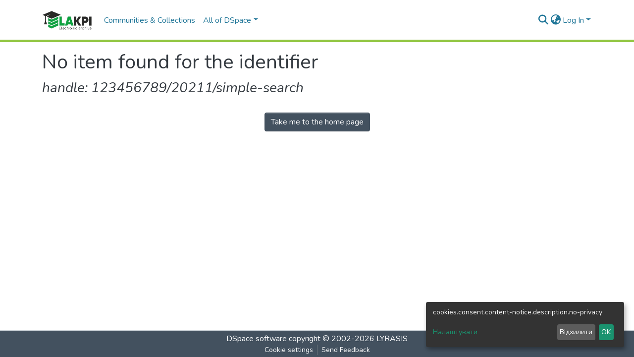

--- FILE ---
content_type: text/html; charset=utf-8
request_url: https://ela.kpi.ua/handle/123456789/20211/simple-search?query=&sort_by=score&order=desc&rpp=10&filter_field_1=author&filter_type_1=equals&filter_value_1=Ivanchenko%2C+A.+V.&filter_field_2=subject&filter_type_2=equals&filter_value_2=%D0%B1%D0%B8%D0%BE%D0%BB%D0%BE%D0%B3%D0%B8%D1%87%D0%B5%D1%81%D0%BA%D0%B0%D1%8F+%D0%BE%D1%87%D0%B8%D1%81%D1%82%D0%BA%D0%B0&filter_field_3=author&filter_type_3=equals&filter_value_3=%D0%9A%D0%BB%D0%B8%D0%BC%D0%B5%D0%BD%D0%BA%D0%BE%2C+%D0%86.+%D0%92.&filter_field_4=has_content_in_original_bundle&filter_type_4=equals&filter_value_4=true&filter_field_5=subject&filter_type_5=equals&filter_value_5=biological+treatment&filter_field_6=subject&filter_type_6=equals&filter_value_6=wastewater&filter_field_7=author&filter_type_7=equals&filter_value_7=Klymenko%2C+I.+V.&filter_field_8=author&filter_type_8=equals&filter_value_8=Voloshyn%2C+M.+D.&filter_field_9=author&filter_type_9=equals&filter_value_9=%D0%92%D0%BE%D0%BB%D0%BE%D1%88%D0%B8%D0%BD%2C+%D0%9C.+%D0%94.&filter_field_10=author&filter_type_10=equals&filter_value_10=%D0%86%D0%B2%D0%B0%D0%BD%D1%87%D0%B5%D0%BD%D0%BA%D0%BE%2C+%D0%90.+%D0%92.&filter_field_11=subject&filter_type_11=equals&filter_value_11=%D0%B1%D1%96%D0%BE%D0%BB%D0%BE%D0%B3%D1%96%D1%87%D0%BD%D0%B5+%D0%BE%D1%87%D0%B8%D1%89%D0%B5%D0%BD%D0%BD%D1%8F&filter_field_12=subject&filter_type_12=equals&filter_value_12=628.356.39&filter_field_13=subject&filter_type_13=equals&filter_value_13=activated+sludge&filter_field_14=subject&filter_type_14=equals&filter_value_14=%D0%B0%D0%B5%D1%80%D0%BE%D1%82%D0%B5%D0%BD%D0%BA-%D0%B2%D1%96%D0%B4%D1%81%D1%82%D1%96%D0%B9%D0%BD%D0%B8%D0%BA&etal=0&filtername=subject&filterquery=aerotank-settler&filtertype=equals
body_size: 57352
content:
<!DOCTYPE html><html lang="uk"><head>
  <meta charset="UTF-8">
  <base href="/">
  <title>DSpace</title>
  <meta name="viewport" content="width=device-width,minimum-scale=1">
  <meta http-equiv="cache-control" content="no-store">
<link rel="stylesheet" href="styles.e382c7dd35ca1222.css" media="print" onload="this.media='all'"><noscript><link rel="stylesheet" href="styles.e382c7dd35ca1222.css"></noscript><style>@import"https://fonts.googleapis.com/css2?family=Nunito:ital,wght@0,200;0,300;0,400;0,600;0,700;0,800;1,200;1,300;1,400;1,600;1,700;1,800&display=swap";@charset "UTF-8";.fas{-moz-osx-font-smoothing:grayscale;-webkit-font-smoothing:antialiased;display:var(--fa-display, inline-block);font-style:normal;font-feature-settings:normal;font-variant:normal;line-height:1;text-rendering:auto}.fas{font-family:"Font Awesome 6 Free"}.fa-lg{font-size:1.25em;line-height:.05em;vertical-align:-.075em}.fa-fw{text-align:center;width:1.25em}.fa-bars:before{content:"\f0c9"}.fa-sign-in-alt:before{content:"\f2f6"}.fa-search:before{content:"\f002"}.fa-globe-asia:before{content:"\f57e"}.sr-only{position:absolute;width:1px;height:1px;padding:0;margin:-1px;overflow:hidden;clip:rect(0,0,0,0);white-space:nowrap;border-width:0}:root{--fa-style-family-classic:"Font Awesome 6 Free";--fa-font-solid:normal 900 1em/1 "Font Awesome 6 Free"}@font-face{font-family:"Font Awesome 6 Free";font-style:normal;font-weight:900;font-display:block;src:url(assets/fonts/fa-solid-900.woff2) format("woff2"),url(assets/fonts/fa-solid-900.ttf) format("truetype")}.fas{font-weight:900}:root{--fa-style-family-brands:"Font Awesome 6 Brands";--fa-font-brands:normal 400 1em/1 "Font Awesome 6 Brands"}@font-face{font-family:"Font Awesome 6 Brands";font-style:normal;font-weight:400;font-display:block;src:url(assets/fonts/fa-brands-400.woff2) format("woff2"),url(assets/fonts/fa-brands-400.ttf) format("truetype")}:root{--fa-style-family-classic:"Font Awesome 6 Free";--fa-font-regular:normal 400 1em/1 "Font Awesome 6 Free"}@font-face{font-family:"Font Awesome 6 Free";font-style:normal;font-weight:400;font-display:block;src:url(assets/fonts/fa-regular-400.woff2) format("woff2"),url(assets/fonts/fa-regular-400.ttf) format("truetype")}:root{--blue:#2b4e72;--indigo:#6610f2;--purple:#6f42c1;--pink:#e83e8c;--red:#CF4444;--orange:#fd7e14;--yellow:#ec9433;--green:#92C642;--teal:#20c997;--cyan:#207698;--white:#fff;--gray:#6c757d;--gray-dark:#343a40;--primary:#43515f;--secondary:#495057;--success:#92C642;--info:#207698;--warning:#ec9433;--danger:#CF4444;--light:#f8f9fa;--dark:#43515f;--breakpoint-xs:0;--breakpoint-sm:576px;--breakpoint-md:768px;--breakpoint-lg:992px;--breakpoint-xl:1200px;--font-family-sans-serif:"Nunito", -apple-system, BlinkMacSystemFont, "Segoe UI", Roboto, "Helvetica Neue", Arial, sans-serif, "Apple Color Emoji", "Segoe UI Emoji", "Segoe UI Symbol", "Noto Color Emoji";--font-family-monospace:SFMono-Regular, Menlo, Monaco, Consolas, "Liberation Mono", "Courier New", monospace}*,*:before,*:after{box-sizing:border-box}html{font-family:sans-serif;line-height:1.15;-webkit-text-size-adjust:100%;-webkit-tap-highlight-color:rgba(0,0,0,0)}footer,header,main,nav{display:block}body{margin:0;font-family:Nunito,-apple-system,BlinkMacSystemFont,Segoe UI,Roboto,Helvetica Neue,Arial,sans-serif,"Apple Color Emoji","Segoe UI Emoji",Segoe UI Symbol,"Noto Color Emoji";font-size:1rem;font-weight:400;line-height:1.5;color:#343a40;text-align:left;background-color:#fff}[tabindex="-1"]:focus:not(.focus-visible){outline:0!important}[tabindex="-1"]:focus:not(:focus-visible){outline:0!important}h1,h2{margin-top:0;margin-bottom:.5rem}p{margin-top:0;margin-bottom:1rem}ul{margin-top:0;margin-bottom:1rem}small{font-size:80%}a{color:#207698;text-decoration:none;background-color:#0000}a:hover{color:#134559;text-decoration:underline}img{vertical-align:middle;border-style:none}label{display:inline-block;margin-bottom:.5rem}button{border-radius:0}button:focus:not(.focus-visible){outline:0}button:focus:not(:focus-visible){outline:0}input,button{margin:0;font-family:inherit;font-size:inherit;line-height:inherit}button,input{overflow:visible}button{text-transform:none}[role=button]{cursor:pointer}button,[type=button],[type=submit]{-webkit-appearance:button}button:not(:disabled),[type=button]:not(:disabled),[type=submit]:not(:disabled){cursor:pointer}button::-moz-focus-inner,[type=button]::-moz-focus-inner,[type=submit]::-moz-focus-inner{padding:0;border-style:none}h1,h2{margin-bottom:.5rem;font-weight:500;line-height:1.2}h1{font-size:2.5rem}@media (max-width: 1200px){h1{font-size:calc(1.375rem + 1.5vw)}}h2{font-size:2rem}@media (max-width: 1200px){h2{font-size:calc(1.325rem + .9vw)}}small,.small{font-size:.875em;font-weight:400}.list-unstyled{padding-left:0;list-style:none}.container{width:100%;padding-right:15px;padding-left:15px;margin-right:auto;margin-left:auto}@media (min-width: 576px){.container{max-width:540px}}@media (min-width: 768px){.container{max-width:720px}}@media (min-width: 992px){.container{max-width:960px}}@media (min-width: 1200px){.container{max-width:1140px}}.form-control{display:block;width:100%;height:calc(1.5em + .75rem + 2px);padding:.375rem .75rem;font-size:1rem;font-weight:400;line-height:1.5;color:#495057;background-color:#fff;background-clip:padding-box;border:1px solid #ced4da;border-radius:.25rem;box-shadow:inset 0 1px 1px #00000013;transition:border-color .15s ease-in-out,box-shadow .15s ease-in-out}@media (prefers-reduced-motion: reduce){.form-control{transition:none}}.form-control::-ms-expand{background-color:#0000;border:0}.form-control:focus{color:#495057;background-color:#fff;border-color:#7e91a4;outline:0;box-shadow:inset 0 1px 1px #00000013,0 0 0 .2rem #43515f40}.form-control::placeholder{color:#6c757d;opacity:1}.form-control:disabled{background-color:#e9ecef;opacity:1}.form-control-lg{height:calc(1.5em + 1rem + 2px);padding:.5rem 1rem;font-size:1.25rem;line-height:1.5;border-radius:.3rem}.btn{display:inline-block;font-weight:400;color:#343a40;text-align:center;vertical-align:middle;-webkit-user-select:none;user-select:none;background-color:#0000;border:1px solid rgba(0,0,0,0);padding:.375rem .75rem;font-size:1rem;line-height:1.5;border-radius:.25rem;transition:color .15s ease-in-out,background-color .15s ease-in-out,border-color .15s ease-in-out,box-shadow .15s ease-in-out}@media (prefers-reduced-motion: reduce){.btn{transition:none}}.btn:hover{color:#343a40;text-decoration:none}.btn:focus{outline:0;box-shadow:0 0 0 .2rem #43515f40}.btn:disabled{opacity:.65;box-shadow:none}.btn:not(:disabled):not(.disabled){cursor:pointer}.btn:not(:disabled):not(.disabled):active{box-shadow:inset 0 3px 5px #00000020}.btn:not(:disabled):not(.disabled):active:focus{box-shadow:0 0 0 .2rem #43515f40,inset 0 3px 5px #00000020}.btn-primary{color:#fff;background-color:#43515f;border-color:#43515f;box-shadow:inset 0 1px #ffffff26,0 1px 1px #00000013}.btn-primary:hover{color:#fff;background-color:#333e49;border-color:#2e3841}.btn-primary:focus{color:#fff;background-color:#333e49;border-color:#2e3841;box-shadow:inset 0 1px #ffffff26,0 1px 1px #00000013,0 0 0 .2rem #5f6b7780}.btn-primary:disabled{color:#fff;background-color:#43515f;border-color:#43515f}.btn-primary:not(:disabled):not(.disabled):active{color:#fff;background-color:#2e3841;border-color:#29313a}.btn-primary:not(:disabled):not(.disabled):active:focus{box-shadow:inset 0 3px 5px #00000020,0 0 0 .2rem #5f6b7780}.btn-link{font-weight:400;color:#207698;text-decoration:none}.btn-link:hover{color:#134559;text-decoration:underline}.btn-link:focus{text-decoration:underline}.btn-link:disabled{color:#6c757d;pointer-events:none}.btn-lg{padding:.5rem 1rem;font-size:1.25rem;line-height:1.5;border-radius:.3rem}.btn-block{display:block;width:100%}.dropdown{position:relative}.dropdown-toggle{white-space:nowrap}.dropdown-toggle:after{display:inline-block;margin-left:.255em;vertical-align:.255em;content:"";border-top:.3em solid;border-right:.3em solid rgba(0,0,0,0);border-bottom:0;border-left:.3em solid rgba(0,0,0,0)}.dropdown-toggle:empty:after{margin-left:0}.dropdown-menu{position:absolute;top:100%;left:0;z-index:1000;display:none;float:left;min-width:10rem;padding:.5rem 0;margin:.125rem 0 0;font-size:1rem;color:#343a40;text-align:left;list-style:none;background-color:#fff;background-clip:padding-box;border:1px solid rgba(0,0,0,.15);border-radius:.25rem;box-shadow:0 .5rem 1rem #0000002d}.dropdown-menu-right{right:0;left:auto}.dropdown-menu[x-placement^=bottom]{right:auto;bottom:auto}.dropdown-divider{height:0;margin:.5rem 0;overflow:hidden;border-top:1px solid #e9ecef}.dropdown-item{display:block;width:100%;padding:.25rem 1.5rem;clear:both;font-weight:400;color:#212529;text-align:inherit;white-space:nowrap;background-color:#0000;border:0}.dropdown-item:hover,.dropdown-item:focus{color:#16181b;text-decoration:none;background-color:#e9ecef}.dropdown-item.active,.dropdown-item:active{color:#fff;text-decoration:none;background-color:#43515f}.dropdown-item:disabled{color:#adb5bd;pointer-events:none;background-color:#0000}.nav-link{display:block;padding:.5rem 1rem}.nav-link:hover,.nav-link:focus{text-decoration:none}.navbar{position:relative;display:flex;flex-wrap:wrap;align-items:center;justify-content:space-between;padding:.5rem 1rem}.navbar .container{display:flex;flex-wrap:wrap;align-items:center;justify-content:space-between}.navbar-brand{display:inline-block;padding-top:.3125rem;padding-bottom:.3125rem;margin-right:1rem;font-size:1.25rem;line-height:inherit;white-space:nowrap}.navbar-brand:hover,.navbar-brand:focus{text-decoration:none}.navbar-nav{display:flex;flex-direction:column;padding-left:0;margin-bottom:0;list-style:none}.navbar-nav .nav-link{padding-right:0;padding-left:0}.navbar-nav .dropdown-menu{position:static;float:none}.navbar-toggler{padding:.25rem .75rem;font-size:1.25rem;line-height:1;background-color:#0000;border:1px solid rgba(0,0,0,0);border-radius:.25rem}.navbar-toggler:hover,.navbar-toggler:focus{text-decoration:none}.navbar-toggler-icon{display:inline-block;width:1.5em;height:1.5em;vertical-align:middle;content:"";background:50%/100% 100% no-repeat}@media (max-width: 767.98px){.navbar-expand-md>.container{padding-right:0;padding-left:0}}@media (min-width: 768px){.navbar-expand-md{flex-flow:row nowrap;justify-content:flex-start}.navbar-expand-md .navbar-nav{flex-direction:row}.navbar-expand-md .navbar-nav .dropdown-menu{position:absolute}.navbar-expand-md .navbar-nav .nav-link{padding-right:.5rem;padding-left:.5rem}.navbar-expand-md>.container{flex-wrap:nowrap}.navbar-expand-md .navbar-toggler{display:none}}.navbar-light .navbar-brand{color:#000000e6}.navbar-light .navbar-brand:hover,.navbar-light .navbar-brand:focus{color:#000000e6}.navbar-light .navbar-nav .nav-link{color:#00000080}.navbar-light .navbar-nav .nav-link:hover,.navbar-light .navbar-nav .nav-link:focus{color:#000000b3}.bg-transparent{background-color:#0000!important}.d-none{display:none!important}.d-inline-block{display:inline-block!important}.d-flex{display:flex!important}.flex-grow-1{flex-grow:1!important}.justify-content-end{justify-content:flex-end!important}.justify-content-center{justify-content:center!important}.align-items-center{align-items:center!important}.position-relative{position:relative!important}.position-absolute{position:absolute!important}.position-fixed{position:fixed!important}.sr-only{position:absolute;width:1px;height:1px;padding:0;margin:-1px;overflow:hidden;clip:rect(0,0,0,0);white-space:nowrap;border:0}.w-100{width:100%!important}.h-100{height:100%!important}.m-0{margin:0!important}.mb-0{margin-bottom:0!important}.m-2{margin:.5rem!important}.mt-2,.my-2{margin-top:.5rem!important}.mb-2,.my-2{margin-bottom:.5rem!important}.mt-3{margin-top:1rem!important}.mb-3{margin-bottom:1rem!important}.p-0{padding:0!important}.px-0{padding-right:0!important}.px-0{padding-left:0!important}.p-1{padding:.25rem!important}.pl-1{padding-left:.25rem!important}.pl-2{padding-left:.5rem!important}.py-3{padding-top:1rem!important}.py-3{padding-bottom:1rem!important}.pr-4,.px-4{padding-right:1.5rem!important}.px-4{padding-left:1.5rem!important}.mx-auto{margin-right:auto!important}.ml-auto,.mx-auto{margin-left:auto!important}@media (min-width: 992px){.mb-lg-0{margin-bottom:0!important}}.text-center{text-align:center!important}@media (min-width: 768px){.text-md-center{text-align:center!important}}.text-white{color:#fff!important}@media print{*,*:before,*:after{text-shadow:none!important;box-shadow:none!important}a:not(.btn){text-decoration:underline}img{page-break-inside:avoid}p,h2{orphans:3;widows:3}h2{page-break-after:avoid}@page{size:a3}body,.container{min-width:992px!important}.navbar{display:none}}:root{--ds-breadcrumb-bg:#e9ecef !important}:root{--ds-content-spacing:1rem;--ds-button-height:2.375rem;--ds-card-height-percentage:98%;--ds-card-thumbnail-height:240px;--ds-dropdown-menu-max-height:200px;--ds-drop-zone-area-height:44px;--ds-drop-zone-area-z-index:1025;--ds-drop-zone-area-inner-z-index:1021;--ds-login-logo-height:72px;--ds-login-logo-width:72px;--ds-submission-header-z-index:1001;--ds-submission-footer-z-index:999;--ds-main-z-index:1;--ds-nav-z-index:10;--ds-footer-z-index:0;--ds-sidebar-z-index:20;--ds-header-bg:#fff;--ds-header-logo-height:50px;--ds-header-logo-height-xs:50px;--ds-header-icon-color:#207698;--ds-header-icon-color-hover:#134559;--ds-navbar-bg:var(--ds-header-bg);--ds-header-navbar-border-top-color:#fff;--ds-header-navbar-border-bottom-color:#ced4da;--ds-navbar-link-color:#207698;--ds-navbar-link-color-hover:#134559;--ds-expandable-navbar-bg:var(--ds-navbar-bg);--ds-expandable-navbar-link-color:var(--ds-navbar-link-color);--ds-expandable-navbar-link-color-hover:var(--ds-navbar-link-color-hover);--ds-admin-sidebar-bg:#132333;--ds-admin-sidebar-active-bg:#0f1b28;--ds-admin-sidebar-header-bg:#091119;--ds-dark-scrollbar-bg:#0f1b28;--ds-dark-scrollbar-alt-bg:#12202f;--ds-dark-scrollbar-fg:#47495d;--ds-submission-sections-margin-bottom:.5rem;--ds-edit-item-button-min-width:100px;--ds-edit-item-metadata-field-width:190px;--ds-edit-item-language-field-width:43px;--ds-thumbnail-max-width:125px;--ds-thumbnail-placeholder-background:#f8f9fa;--ds-thumbnail-placeholder-border:1px solid #dee2e6;--ds-thumbnail-placeholder-color:#444c54;--ds-dso-selector-list-max-height:475px;--ds-dso-selector-current-background-color:#eeeeee;--ds-dso-selector-current-background-hover-color:#d5d5d5;--ds-notification-bg-success:#8aa431;--ds-notification-bg-danger:#b22e44;--ds-notification-bg-info:#17646e;--ds-notification-bg-warning:#d85a14;--ds-fa-fixed-width:1.25rem;--ds-icon-padding:1rem;--ds-collapsed-sidebar-width:52px;--ds-sidebar-items-width:250px;--ds-total-sidebar-width:302px;--ds-top-footer-bg:#e9ecef;--ds-footer-bg:#43515f;--ds-footer-border:1px solid var(--bs-gray-400);--ds-footer-padding:0;--ds-footer-padding-bottom:0;--ds-footer-logo-height:50px;--ds-home-news-link-color:#207698;--ds-home-news-link-hover-color:#134559;--ds-home-news-background-color:#e9ecef;--ds-breadcrumb-link-color:#207698;--ds-breadcrumb-link-active-color:#05141a;--ds-breadcrumb-max-length:200px;--ds-slider-color:#92C642;--ds-slider-handle-width:18px;--ds-search-form-scope-max-width:150px;--ds-context-x-offset:-16px;--ds-context-help-icon-size:16px;--ds-context-help-tooltip-width:300px;--ds-context-help-tooltip-link-color:$white;--ds-gap:.25rem;--ds-dso-edit-field-width:210px;--ds-dso-edit-lang-width:90px;--ds-dso-edit-actions-width:173px;--ds-dso-edit-virtual-tooltip-min-width:300px}:root{--ds-header-logo-height:40px;--ds-banner-text-background:rgba(0, 0, 0, .45);--ds-banner-background-gradient-width:300px;--ds-home-news-link-color:#92C642;--ds-home-news-link-hover-color:#68902b;--ds-header-navbar-border-bottom-color:#92C642}:root{--bs-white:#fff;--bs-gray-100:#f8f9fa;--bs-gray-200:#e9ecef;--bs-gray-300:#dee2e6;--bs-gray-400:#ced4da;--bs-gray-500:#adb5bd;--bs-gray-600:#6c757d;--bs-gray-700:#495057;--bs-gray-800:#343a40;--bs-gray-900:#212529;--bs-black:#000;--bs-blue:#2b4e72;--bs-indigo:#6610f2;--bs-purple:#6f42c1;--bs-pink:#e83e8c;--bs-red:#CF4444;--bs-orange:#fd7e14;--bs-yellow:#ec9433;--bs-green:#92C642;--bs-teal:#20c997;--bs-cyan:#207698;--bs-primary:#2b4e72;--bs-primary-bg:#8d9eae;--bs-secondary:#6c757d;--bs-secondary-bg:#949da5;--bs-success:#92C642;--bs-success-bg:#d6e9b8;--bs-info:#207698;--bs-info-bg:#70c1e1;--bs-warning:#ec9433;--bs-warning-bg:#f9ddbf;--bs-danger:#CF4444;--bs-danger-bg:#eebebe;--bs-light:#f8f9fa;--bs-dark:#43515f;--bs-theme-color-interval:8%;--bs-yiq-contrasted-threshold:170;--bs-yiq-text-dark:#212529;--bs-yiq-text-light:#fff;--bs-enable-caret:true;--bs-enable-rounded:true;--bs-enable-shadows:true;--bs-enable-gradients:false;--bs-enable-transitions:true;--bs-enable-prefers-reduced-motion-media-query:true;--bs-enable-grid-classes:true;--bs-enable-pointer-cursor-for-buttons:true;--bs-enable-print-styles:true;--bs-enable-responsive-font-sizes:true;--bs-enable-validation-icons:true;--bs-enable-deprecation-messages:true;--bs-spacer:1rem;--bs-spacer-0:0;--bs-spacer-1:.25rem;--bs-spacer-2:.5rem;--bs-spacer-3:1rem;--bs-spacer-4:1.5rem;--bs-spacer-5:3rem;--bs-sizes-25:25%;--bs-sizes-50:50%;--bs-sizes-75:75%;--bs-sizes-100:100%;--bs-sizes-auto:auto;--bsbody-bg:#fff;--bs-body-color:#343a40;--bs-link-color:#207698;--bs-link-decoration:none;--bs-link-hover-color:#134559;--bs-link-hover-decoration:underline;--bs-emphasized-link-hover-darken-percentage:15%;--bs-paragraph-margin-bottom:1rem;--bs-xs-min:0;--bs-sm-min:576px;--bs-md-min:768px;--bs-lg-min:992px;--bs-xl-min:1200px;--bs-xs-max: ;--bs-sm-max:540px;--bs-md-max:720px;--bs-lg-max:960px;--bs-xl-max:1140px;--bs-grid-columns:12;--bs-grid-gutter-width:30px;--bs-line-height-lg:1.5;--bs-line-height-sm:1.5;--bs-border-width:1px;--bs-border-color:#dee2e6;--bs-border-radius:.25rem;--bs-border-radius-lg:.3rem;--bs-border-radius-sm:.2rem;--bs-rounded-pill:50rem;--bs-box-shadow-sm:0 .125rem .25rem rgba(0, 0, 0, .075);--bs-box-shadow:0 .5rem 1rem rgba(0, 0, 0, .15);--bs-box-shadow-lg:0 1rem 3rem rgba(0, 0, 0, .175);--bs-component-active-color:#fff;--bs-component-active-bg:#43515f;--bs-caret-width:.3em;--bs-caret-vertical-align:.255em;--bs-caret-spacing:.255em;--bs-transition-base:all .2s ease-in-out;--bs-transition-fade:opacity .15s linear;--bs-transition-collapse:height .35s ease;--bs-font-family-sans-serif:Nunito, -apple-system, BlinkMacSystemFont, Segoe UI, Roboto, Helvetica Neue, Arial, sans-serif, Apple Color Emoji, Segoe UI Emoji, Segoe UI Symbol, Noto Color Emoji;--bs-font-family-monospace:SFMono-Regular, Menlo, Monaco, Consolas, Liberation Mono, Courier New, monospace;--bs-font-family-base:Nunito, -apple-system, BlinkMacSystemFont, Segoe UI, Roboto, Helvetica Neue, Arial, sans-serif, Apple Color Emoji, Segoe UI Emoji, Segoe UI Symbol, Noto Color Emoji;--bs-font-size-base:1rem;--bs-font-size-lg:1.25rem;--bs-font-size-sm:.875rem;--bs-font-weight-lighter:lighter;--bs-font-weight-light:300;--bs-font-weight-normal:400;--bs-font-weight-bold:700;--bs-font-weight-bolder:bolder;--bs-font-weight-base:400;--bs-line-height-base:1.5;--bs-h1-font-size:2.5rem;--bs-h2-font-size:2rem;--bs-h3-font-size:1.75rem;--bs-h4-font-size:1.5rem;--bs-h5-font-size:1.25rem;--bs-h6-font-size:1rem;--bs-headings-margin-bottom:.5rem;--bs-headings-font-family: ;--bs-headings-font-weight:500;--bs-headings-line-height:1.2;--bs-headings-color: ;--bs-display1-size:6rem;--bs-display2-size:5.5rem;--bs-display3-size:4.5rem;--bs-display4-size:3.5rem;--bs-display1-weight:300;--bs-display2-weight:300;--bs-display3-weight:300;--bs-display4-weight:300;--bs-display-line-height:1.2;--bs-lead-font-size:1.25rem;--bs-lead-font-weight:300;--bs-small-font-size:.875em;--bs-text-muted:#6c757d;--bs-blockquote-small-color:#6c757d;--bs-blockquote-small-font-size:.875em;--bs-blockquote-font-size:1.25rem;--bs-hr-border-color:rgba(0, 0, 0, .1);--bs-hr-border-width:1px;--bs-mark-padding:.2em;--bs-dt-font-weight:700;--bs-kbd-box-shadow:inset 0 -.1rem 0 rgba(0, 0, 0, .25);--bs-nested-kbd-font-weight:700;--bs-list-inline-padding:.5rem;--bs-mark-bg:#fcf8e3;--bs-hr-margin-y:1rem;--bs-table-cell-padding:.75rem;--bs-table-cell-padding-sm:.3rem;--bs-table-color:#343a40;--bs-table-bg: ;--bs-table-accent-bg:#f8f9fa;--bs-table-hover-color:#343a40;--bs-table-hover-bg:#ced4da;--bs-table-active-bg:#ced4da;--bs-table-border-width:1px;--bs-table-border-color:#dee2e6;--bs-table-head-bg:#e9ecef;--bs-table-head-color:#495057;--bs-table-dark-bg:#343a40;--bs-table-dark-accent-bg:rgba(255, 255, 255, .05);--bs-table-dark-hover-color:#fff;--bs-table-dark-hover-bg:rgba(255, 255, 255, .075);--bs-table-dark-border-color:#454d55;--bs-table-dark-color:#fff;--bs-table-striped-order:odd;--bs-table-caption-color:#6c757d;--bs-table-bg-level:-9;--bs-table-border-level:-6;--bs-input-btn-padding-y:.375rem;--bs-input-btn-padding-x:.75rem;--bs-input-btn-font-family: ;--bs-input-btn-font-size:1rem;--bs-input-btn-line-height:1.5;--bs-input-btn-focus-width:.2rem;--bs-input-btn-focus-color:rgba(67, 81, 95, .25);--bs-input-btn-focus-box-shadow:0 0 0 .2rem rgba(67, 81, 95, .25);--bs-input-btn-padding-y-sm:.25rem;--bs-input-btn-padding-x-sm:.5rem;--bs-input-btn-font-size-sm:.875rem;--bs-input-btn-line-height-sm:1.5;--bs-input-btn-padding-y-lg:.5rem;--bs-input-btn-padding-x-lg:1rem;--bs-input-btn-font-size-lg:1.25rem;--bs-input-btn-line-height-lg:1.5;--bs-input-btn-border-width:1px;--bs-btn-padding-y:.375rem;--bs-btn-padding-x:.75rem;--bs-btn-font-family: ;--bs-btn-font-size:1rem;--bs-btn-line-height:1.5;--bs-btn-padding-y-sm:.25rem;--bs-btn-padding-x-sm:.5rem;--bs-btn-font-size-sm:.875rem;--bs-btn-line-height-sm:1.5;--bs-btn-padding-y-lg:.5rem;--bs-btn-padding-x-lg:1rem;--bs-btn-font-size-lg:1.25rem;--bs-btn-line-height-lg:1.5;--bs-btn-border-width:1px;--bs-btn-font-weight:400;--bs-btn-box-shadow:inset 0 1px 0 rgba(255, 255, 255, .15), 0 1px 1px rgba(0, 0, 0, .075);--bs-btn-focus-width:.2rem;--bs-btn-focus-box-shadow:0 0 0 .2rem rgba(67, 81, 95, .25);--bs-btn-disabled-opacity:.65;--bs-btn-active-box-shadow:inset 0 3px 5px rgba(0, 0, 0, .125);--bs-btn-link-disabled-color:#6c757d;--bs-btn-block-spacing-y:.5rem;--bs-btn-border-radius:.25rem;--bs-btn-border-radius-lg:.3rem;--bs-btn-border-radius-sm:.2rem;--bs-btn-transition:color .15s ease-in-out, background-color .15s ease-in-out, border-color .15s ease-in-out, box-shadow .15s ease-in-out;--bs-label-margin-bottom:.5rem;--bs-input-padding-y:.375rem;--bs-input-padding-x:.75rem;--bs-input-font-family: ;--bs-input-font-size:1rem;--bs-input-font-weight:400;--bs-input-line-height:1.5;--bs-input-padding-y-sm:.25rem;--bs-input-padding-x-sm:.5rem;--bs-input-font-size-sm:.875rem;--bs-input-line-height-sm:1.5;--bs-input-padding-y-lg:.5rem;--bs-input-padding-x-lg:1rem;--bs-input-font-size-lg:1.25rem;--bs-input-line-height-lg:1.5;--bs-input-bg:#fff;--bs-input-disabled-bg:#e9ecef;--bs-input-color:#495057;--bs-input-border-color:#ced4da;--bs-input-border-width:1px;--bs-input-box-shadow:inset 0 1px 1px rgba(0, 0, 0, .075);--bs-input-border-radius:.25rem;--bs-input-border-radius-lg:.3rem;--bs-input-border-radius-sm:.2rem;--bs-input-focus-bg:#fff;--bs-input-focus-border-color:#7e91a4;--bs-input-focus-color:#495057;--bs-input-focus-width:.2rem;--bs-input-focus-box-shadow:0 0 0 .2rem rgba(67, 81, 95, .25);--bs-input-placeholder-color:#6c757d;--bs-input-plaintext-color:#343a40;--bs-input-height-border:2px;--bs-input-height-inner:calc(1.5em + .75rem);--bs-input-height-inner-half:calc(.75em + .375rem);--bs-input-height-inner-quarter:calc(.375em + .1875rem);--bs-input-height:calc(1.5em + .75rem + 2px);--bs-input-height-sm:calc(1.5em + .5rem + 2px);--bs-input-height-lg:calc(1.5em + 1rem + 2px);--bs-input-transition:border-color .15s ease-in-out, box-shadow .15s ease-in-out;--bs-form-text-margin-top:.25rem;--bs-form-check-input-gutter:1.25rem;--bs-form-check-input-margin-y:.3rem;--bs-form-check-input-margin-x:.25rem;--bs-form-check-inline-margin-x:.75rem;--bs-form-check-inline-input-margin-x:.3125rem;--bs-form-grid-gutter-width:10px;--bs-form-group-margin-bottom:1rem;--bs-input-group-addon-color:#495057;--bs-input-group-addon-bg:#e9ecef;--bs-input-group-addon-border-color:#ced4da;--bs-custom-forms-transition:background-color .15s ease-in-out, border-color .15s ease-in-out, box-shadow .15s ease-in-out;--bs-custom-control-gutter:.5rem;--bs-custom-control-spacer-x:1rem;--bs-custom-control-indicator-size:1rem;--bs-custom-control-indicator-bg:#fff;--bs-custom-control-indicator-bg-size:50% 50%;--bs-custom-control-indicator-box-shadow:inset 0 1px 1px rgba(0, 0, 0, .075);--bs-custom-control-indicator-border-color:#adb5bd;--bs-custom-control-indicator-border-width:1px;--bs-custom-control-indicator-disabled-bg:#e9ecef;--bs-custom-control-label-disabled-color:#6c757d;--bs-custom-control-indicator-checked-color:#fff;--bs-custom-control-indicator-checked-bg:#43515f;--bs-custom-control-indicator-checked-disabled-bg:rgba(67, 81, 95, .5);--bs-custom-control-indicator-checked-box-shadow: ;--bs-custom-control-indicator-checked-border-color:#43515f;--bs-custom-control-indicator-focus-box-shadow:0 0 0 .2rem rgba(67, 81, 95, .25);--bs-custom-control-indicator-focus-border-color:#7e91a4;--bs-custom-control-indicator-active-color:#fff;--bs-custom-control-indicator-active-bg:#9caab9;--bs-custom-control-indicator-active-box-shadow: ;--bs-custom-control-indicator-active-border-color:#9caab9;--bs-custom-checkbox-indicator-border-radius:.25rem;--bs-custom-checkbox-indicator-icon-checked:url("data:image/svg+xml,<svg xmlns='http://www.w3.org/2000/svg' width='8' height='8' viewBox='0 0 8 8'><path fill='#fff' d='M6.564.75l-3.59 3.612-1.538-1.55L0 4.26l2.974 2.99L8 2.193z'/></svg>");--bs-custom-checkbox-indicator-indeterminate-bg:#43515f;--bs-custom-checkbox-indicator-indeterminate-color:#fff;--bs-custom-checkbox-indicator-icon-indeterminate:url("data:image/svg+xml,<svg xmlns='http://www.w3.org/2000/svg' width='4' height='4' viewBox='0 0 4 4'><path stroke='#fff' d='M0 2h4'/></svg>");--bs-custom-checkbox-indicator-indeterminate-box-shadow: ;--bs-custom-checkbox-indicator-indeterminate-border-color:#43515f;--bs-custom-radio-indicator-border-radius:50%;--bs-custom-radio-indicator-icon-checked:url("data:image/svg+xml,<svg xmlns='http://www.w3.org/2000/svg' width='12' height='12' viewBox='-4 -4 8 8'><circle r='3' fill='#fff'/></svg>");--bs-custom-switch-width:1.75rem;--bs-custom-switch-indicator-border-radius:.5rem;--bs-custom-switch-indicator-size:calc(1rem - 4px);--bs-custom-select-padding-y:.375rem;--bs-custom-select-padding-x:.75rem;--bs-custom-select-font-family: ;--bs-custom-select-font-size:1rem;--bs-custom-select-height:calc(1.5em + .75rem + 2px);--bs-custom-select-indicator-padding:1rem;--bs-custom-select-font-weight:400;--bs-custom-select-line-height:1.5;--bs-custom-select-color:#495057;--bs-custom-select-disabled-color:#6c757d;--bs-custom-select-bg:#fff;--bs-custom-select-disabled-bg:#e9ecef;--bs-custom-select-bg-size:8px 10px;--bs-custom-select-indicator-color:#343a40;--bs-custom-select-indicator:url("data:image/svg+xml,<svg xmlns='http://www.w3.org/2000/svg' width='4' height='5' viewBox='0 0 4 5'><path fill='#343a40' d='M2 0L0 2h4zm0 5L0 3h4z'/></svg>");--bs-custom-select-background:url("data:image/svg+xml,%3csvg xmlns='http://www.w3.org/2000/svg' width='4' height='5' viewBox='0 0 4 5'%3e%3cpath fill='%23343a40' d='M2 0L0 2h4zm0 5L0 3h4z'/%3e%3c/svg%3e") right .75rem center/8px 10px no-repeat;--bs-custom-select-feedback-icon-padding-right:calc(.75em + 2.3125rem);--bs-custom-select-feedback-icon-position:center right 1.75rem;--bs-custom-select-feedback-icon-size:calc(.75em + .375rem) calc(.75em + .375rem);--bs-custom-select-border-width:1px;--bs-custom-select-border-color:#ced4da;--bs-custom-select-border-radius:.25rem;--bs-custom-select-box-shadow:inset 0 1px 2px rgba(0, 0, 0, .075);--bs-custom-select-focus-border-color:#7e91a4;--bs-custom-select-focus-width:.2rem;--bs-custom-select-focus-box-shadow:0 0 0 .2rem rgba(67, 81, 95, .25);--bs-custom-select-padding-y-sm:.25rem;--bs-custom-select-padding-x-sm:.5rem;--bs-custom-select-font-size-sm:.875rem;--bs-custom-select-height-sm:calc(1.5em + .5rem + 2px);--bs-custom-select-padding-y-lg:.5rem;--bs-custom-select-padding-x-lg:1rem;--bs-custom-select-font-size-lg:1.25rem;--bs-custom-select-height-lg:calc(1.5em + 1rem + 2px);--bs-custom-range-track-width:100%;--bs-custom-range-track-height:.5rem;--bs-custom-range-track-cursor:pointer;--bs-custom-range-track-bg:#dee2e6;--bs-custom-range-track-border-radius:1rem;--bs-custom-range-track-box-shadow:inset 0 .25rem .25rem rgba(0, 0, 0, .1);--bs-custom-range-thumb-width:1rem;--bs-custom-range-thumb-height:1rem;--bs-custom-range-thumb-bg:#43515f;--bs-custom-range-thumb-border:0;--bs-custom-range-thumb-border-radius:1rem;--bs-custom-range-thumb-box-shadow:0 .1rem .25rem rgba(0, 0, 0, .1);--bs-custom-range-thumb-focus-box-shadow:0 0 0 1px #fff, 0 0 0 .2rem rgba(67, 81, 95, .25);--bs-custom-range-thumb-focus-box-shadow-width:.2rem;--bs-custom-range-thumb-active-bg:#9caab9;--bs-custom-range-thumb-disabled-bg:#adb5bd;--bs-custom-file-height:calc(1.5em + .75rem + 2px);--bs-custom-file-height-inner:calc(1.5em + .75rem);--bs-custom-file-focus-border-color:#7e91a4;--bs-custom-file-focus-box-shadow:0 0 0 .2rem rgba(67, 81, 95, .25);--bs-custom-file-disabled-bg:#e9ecef;--bs-custom-file-padding-y:.375rem;--bs-custom-file-padding-x:.75rem;--bs-custom-file-line-height:1.5;--bs-custom-file-font-family: ;--bs-custom-file-font-weight:400;--bs-custom-file-color:#495057;--bs-custom-file-bg:#fff;--bs-custom-file-border-width:1px;--bs-custom-file-border-color:#ced4da;--bs-custom-file-border-radius:.25rem;--bs-custom-file-box-shadow:inset 0 1px 1px rgba(0, 0, 0, .075);--bs-custom-file-button-color:#495057;--bs-custom-file-button-bg:#e9ecef;--bs-form-feedback-margin-top:.25rem;--bs-form-feedback-font-size:.875em;--bs-form-feedback-valid-color:#92C642;--bs-form-feedback-invalid-color:#CF4444;--bs-form-feedback-icon-valid-color:#92C642;--bs-form-feedback-icon-valid:url("data:image/svg+xml,<svg xmlns='http://www.w3.org/2000/svg' width='8' height='8' viewBox='0 0 8 8'><path fill='#92C642' d='M2.3 6.73L.6 4.53c-.4-1.04.46-1.4 1.1-.8l1.1 1.4 3.4-3.8c.6-.63 1.6-.27 1.2.7l-4 4.6c-.43.5-.8.4-1.1.1z'/></svg>");--bs-form-feedback-icon-invalid-color:#CF4444;--bs-form-feedback-icon-invalid:url("data:image/svg+xml,<svg xmlns='http://www.w3.org/2000/svg' width='12' height='12' fill='none' stroke='#CF4444' viewBox='0 0 12 12'><circle cx='6' cy='6' r='4.5'/><path stroke-linejoin='round' d='M5.8 3.6h.4L6 6.5z'/><circle cx='6' cy='8.2' r='.6' fill='#CF4444' stroke='none'/></svg>");--bs-zindex-dropdown:1000;--bs-zindex-sticky:1020;--bs-zindex-fixed:1030;--bs-zindex-modal-backdrop:1040;--bs-zindex-modal:1050;--bs-zindex-popover:1060;--bs-zindex-tooltip:1070;--bs-nav-link-padding-y:.5rem;--bs-nav-link-padding-x:1rem;--bs-nav-link-disabled-color:#6c757d;--bs-nav-tabs-border-color:#dee2e6;--bs-nav-tabs-border-width:1px;--bs-nav-tabs-border-radius:.25rem;--bs-nav-tabs-link-hover-border-color:#e9ecef #e9ecef #dee2e6;--bs-nav-tabs-link-active-color:#495057;--bs-nav-tabs-link-active-bg:#fff;--bs-nav-tabs-link-active-border-color:#dee2e6 #dee2e6 #fff;--bs-nav-pills-border-radius:.25rem;--bs-nav-pills-link-active-color:#fff;--bs-nav-pills-link-active-bg:#43515f;--bs-nav-divider-color:#e9ecef;--bs-nav-divider-margin-y:.5rem;--bs-navbar-padding-y:.5rem;--bs-navbar-padding-x:1rem;--bs-navbar-nav-link-padding-x:.5rem;--bs-navbar-brand-font-size:1.25rem;--bs-nav-link-height:2.5rem;--bs-navbar-brand-height:1.875rem;--bs-navbar-brand-padding-y:.3125rem;--bs-navbar-toggler-padding-y:.25rem;--bs-navbar-toggler-padding-x:.75rem;--bs-navbar-toggler-font-size:1.25rem;--bs-navbar-toggler-border-radius:.25rem;--bs-navbar-dark-color:#FFFFFF;--bs-navbar-dark-hover-color:rgba(255, 255, 255, .75);--bs-navbar-dark-active-color:#fff;--bs-navbar-dark-disabled-color:rgba(255, 255, 255, .25);--bs-navbar-dark-toggler-icon-bg:url("data:image/svg+xml;charset=utf8,<svg+viewBox='0+0+30+30'+xmlns='http://www.w3.org/2000/svg'><path+stroke='#FFFFFF'+stroke-width='2'+stroke-linecap='round'+stroke-miterlimit='10'+d='M4+7h22M4+15h22M4+23h22'/></svg>");--bs-navbar-dark-toggler-border-color:rgba(255, 255, 255, .1);--bs-navbar-light-color:rgba(0, 0, 0, .5);--bs-navbar-light-hover-color:rgba(0, 0, 0, .7);--bs-navbar-light-active-color:rgba(0, 0, 0, .9);--bs-navbar-light-disabled-color:rgba(0, 0, 0, .3);--bs-navbar-light-toggler-icon-bg:url("data:image/svg+xml;charset=utf8,<svg+viewBox='0+0+30+30'+xmlns='http://www.w3.org/2000/svg'><path+stroke='rgba(0, 0, 0, 0.5)'+stroke-width='2'+stroke-linecap='round'+stroke-miterlimit='10'+d='M4+7h22M4+15h22M4+23h22'/></svg>");--bs-navbar-light-toggler-border-color:rgba(0, 0, 0, .1);--bs-navbar-light-brand-color:rgba(0, 0, 0, .9);--bs-navbar-light-brand-hover-color:rgba(0, 0, 0, .9);--bs-navbar-dark-brand-color:#fff;--bs-navbar-dark-brand-hover-color:#fff;--bs-dropdown-min-width:10rem;--bs-dropdown-padding-y:.5rem;--bs-dropdown-spacer:.125rem;--bs-dropdown-font-size:1rem;--bs-dropdown-color:#343a40;--bs-dropdown-bg:#fff;--bs-dropdown-border-color:rgba(0, 0, 0, .15);--bs-dropdown-border-radius:.25rem;--bs-dropdown-border-width:1px;--bs-dropdown-inner-border-radius:calc(.25rem - 1px);--bs-dropdown-divider-bg:#e9ecef;--bs-dropdown-divider-margin-y:.5rem;--bs-dropdown-box-shadow:0 .5rem 1rem rgba(0, 0, 0, .175);--bs-dropdown-link-color:#212529;--bs-dropdown-link-hover-color:#16181b;--bs-dropdown-link-hover-bg:#e9ecef;--bs-dropdown-link-active-color:#fff;--bs-dropdown-link-active-bg:#43515f;--bs-dropdown-link-disabled-color:#adb5bd;--bs-dropdown-item-padding-y:.25rem;--bs-dropdown-item-padding-x:1.5rem;--bs-dropdown-header-color:#6c757d;--bs-pagination-padding-y:.5rem;--bs-pagination-padding-x:.75rem;--bs-pagination-padding-y-sm:.25rem;--bs-pagination-padding-x-sm:.5rem;--bs-pagination-padding-y-lg:.75rem;--bs-pagination-padding-x-lg:1.5rem;--bs-pagination-line-height:1.25;--bs-pagination-color:#207698;--bs-pagination-bg:#fff;--bs-pagination-border-width:1px;--bs-pagination-border-color:#dee2e6;--bs-pagination-focus-box-shadow:0 0 0 .2rem rgba(67, 81, 95, .25);--bs-pagination-focus-outline:0;--bs-pagination-hover-color:#134559;--bs-pagination-hover-bg:#e9ecef;--bs-pagination-hover-border-color:#dee2e6;--bs-pagination-active-color:#fff;--bs-pagination-active-bg:#43515f;--bs-pagination-active-border-color:#43515f;--bs-pagination-disabled-color:#6c757d;--bs-pagination-disabled-bg:#fff;--bs-pagination-disabled-border-color:#dee2e6;--bs-jumbotron-padding:2rem;--bs-jumbotron-color: ;--bs-jumbotron-bg:#e9ecef;--bs-card-spacer-y:.75rem;--bs-card-spacer-x:1.25rem;--bs-card-border-width:1px;--bs-card-border-radius:.25rem;--bs-card-border-color:rgba(0, 0, 0, .125);--bs-card-inner-border-radius:calc(.25rem - 1px);--bs-card-cap-bg:rgba(0, 0, 0, .03);--bs-card-cap-color: ;--bs-card-color: ;--bs-card-bg:#fff;--bs-card-img-overlay-padding:1.25rem;--bs-card-group-margin:15px;--bs-card-deck-margin:15px;--bs-card-columns-count:3;--bs-card-columns-gap:1.25rem;--bs-card-columns-margin:.75rem;--bs-tooltip-font-size:.875rem;--bs-tooltip-max-width:200px;--bs-tooltip-color:#fff;--bs-tooltip-bg:#000;--bs-tooltip-border-radius:.25rem;--bs-tooltip-opacity:.9;--bs-tooltip-padding-y:.25rem;--bs-tooltip-padding-x:.5rem;--bs-tooltip-margin:0;--bs-tooltip-arrow-width:.8rem;--bs-tooltip-arrow-height:.4rem;--bs-tooltip-arrow-color:#000;--bs-form-feedback-tooltip-padding-y:.25rem;--bs-form-feedback-tooltip-padding-x:.5rem;--bs-form-feedback-tooltip-font-size:.875rem;--bs-form-feedback-tooltip-line-height:1.5;--bs-form-feedback-tooltip-opacity:.9;--bs-form-feedback-tooltip-border-radius:.25rem;--bs-popover-font-size:.875rem;--bs-popover-bg:#fff;--bs-popover-max-width:276px;--bs-popover-border-width:1px;--bs-popover-border-color:rgba(0, 0, 0, .2);--bs-popover-border-radius:.3rem;--bs-popover-box-shadow:0 .25rem .5rem rgba(0, 0, 0, .2);--bs-popover-header-bg:#f7f7f7;--bs-popover-header-color: ;--bs-popover-header-padding-y:.5rem;--bs-popover-header-padding-x:.75rem;--bs-popover-body-color:#343a40;--bs-popover-body-padding-y:.5rem;--bs-popover-body-padding-x:.75rem;--bs-popover-arrow-width:1rem;--bs-popover-arrow-height:.5rem;--bs-popover-arrow-color:#fff;--bs-popover-arrow-outer-color:rgba(0, 0, 0, .25);--bs-toast-max-width:350px;--bs-toast-padding-x:.75rem;--bs-toast-padding-y:.25rem;--bs-toast-font-size:.875rem;--bs-toast-color: ;--bs-toast-background-color:rgba(255, 255, 255, .85);--bs-toast-border-width:1px;--bs-toast-border-color:rgba(0, 0, 0, .1);--bs-toast-border-radius:.25rem;--bs-toast-box-shadow:0 .25rem .75rem rgba(0, 0, 0, .1);--bs-toast-header-color:#6c757d;--bs-toast-header-background-color:rgba(255, 255, 255, .85);--bs-toast-header-border-color:rgba(0, 0, 0, .05);--bs-badge-font-size:75%;--bs-badge-font-weight:700;--bs-badge-padding-y:.25em;--bs-badge-padding-x:.4em;--bs-badge-border-radius:.25rem;--bs-badge-transition:color .15s ease-in-out, background-color .15s ease-in-out, border-color .15s ease-in-out, box-shadow .15s ease-in-out;--bs-badge-focus-width:.2rem;--bs-badge-pill-padding-x:.6em;--bs-badge-pill-border-radius:10rem;--bs-modal-inner-padding:1rem;--bs-modal-dialog-margin:.5rem;--bs-modal-dialog-margin-y-sm-up:1.75rem;--bs-modal-title-line-height:1.5;--bs-modal-content-color: ;--bs-modal-content-bg:#fff;--bs-modal-content-border-color:rgba(0, 0, 0, .2);--bs-modal-content-border-width:1px;--bs-modal-content-border-radius:.3rem;--bs-modal-content-box-shadow-xs:0 .25rem .5rem rgba(0, 0, 0, .5);--bs-modal-content-box-shadow-sm-up:0 .5rem 1rem rgba(0, 0, 0, .5);--bs-modal-backdrop-bg:#000;--bs-modal-backdrop-opacity:.5;--bs-modal-header-border-color:#dee2e6;--bs-modal-footer-border-color:#dee2e6;--bs-modal-header-border-width:1px;--bs-modal-footer-border-width:1px;--bs-modal-header-padding-y:1rem;--bs-modal-header-padding-x:1rem;--bs-modal-header-padding:1rem 1rem;--bs-modal-xl:1140px;--bs-modal-lg:800px;--bs-modal-md:500px;--bs-modal-sm:300px;--bs-modal-fade-transform:translate(0, -50px);--bs-modal-show-transform:none;--bs-modal-transition:transform .3s ease-out;--bs-alert-padding-y:.75rem;--bs-alert-padding-x:1.25rem;--bs-alert-margin-bottom:1rem;--bs-alert-border-radius:.25rem;--bs-alert-link-font-weight:700;--bs-alert-border-width:1px;--bs-alert-bg-level:-10;--bs-alert-border-level:-9;--bs-alert-color-level:6;--bs-progress-height:1rem;--bs-progress-font-size:.75rem;--bs-progress-bg:#e9ecef;--bs-progress-border-radius:.25rem;--bs-progress-box-shadow:inset 0 .1rem .1rem rgba(0, 0, 0, .1);--bs-progress-bar-color:#fff;--bs-progress-bar-bg:#43515f;--bs-progress-bar-animation-timing:1s linear infinite;--bs-progress-bar-transition:width .6s ease;--bs-list-group-color: ;--bs-list-group-bg:#fff;--bs-list-group-border-color:rgba(0, 0, 0, .125);--bs-list-group-border-width:1px;--bs-list-group-border-radius:.25rem;--bs-list-group-item-padding-y:.75rem;--bs-list-group-item-padding-x:1.25rem;--bs-list-group-hover-bg:#f8f9fa;--bs-list-group-active-color:#fff;--bs-list-group-active-bg:#43515f;--bs-list-group-active-border-color:#43515f;--bs-list-group-disabled-color:#6c757d;--bs-list-group-disabled-bg:#fff;--bs-list-group-action-color:#495057;--bs-list-group-action-hover-color:#495057;--bs-list-group-action-active-color:#343a40;--bs-list-group-action-active-bg:#e9ecef;--bs-thumbnail-padding:.25rem;--bs-thumbnail-bg:#fff;--bs-thumbnail-border-width:1px;--bs-thumbnail-border-color:#dee2e6;--bs-thumbnail-border-radius:.25rem;--bs-thumbnail-box-shadow:0 1px 2px rgba(0, 0, 0, .075);--bs-figure-caption-font-size:90%;--bs-figure-caption-color:#6c757d;--bs-breadcrumb-padding-y:.75rem;--bs-breadcrumb-padding-x:1rem;--bs-breadcrumb-item-padding:.5rem;--bs-breadcrumb-margin-bottom:1rem;--bs-breadcrumb-bg:#e9ecef;--bs-breadcrumb-divider-color:#6c757d;--bs-breadcrumb-active-color:#6c757d;--bs-breadcrumb-divider:/;--bs-breadcrumb-border-radius:.25rem;--bs-carousel-control-color:#fff;--bs-carousel-control-width:15%;--bs-carousel-control-opacity:.5;--bs-carousel-control-hover-opacity:.9;--bs-carousel-control-transition:opacity .15s ease;--bs-carousel-indicator-width:30px;--bs-carousel-indicator-height:3px;--bs-carousel-indicator-hit-area-height:10px;--bs-carousel-indicator-spacer:3px;--bs-carousel-indicator-active-bg:#fff;--bs-carousel-indicator-transition:opacity .6s ease;--bs-carousel-caption-width:70%;--bs-carousel-caption-color:#fff;--bs-carousel-control-icon-width:20px;--bs-carousel-control-prev-icon-bg:url("data:image/svg+xml,<svg xmlns='http://www.w3.org/2000/svg' fill='#fff' width='8' height='8' viewBox='0 0 8 8'><path d='M5.25 0l-4 4 4 4 1.5-1.5L4.25 4l2.5-2.5L5.25 0z'/></svg>");--bs-carousel-control-next-icon-bg:url("data:image/svg+xml,<svg xmlns='http://www.w3.org/2000/svg' fill='#fff' width='8' height='8' viewBox='0 0 8 8'><path d='M2.75 0l-1.5 1.5L3.75 4l-2.5 2.5L2.75 8l4-4-4-4z'/></svg>");--bs-carousel-transition-duration:.6s;--bs-carousel-transition:transform .6s ease-in-out;--bs-spinner-width:2rem;--bs-spinner-height:2rem;--bs-spinner-border-width:.25em;--bs-spinner-width-sm:1rem;--bs-spinner-height-sm:1rem;--bs-spinner-border-width-sm:.2em;--bs-close-font-size:1.5rem;--bs-close-font-weight:700;--bs-close-color:#000;--bs-close-text-shadow:0 1px 0 #fff;--bs-code-font-size:87.5%;--bs-code-color:#e83e8c;--bs-kbd-padding-y:.2rem;--bs-kbd-padding-x:.4rem;--bs-kbd-font-size:87.5%;--bs-kbd-color:#fff;--bs-kbd-bg:#212529;--bs-pre-color:#212529;--bs-pre-scrollable-max-height:340px;--bs-displays:none, inline, inline-block, block, table, table-row, table-cell, flex, inline-flex;--bs-overflows:auto, hidden;--bs-positions:static, relative, absolute, fixed, sticky;--bs-print-page-size:a3;--bs-print-body-min-width:992px}html{position:relative;min-height:100%}body{overflow-x:hidden}.outer-wrapper{display:flex;margin:0}.inner-wrapper{flex:1 1 auto;flex-flow:column nowrap;display:flex;min-height:100vh;flex-direction:column;width:100%;position:relative}#main-content{z-index:var(--ds-main-z-index);flex:1 1 100%}ds-admin-sidebar{position:fixed;z-index:var(--ds-sidebar-z-index)}.btn.btn-link.btn-link-inline{display:inline;padding:0}.btn.btn-link.btn-link-inline:not(:disabled):hover,.btn.btn-link.btn-link-inline:not(:disabled):focus{box-shadow:none}.gapx-1{column-gap:.25rem}.px-0\.5{padding-left:.125rem!important;padding-right:.125rem!important}.my-cs{margin-top:var(--ds-content-spacing);margin-bottom:var(--ds-content-spacing)}</style><link rel="stylesheet" type="text/css" class="theme-css" href="cusdspace-theme.css" media="print" onload="this.media='all'"><noscript><link rel="stylesheet" href="cusdspace-theme.css"></noscript><link rel="icon" href="assets/cusdspace/images/favicons/favicon.ico" sizes="any" class="theme-head-tag"><link rel="icon" href="assets/cusdspace/images/favicons/favicon.svg" type="image/svg+xml" class="theme-head-tag"><link rel="apple-touch-icon" href="assets/cusdspace/images/favicons/apple-touch-icon.png" class="theme-head-tag"><link rel="manifest" href="assets/cusdspace/images/favicons/manifest.webmanifest" class="theme-head-tag"><meta name="Generator" content="DSpace 7.6.1"><style ng-transition="dspace-angular">#skip-to-main-content[_ngcontent-sc215]{position:absolute;top:-40px;left:0;opacity:0;transition:opacity .3s;z-index:calc(var(--ds-nav-z-index) + 1);border-top-left-radius:0;border-top-right-radius:0;border-bottom-left-radius:0}#skip-to-main-content[_ngcontent-sc215]:focus{opacity:1;top:0}</style><style ng-transition="dspace-angular">.notifications-wrapper{z-index:var(--bs-zindex-popover);text-align:right;overflow-wrap:break-word;word-wrap:break-word;-ms-word-break:break-all;word-break:break-all;word-break:break-word;-webkit-hyphens:auto;hyphens:auto}.notifications-wrapper .notification{display:block}.notifications-wrapper.left{left:0}.notifications-wrapper.top{top:0}.notifications-wrapper.right{right:0}.notifications-wrapper.bottom{bottom:0}.notifications-wrapper.center{left:50%;transform:translate(-50%)}.notifications-wrapper.middle{top:50%;transform:translateY(-50%)}.notifications-wrapper.middle.center{transform:translate(-50%,-50%)}@media screen and (max-width: 576px){.notifications-wrapper{width:auto;left:0;right:0}}
</style><style ng-transition="dspace-angular">[_nghost-sc200]{position:relative}[_nghost-sc200]   div#header-navbar-wrapper[_ngcontent-sc200]{border-bottom:5px var(--ds-header-navbar-border-bottom-color) solid}</style><style ng-transition="dspace-angular">[_nghost-sc202]{--ds-icon-z-index: 10;left:0;top:0;height:100vh;flex:1 1 auto}[_nghost-sc202]   nav[_ngcontent-sc202]{background-color:var(--ds-admin-sidebar-bg);height:100%;flex-direction:column}[_nghost-sc202]   nav[_ngcontent-sc202] > div[_ngcontent-sc202]{width:100%}[_nghost-sc202]   nav[_ngcontent-sc202] > div.sidebar-top-level-items[_ngcontent-sc202]{flex:1;overflow:auto}[_nghost-sc202]   nav[_ngcontent-sc202] > div.sidebar-top-level-items[_ngcontent-sc202]::-webkit-scrollbar{width:8px;height:3px}[_nghost-sc202]   nav[_ngcontent-sc202] > div.sidebar-top-level-items[_ngcontent-sc202]::-webkit-scrollbar-button{background-color:var(--ds-dark-scrollbar-bg)}[_nghost-sc202]   nav[_ngcontent-sc202] > div.sidebar-top-level-items[_ngcontent-sc202]::-webkit-scrollbar-track{background-color:var(--ds-dark-scrollbar-alt-bg)}[_nghost-sc202]   nav[_ngcontent-sc202] > div.sidebar-top-level-items[_ngcontent-sc202]::-webkit-scrollbar-track-piece{background-color:var(--ds-dark-scrollbar-bg)}[_nghost-sc202]   nav[_ngcontent-sc202] > div.sidebar-top-level-items[_ngcontent-sc202]::-webkit-scrollbar-thumb{height:50px;background-color:var(--ds-dark-scrollbar-fg);border-radius:3px}[_nghost-sc202]   nav[_ngcontent-sc202] > div.sidebar-top-level-items[_ngcontent-sc202]::-webkit-scrollbar-corner{background-color:var(--ds-dark-scrollbar-alt-bg)}[_nghost-sc202]   nav[_ngcontent-sc202] > div.sidebar-top-level-items[_ngcontent-sc202]::-webkit-resizer{background-color:var(--ds-dark-scrollbar-bg)}[_nghost-sc202]   nav.inactive[_ngcontent-sc202]     .sidebar-collapsible{margin-left:calc(-1 * var(--ds-sidebar-items-width))}[_nghost-sc202]   nav[_ngcontent-sc202]   .navbar-nav[_ngcontent-sc202]   .admin-menu-header[_ngcontent-sc202]{background-color:var(--ds-admin-sidebar-header-bg)}[_nghost-sc202]   nav[_ngcontent-sc202]   .navbar-nav[_ngcontent-sc202]   .admin-menu-header[_ngcontent-sc202]   .sidebar-section[_ngcontent-sc202]{background-color:inherit}[_nghost-sc202]   nav[_ngcontent-sc202]   .navbar-nav[_ngcontent-sc202]   .admin-menu-header[_ngcontent-sc202]   .logo-wrapper[_ngcontent-sc202]   img[_ngcontent-sc202]{height:20px}[_nghost-sc202]   nav[_ngcontent-sc202]   .navbar-nav[_ngcontent-sc202]   .admin-menu-header[_ngcontent-sc202]   .section-header-text[_ngcontent-sc202]{line-height:1.5}[_nghost-sc202]   nav[_ngcontent-sc202]   .navbar-nav[_ngcontent-sc202]   .admin-menu-header[_ngcontent-sc202]   .navbar-brand[_ngcontent-sc202]{margin-right:0}[_nghost-sc202]   nav[_ngcontent-sc202]     .navbar-nav .sidebar-section{display:flex;align-content:stretch;background-color:var(--ds-admin-sidebar-bg);overflow-x:visible}[_nghost-sc202]   nav[_ngcontent-sc202]     .navbar-nav .sidebar-section .nav-item{padding-top:var(--bs-spacer);padding-bottom:var(--bs-spacer);background-color:inherit}[_nghost-sc202]   nav[_ngcontent-sc202]     .navbar-nav .sidebar-section .nav-item.focus-visible{outline-offset:-4px}[_nghost-sc202]   nav[_ngcontent-sc202]     .navbar-nav .sidebar-section .nav-item:focus-visible{outline-offset:-4px}[_nghost-sc202]   nav[_ngcontent-sc202]     .navbar-nav .sidebar-section .nav-item.focus-visible .shortcut-icon{padding-left:0;padding-right:0;margin-left:var(--ds-icon-padding);margin-right:var(--ds-icon-padding)}[_nghost-sc202]   nav[_ngcontent-sc202]     .navbar-nav .sidebar-section .nav-item:focus-visible .shortcut-icon{padding-left:0;padding-right:0;margin-left:var(--ds-icon-padding);margin-right:var(--ds-icon-padding)}[_nghost-sc202]   nav[_ngcontent-sc202]     .navbar-nav .sidebar-section .nav-item.focus-visible .logo-wrapper{margin-right:var(--bs-navbar-padding-x)!important}[_nghost-sc202]   nav[_ngcontent-sc202]     .navbar-nav .sidebar-section .nav-item:focus-visible .logo-wrapper{margin-right:var(--bs-navbar-padding-x)!important}[_nghost-sc202]   nav[_ngcontent-sc202]     .navbar-nav .sidebar-section .nav-item.focus-visible .navbar-brand{padding-top:0;padding-bottom:0;margin-top:var(--bs-navbar-brand-padding-y);margin-bottom:var(--bs-navbar-brand-padding-y)}[_nghost-sc202]   nav[_ngcontent-sc202]     .navbar-nav .sidebar-section .nav-item:focus-visible .navbar-brand{padding-top:0;padding-bottom:0;margin-top:var(--bs-navbar-brand-padding-y);margin-bottom:var(--bs-navbar-brand-padding-y)}[_nghost-sc202]   nav[_ngcontent-sc202]     .navbar-nav .sidebar-section .shortcut-icon{background-color:inherit;padding-left:var(--ds-icon-padding);padding-right:var(--ds-icon-padding);z-index:var(--ds-icon-z-index);align-self:baseline}[_nghost-sc202]   nav[_ngcontent-sc202]     .navbar-nav .sidebar-section .sidebar-collapsible{padding-left:0;padding-right:var(--bs-spacer);width:var(--ds-sidebar-items-width);position:relative}[_nghost-sc202]   nav[_ngcontent-sc202]     .navbar-nav .sidebar-section .sidebar-collapsible .toggle{width:100%}[_nghost-sc202]   nav[_ngcontent-sc202]     .navbar-nav .sidebar-section .sidebar-collapsible ul{padding-top:var(--bs-spacer)}[_nghost-sc202]   nav[_ngcontent-sc202]     .navbar-nav .sidebar-section .sidebar-collapsible ul li a{padding-left:var(--bs-spacer)}[_nghost-sc202]   nav[_ngcontent-sc202]     .navbar-nav .sidebar-section.active>.sidebar-collapsible>.nav-link{color:var(--bs-navbar-dark-active-color)}</style><style ng-transition="dspace-angular">@charset "UTF-8";.nav-breadcrumb[_ngcontent-sc209]{background-color:var(--ds-breadcrumb-bg)}.breadcrumb[_ngcontent-sc209]{border-radius:0;padding-bottom:calc(var(--ds-content-spacing) / 2);padding-top:calc(var(--ds-content-spacing) / 2);background-color:var(--ds-breadcrumb-bg)}li.breadcrumb-item[_ngcontent-sc209]{display:flex}.breadcrumb-item-limiter[_ngcontent-sc209]{display:inline-block;max-width:var(--ds-breadcrumb-max-length)}.breadcrumb-item-limiter[_ngcontent-sc209] > *[_ngcontent-sc209]{max-width:100%;display:block}li.breadcrumb-item[_ngcontent-sc209]   a[_ngcontent-sc209]{color:var(--ds-breadcrumb-link-color)}li.breadcrumb-item.active[_ngcontent-sc209]{color:var(--ds-breadcrumb-link-active-color)}.breadcrumb-item[_ngcontent-sc209] + .breadcrumb-item[_ngcontent-sc209]:before{content:"\2022"!important}.breadcrumb-item[_ngcontent-sc209] + .breadcrumb-item[_ngcontent-sc209]:before{display:block}</style><style ng-transition="dspace-angular">[_nghost-sc205]   footer[_ngcontent-sc205]{background-color:var(--ds-footer-bg);text-align:center;z-index:var(--ds-footer-z-index);border-top:var(--ds-footer-border);padding:var(--ds-footer-padding)}[_nghost-sc205]   footer[_ngcontent-sc205]   p[_ngcontent-sc205]{margin:0}[_nghost-sc205]   footer[_ngcontent-sc205]   div[_ngcontent-sc205] > img[_ngcontent-sc205]{height:var(--ds-footer-logo-height)}[_nghost-sc205]   footer[_ngcontent-sc205]   .top-footer[_ngcontent-sc205]{background-color:var(--ds-top-footer-bg);padding:var(--ds-footer-padding);margin:calc(var(--ds-footer-padding) * -1)}[_nghost-sc205]   footer[_ngcontent-sc205]   .bottom-footer[_ngcontent-sc205]   ul[_ngcontent-sc205]   li[_ngcontent-sc205]{display:inline-flex}[_nghost-sc205]   footer[_ngcontent-sc205]   .bottom-footer[_ngcontent-sc205]   ul[_ngcontent-sc205]   li[_ngcontent-sc205]   a[_ngcontent-sc205]{padding:0 calc(var(--bs-spacer) / 2);color:inherit}[_nghost-sc205]   footer[_ngcontent-sc205]   .bottom-footer[_ngcontent-sc205]   ul[_ngcontent-sc205]   li[_ngcontent-sc205]:not(:last-child):after{content:"";border-right:1px var(--bs-secondary) solid}</style><style ng-transition="dspace-angular">@media screen and (min-width: 768px){nav.navbar[_ngcontent-sc197]{display:none}.header[_ngcontent-sc197]{background-color:var(--ds-header-bg)}}@media screen and (max-width: 768px){.navbar-brand[_ngcontent-sc197]   img[_ngcontent-sc197]{height:var(--ds-header-logo-height-xs)}}.navbar-toggler[_ngcontent-sc197]   .navbar-toggler-icon[_ngcontent-sc197]{background-image:none!important}.navbar-toggler[_ngcontent-sc197]   .navbar-toggler-icon[_ngcontent-sc197]{line-height:1.5}.navbar-toggler[_ngcontent-sc197]{color:var(--ds-header-icon-color)}.navbar-toggler[_ngcontent-sc197]:hover, .navbar-toggler[_ngcontent-sc197]:focus{color:var(--ds-header-icon-color-hover)}</style><style ng-transition="dspace-angular">.ds-context-help-toggle[_ngcontent-sc193]{color:var(--ds-header-icon-color);background-color:var(--ds-header-bg)}.ds-context-help-toggle[_ngcontent-sc193]:hover, .ds-context-help-toggle[_ngcontent-sc193]:focus{color:var(--ds-header-icon-color-hover)}</style><style ng-transition="dspace-angular">nav.navbar[_ngcontent-sc194]{align-items:baseline}nav.navbar[_ngcontent-sc194]   .navbar-inner-container[_ngcontent-sc194]{border-top:1px var(--ds-header-navbar-border-top-color) solid}.navbar-nav[_ngcontent-sc194]{background-color:var(--ds-navbar-bg)}@media screen and (max-width: 767.98px){.navbar[_ngcontent-sc194]{width:100vw;background-color:var(--bs-white);position:absolute;overflow:hidden;height:0;z-index:var(--ds-nav-z-index)}.navbar.open[_ngcontent-sc194]{height:100vh;border-bottom:5px var(--ds-header-navbar-border-bottom-color) solid}}@media screen and (min-width: 768px){.reset-padding-md[_ngcontent-sc194]{margin-left:calc(var(--bs-spacer) / -2);margin-right:calc(var(--bs-spacer) / -2)}}.navbar-expand-md.navbar-container[_ngcontent-sc194]{height:80px}@media screen and (max-width: 767.98px){.navbar-expand-md.navbar-container[_ngcontent-sc194]{padding:0}.navbar-expand-md.navbar-container[_ngcontent-sc194] > .navbar-inner-container[_ngcontent-sc194]{padding:0 var(--bs-spacer)}.navbar-expand-md.navbar-container[_ngcontent-sc194] > .navbar-inner-container[_ngcontent-sc194]   a.navbar-brand[_ngcontent-sc194]{display:none}.navbar-expand-md.navbar-container[_ngcontent-sc194] > .navbar-inner-container[_ngcontent-sc194]   .navbar-collapsed[_ngcontent-sc194]{display:none}}a.navbar-brand[_ngcontent-sc194]   img[_ngcontent-sc194]{max-height:var(--ds-header-logo-height)}.navbar-nav[_ngcontent-sc194]     a.nav-link{color:var(--ds-navbar-link-color)}.navbar-nav[_ngcontent-sc194]     a.nav-link:hover, .navbar-nav[_ngcontent-sc194]     a.nav-link:focus{color:var(--ds-navbar-link-color-hover)}</style><style ng-transition="dspace-angular">input[type=text][_ngcontent-sc152]{background-color:#fff!important}input[type=text][_ngcontent-sc152]{margin-top:calc(-.5 * var(--bs-font-size-base));border-color:var(--ds-header-icon-color)}input[type=text].collapsed[_ngcontent-sc152]{opacity:0}.submit-icon[_ngcontent-sc152]{border:0!important}.submit-icon[_ngcontent-sc152]{cursor:pointer;position:sticky;top:0;color:var(--ds-header-icon-color)}.submit-icon[_ngcontent-sc152]:hover, .submit-icon[_ngcontent-sc152]:focus{color:var(--ds-header-icon-color-hover)}@media screen and (max-width: 768px){.query[_ngcontent-sc152]:focus{max-width:250px!important;width:40vw!important}}</style><style ng-transition="dspace-angular">.dropdown-toggle[_ngcontent-sc100]:after{display:none}.dropdown-toggle[_ngcontent-sc100]{color:var(--ds-header-icon-color)}.dropdown-toggle[_ngcontent-sc100]:hover, .dropdown-toggle[_ngcontent-sc100]:focus{color:var(--ds-header-icon-color-hover)}.dropdown-item[_ngcontent-sc100]{cursor:pointer}</style><style ng-transition="dspace-angular">.loginDropdownMenu[_ngcontent-sc86], .logoutDropdownMenu[_ngcontent-sc86]{min-width:330px;z-index:1002}.loginDropdownMenu[_ngcontent-sc86]{min-height:260px}.dropdown-item.active[_ngcontent-sc86], .dropdown-item[_ngcontent-sc86]:active, .dropdown-item[_ngcontent-sc86]:hover, .dropdown-item[_ngcontent-sc86]:focus{background-color:#0000!important}.loginLink[_ngcontent-sc86], .dropdownLogin[_ngcontent-sc86], .logoutLink[_ngcontent-sc86], .dropdownLogout[_ngcontent-sc86]{color:var(--ds-header-icon-color)}.loginLink[_ngcontent-sc86]:hover, .loginLink[_ngcontent-sc86]:focus, .dropdownLogin[_ngcontent-sc86]:hover, .dropdownLogin[_ngcontent-sc86]:focus, .logoutLink[_ngcontent-sc86]:hover, .logoutLink[_ngcontent-sc86]:focus, .dropdownLogout[_ngcontent-sc86]:hover, .dropdownLogout[_ngcontent-sc86]:focus{color:var(--ds-header-icon-color-hover)}</style><style ng-transition="dspace-angular">.login-container[_ngcontent-sc138]{max-width:350px}a[_ngcontent-sc138]{white-space:normal;padding:.25rem .75rem}</style><style ng-transition="dspace-angular">[_nghost-sc136]     .card{margin-bottom:var(--ds-submission-sections-margin-bottom);overflow:unset}.section-focus[_ngcontent-sc136]{border-radius:var(--bs-border-radius);box-shadow:var(--bs-btn-focus-box-shadow)}[_nghost-sc136]     .card:first-of-type{border-bottom:var(--bs-card-border-width) solid var(--bs-card-border-color)!important;border-bottom-left-radius:var(--bs-card-border-radius)!important;border-bottom-right-radius:var(--bs-card-border-radius)!important}[_nghost-sc136]     .card-header button{box-shadow:none!important}[_nghost-sc136]     .card-header button{width:100%}</style><style ng-transition="dspace-angular">.form-login[_ngcontent-sc137]   .form-control[_ngcontent-sc137]:focus{z-index:2}.form-login[_ngcontent-sc137]   input[type=email][_ngcontent-sc137]{margin-bottom:-1px;border-bottom-right-radius:0;border-bottom-left-radius:0}.form-login[_ngcontent-sc137]   input[type=password][_ngcontent-sc137]{border-top-left-radius:0;border-top-right-radius:0}.dropdown-item[_ngcontent-sc137]{white-space:normal;padding:.25rem .75rem}</style><style ng-transition="dspace-angular">.navbar-section[_ngcontent-sc45]{display:flex;align-items:center;height:100%}</style><style ng-transition="dspace-angular">.expandable-navbar-section[_ngcontent-sc46]{display:flex;height:100%;flex-direction:column;justify-content:center}.dropdown-menu[_ngcontent-sc46]{background-color:var(--ds-expandable-navbar-bg);overflow:hidden;min-width:100%;border-top-left-radius:0;border-top-right-radius:0}.dropdown-menu[_ngcontent-sc46]     a.nav-link{color:var(--ds-expandable-navbar-link-color)!important}.dropdown-menu[_ngcontent-sc46]     a.nav-link{padding-right:var(--bs-spacer);padding-left:var(--bs-spacer);white-space:nowrap}.dropdown-menu[_ngcontent-sc46]     a.nav-link:hover, .dropdown-menu[_ngcontent-sc46]     a.nav-link:focus{color:var(--ds-expandable-navbar-link-color-hover)!important}@media screen and (max-width: 768px){.dropdown-toggle[_ngcontent-sc46]:after{float:right;margin-top:calc(var(--bs-spacer) / 2)}.dropdown-menu[_ngcontent-sc46]{border:0}}</style></head>

<body>
  <ds-app _nghost-sc26="" ng-version="15.2.8" ng-server-context="ssr"><ds-themed-root _ngcontent-sc26="" data-used-theme="base"><ds-root _nghost-sc215="" class="ng-tns-c215-0 ng-star-inserted"><button _ngcontent-sc215="" id="skip-to-main-content" class="btn btn-primary ng-tns-c215-0"> root.skip-to-content
</button><div _ngcontent-sc215="" class="outer-wrapper ng-tns-c215-0 ng-trigger ng-trigger-slideSidebarPadding" style="padding-left:0;"><ds-themed-admin-sidebar _ngcontent-sc215="" class="ng-tns-c215-0" data-used-theme="base"><ds-admin-sidebar _nghost-sc202="" class="ng-tns-c202-1 ng-star-inserted"><!----></ds-admin-sidebar><!----></ds-themed-admin-sidebar><div _ngcontent-sc215="" class="inner-wrapper ng-tns-c215-0"><ds-system-wide-alert-banner _ngcontent-sc215="" class="ng-tns-c215-0" _nghost-sc211=""><!----></ds-system-wide-alert-banner><ds-themed-header-navbar-wrapper _ngcontent-sc215="" class="ng-tns-c215-0" data-used-theme="cusdspace"><ds-header-navbar-wrapper _nghost-sc200="" class="ng-star-inserted"><div _ngcontent-sc200="" id="header-navbar-wrapper" class=""><ds-themed-header _ngcontent-sc200="" data-used-theme="cusdspace"><ds-header _nghost-sc197="" class="ng-star-inserted"><header _ngcontent-sc197="" class="header"><nav _ngcontent-sc197="" role="navigation" class="container navbar navbar-expand-md px-0" aria-label="nav.user.description"><div _ngcontent-sc197="" class="d-flex flex-grow-1"><a _ngcontent-sc197="" routerlink="/home" class="navbar-brand m-2" href="/home"><img _ngcontent-sc197="" src="/assets/cusdspace/images/elakpi-logo.webp" alt="Логотип репозиторію"></a></div><div _ngcontent-sc197="" class="navbar-buttons d-flex flex-grow-1 ml-auto justify-content-end align-items-center gapx-1"><ds-themed-search-navbar _ngcontent-sc197="" data-used-theme="base"><ds-search-navbar _nghost-sc152="" class="ng-tns-c152-3 ng-star-inserted" style=""><div _ngcontent-sc152="" id="search-navbar-container" class="ng-tns-c152-3" title="Пошук"><div _ngcontent-sc152="" class="d-inline-block position-relative ng-tns-c152-3"><form _ngcontent-sc152="" novalidate="" autocomplete="on" class="d-flex ng-tns-c152-3 ng-untouched ng-pristine ng-valid"><input _ngcontent-sc152="" name="query" formcontrolname="query" type="text" class="bg-transparent position-absolute form-control dropdown-menu-right pl-1 pr-4 ng-tns-c152-3 display ng-trigger ng-trigger-toggleAnimation ng-untouched ng-pristine ng-valid" placeholder="" tabindex="-1" aria-label="Пошук" value="" style="width:0;opacity:0;"><button _ngcontent-sc152="" type="button" class="submit-icon btn btn-link btn-link-inline ng-tns-c152-3" aria-label="nav.search.button"><em _ngcontent-sc152="" class="fas fa-search fa-lg fa-fw ng-tns-c152-3"></em></button></form></div></div></ds-search-navbar><!----></ds-themed-search-navbar><ds-themed-lang-switch _ngcontent-sc197="" data-used-theme="base"><ds-lang-switch _nghost-sc100="" class="ng-star-inserted" style=""><div _ngcontent-sc100="" ngbdropdown="" display="dynamic" placement="bottom-right" class="navbar-nav ng-star-inserted dropdown"><a _ngcontent-sc100="" href="javascript:void(0);" role="button" data-toggle="dropdown" ngbdropdowntoggle="" tabindex="0" class="dropdown-toggle" title="Змінити мову" aria-label="Змінити мову" aria-expanded="false"><i _ngcontent-sc100="" class="fas fa-globe-asia fa-lg fa-fw"></i></a><ul _ngcontent-sc100="" ngbdropdownmenu="" class="dropdown-menu" aria-label="Змінити мову" x-placement="bottom-right"><li _ngcontent-sc100="" tabindex="0" class="dropdown-item ng-star-inserted"> English </li><li _ngcontent-sc100="" tabindex="0" class="dropdown-item active ng-star-inserted"> Українська </li><!----></ul></div><!----></ds-lang-switch><!----></ds-themed-lang-switch><ds-context-help-toggle _ngcontent-sc197="" _nghost-sc193="" class="d-none"><!----></ds-context-help-toggle><ds-themed-auth-nav-menu _ngcontent-sc197="" data-used-theme="base"><ds-auth-nav-menu _nghost-sc86="" class="ng-tns-c86-4 ng-star-inserted" style=""><ul _ngcontent-sc86="" class="navbar-nav ng-tns-c86-4"><li _ngcontent-sc86="" class="nav-item ng-tns-c86-4 ng-star-inserted"><div _ngcontent-sc86="" ngbdropdown="" display="dynamic" placement="bottom-right" class="d-inline-block ng-tns-c86-4 ng-trigger ng-trigger-fadeInOut dropdown" style=""><a _ngcontent-sc86="" href="javascript:void(0);" ngbdropdowntoggle="" class="dropdown-toggle dropdownLogin px-0.5 ng-tns-c86-4" aria-label="Увійти" aria-expanded="false">Увійти</a><div _ngcontent-sc86="" ngbdropdownmenu="" class="loginDropdownMenu ng-tns-c86-4 dropdown-menu" aria-label="Увійти" x-placement="bottom-right"><ds-themed-log-in _ngcontent-sc86="" class="ng-tns-c86-4" data-used-theme="base"><ds-log-in _nghost-sc138="" class="ng-star-inserted" style=""><!----><div _ngcontent-sc138="" class="px-4 py-3 mx-auto login-container ng-star-inserted"><ds-log-in-container _ngcontent-sc138="" _nghost-sc136="" class="ng-star-inserted"><ds-log-in-external-provider _nghost-sc169="" class="ng-star-inserted"><button _ngcontent-sc169="" class="btn btn-lg btn-primary btn-block text-white"><i _ngcontent-sc169="" class="fas fa-sign-in-alt"></i> Вхід з ORCID
</button></ds-log-in-external-provider><!----></ds-log-in-container><div _ngcontent-sc138="" class="dropdown-divider my-2 ng-star-inserted"></div><!----><!----><ds-log-in-container _ngcontent-sc138="" _nghost-sc136="" class="ng-star-inserted"><ds-log-in-password _nghost-sc137="" class="ng-tns-c137-7 ng-star-inserted"><form _ngcontent-sc137="" novalidate="" class="form-login ng-tns-c137-7 ng-untouched ng-pristine ng-invalid"><label _ngcontent-sc137="" class="sr-only ng-tns-c137-7">Email</label><input _ngcontent-sc137="" autocomplete="off" autofocus="" formcontrolname="email" required="" type="email" class="form-control form-control-lg position-relative ng-tns-c137-7 ng-untouched ng-pristine ng-invalid" placeholder="Email" aria-label="Email" value=""><label _ngcontent-sc137="" class="sr-only ng-tns-c137-7">Пароль</label><input _ngcontent-sc137="" autocomplete="off" formcontrolname="password" required="" type="password" class="form-control form-control-lg position-relative mb-3 ng-tns-c137-7 ng-untouched ng-pristine ng-invalid" placeholder="Пароль" aria-label="Пароль" value=""><!----><!----><button _ngcontent-sc137="" type="submit" class="btn btn-lg btn-primary btn-block mt-3 ng-tns-c137-7" disabled=""><i _ngcontent-sc137="" class="fas fa-sign-in-alt ng-tns-c137-7"></i> Увійти</button></form><div _ngcontent-sc137="" class="mt-2 ng-tns-c137-7"><a _ngcontent-sc137="" class="dropdown-item ng-tns-c137-7 ng-star-inserted" href="/register"> Новий користувач? Зареєструйтесь. </a><!----><a _ngcontent-sc137="" class="dropdown-item ng-tns-c137-7" href="/forgot"> Забули пароль? </a></div></ds-log-in-password><!----></ds-log-in-container><!----><!----><!----></div><!----></ds-log-in><!----></ds-themed-log-in></div></div></li><!----><!----><!----><!----></ul></ds-auth-nav-menu><!----></ds-themed-auth-nav-menu><ds-impersonate-navbar _ngcontent-sc197="" class="d-none"><!----></ds-impersonate-navbar><div _ngcontent-sc197="" class="pl-2"><button _ngcontent-sc197="" type="button" aria-controls="collapsingNav" aria-expanded="false" class="navbar-toggler" aria-label="nav.toggle"><span _ngcontent-sc197="" aria-hidden="true" class="navbar-toggler-icon fas fa-bars fa-fw"></span></button></div></div></nav><ds-themed-navbar _ngcontent-sc197="" data-used-theme="cusdspace"><ds-navbar _nghost-sc194="" class="ng-tns-c194-2 ng-star-inserted" style=""><nav _ngcontent-sc194="" role="navigation" class="navbar navbar-expand-md navbar-light p-0 navbar-container ng-tns-c194-2 ng-trigger ng-trigger-slideMobileNav" aria-label="nav.main.description" style=""><div _ngcontent-sc194="" class="navbar-inner-container w-100 h-100 ng-tns-c194-2 container"><a _ngcontent-sc194="" routerlink="/home" class="navbar-brand my-2 ng-tns-c194-2" href="/home"><img _ngcontent-sc194="" src="/assets/cusdspace/images/elakpi-logo.webp" class="ng-tns-c194-2" alt="Логотип репозиторію"></a><div _ngcontent-sc194="" id="collapsingNav" class="w-100 h-100 ng-tns-c194-2"><ul _ngcontent-sc194="" class="navbar-nav me-auto mb-2 mb-lg-0 h-100 ng-tns-c194-2"><!----><li _ngcontent-sc194="" class="ng-tns-c194-2 ng-star-inserted"><ds-navbar-section _nghost-sc45="" class="ng-star-inserted"><div _ngcontent-sc45="" class="nav-item navbar-section text-md-center"><ds-link-menu-item class="ng-star-inserted"><a href="/community-list" class="nav-item nav-link" title="Фонди та зібрання">Фонди та зібрання</a></ds-link-menu-item><!----></div></ds-navbar-section><!----></li><li _ngcontent-sc194="" class="ng-tns-c194-2 ng-star-inserted"><ds-themed-expandable-navbar-section class="ng-star-inserted" data-used-theme="base"><ds-expandable-navbar-section _nghost-sc46="" class="ng-tns-c46-9 ng-star-inserted"><div _ngcontent-sc46="" class="nav-item dropdown expandable-navbar-section text-md-center ng-tns-c46-9 ng-star-inserted"><a _ngcontent-sc46="" href="javascript:void(0);" routerlinkactive="active" id="browseDropdown" data-toggle="dropdown" class="nav-link dropdown-toggle ng-tns-c46-9"><ds-text-menu-item class="ng-star-inserted"><span class="">Пошук за критеріями</span></ds-text-menu-item><!----></a><!----></div><!----></ds-expandable-navbar-section><!----></ds-themed-expandable-navbar-section><!----></li><!----></ul></div><div _ngcontent-sc194="" class="navbar-buttons d-flex align-items-center gapx-1 ng-tns-c194-2"><ds-themed-search-navbar _ngcontent-sc194="" class="navbar-collapsed ng-tns-c194-2" data-used-theme="base"><ds-search-navbar _nghost-sc152="" class="ng-tns-c152-5 ng-star-inserted" style=""><div _ngcontent-sc152="" id="search-navbar-container" class="ng-tns-c152-5" title="Пошук"><div _ngcontent-sc152="" class="d-inline-block position-relative ng-tns-c152-5"><form _ngcontent-sc152="" novalidate="" autocomplete="on" class="d-flex ng-tns-c152-5 ng-untouched ng-pristine ng-valid"><input _ngcontent-sc152="" name="query" formcontrolname="query" type="text" class="bg-transparent position-absolute form-control dropdown-menu-right pl-1 pr-4 ng-tns-c152-5 display ng-trigger ng-trigger-toggleAnimation ng-untouched ng-pristine ng-valid" placeholder="" tabindex="-1" aria-label="Пошук" value="" style="width:0;opacity:0;"><button _ngcontent-sc152="" type="button" class="submit-icon btn btn-link btn-link-inline ng-tns-c152-5" aria-label="nav.search.button"><em _ngcontent-sc152="" class="fas fa-search fa-lg fa-fw ng-tns-c152-5"></em></button></form></div></div></ds-search-navbar><!----></ds-themed-search-navbar><ds-themed-lang-switch _ngcontent-sc194="" class="navbar-collapsed ng-tns-c194-2" data-used-theme="base"><ds-lang-switch _nghost-sc100="" class="ng-star-inserted" style=""><div _ngcontent-sc100="" ngbdropdown="" display="dynamic" placement="bottom-right" class="navbar-nav ng-star-inserted dropdown"><a _ngcontent-sc100="" href="javascript:void(0);" role="button" data-toggle="dropdown" ngbdropdowntoggle="" tabindex="0" class="dropdown-toggle" title="Змінити мову" aria-label="Змінити мову" aria-expanded="false"><i _ngcontent-sc100="" class="fas fa-globe-asia fa-lg fa-fw"></i></a><ul _ngcontent-sc100="" ngbdropdownmenu="" class="dropdown-menu" aria-label="Змінити мову" x-placement="bottom-right"><li _ngcontent-sc100="" tabindex="0" class="dropdown-item ng-star-inserted"> English </li><li _ngcontent-sc100="" tabindex="0" class="dropdown-item active ng-star-inserted"> Українська </li><!----></ul></div><!----></ds-lang-switch><!----></ds-themed-lang-switch><ds-context-help-toggle _ngcontent-sc194="" class="navbar-collapsed ng-tns-c194-2 d-none" _nghost-sc193=""><!----></ds-context-help-toggle><ds-themed-auth-nav-menu _ngcontent-sc194="" class="navbar-collapsed ng-tns-c194-2" data-used-theme="base"><ds-auth-nav-menu _nghost-sc86="" class="ng-tns-c86-6 ng-star-inserted" style=""><ul _ngcontent-sc86="" class="navbar-nav ng-tns-c86-6"><li _ngcontent-sc86="" class="nav-item ng-tns-c86-6 ng-star-inserted"><div _ngcontent-sc86="" ngbdropdown="" display="dynamic" placement="bottom-right" class="d-inline-block ng-tns-c86-6 ng-trigger ng-trigger-fadeInOut dropdown" style=""><a _ngcontent-sc86="" href="javascript:void(0);" ngbdropdowntoggle="" class="dropdown-toggle dropdownLogin px-0.5 ng-tns-c86-6" aria-label="Увійти" aria-expanded="false">Увійти</a><div _ngcontent-sc86="" ngbdropdownmenu="" class="loginDropdownMenu ng-tns-c86-6 dropdown-menu" aria-label="Увійти" x-placement="bottom-right"><ds-themed-log-in _ngcontent-sc86="" class="ng-tns-c86-6" data-used-theme="base"><ds-log-in _nghost-sc138="" class="ng-star-inserted"><!----><div _ngcontent-sc138="" class="px-4 py-3 mx-auto login-container ng-star-inserted"><ds-log-in-container _ngcontent-sc138="" _nghost-sc136="" class="ng-star-inserted"><ds-log-in-external-provider _nghost-sc169="" class="ng-star-inserted"><button _ngcontent-sc169="" class="btn btn-lg btn-primary btn-block text-white"><i _ngcontent-sc169="" class="fas fa-sign-in-alt"></i> Вхід з ORCID
</button></ds-log-in-external-provider><!----></ds-log-in-container><div _ngcontent-sc138="" class="dropdown-divider my-2 ng-star-inserted"></div><!----><!----><ds-log-in-container _ngcontent-sc138="" _nghost-sc136="" class="ng-star-inserted"><ds-log-in-password _nghost-sc137="" class="ng-tns-c137-8 ng-star-inserted"><form _ngcontent-sc137="" novalidate="" class="form-login ng-tns-c137-8 ng-untouched ng-pristine ng-invalid"><label _ngcontent-sc137="" class="sr-only ng-tns-c137-8">Email</label><input _ngcontent-sc137="" autocomplete="off" autofocus="" formcontrolname="email" required="" type="email" class="form-control form-control-lg position-relative ng-tns-c137-8 ng-untouched ng-pristine ng-invalid" placeholder="Email" aria-label="Email" value=""><label _ngcontent-sc137="" class="sr-only ng-tns-c137-8">Пароль</label><input _ngcontent-sc137="" autocomplete="off" formcontrolname="password" required="" type="password" class="form-control form-control-lg position-relative mb-3 ng-tns-c137-8 ng-untouched ng-pristine ng-invalid" placeholder="Пароль" aria-label="Пароль" value=""><!----><!----><button _ngcontent-sc137="" type="submit" class="btn btn-lg btn-primary btn-block mt-3 ng-tns-c137-8" disabled=""><i _ngcontent-sc137="" class="fas fa-sign-in-alt ng-tns-c137-8"></i> Увійти</button></form><div _ngcontent-sc137="" class="mt-2 ng-tns-c137-8"><a _ngcontent-sc137="" class="dropdown-item ng-tns-c137-8 ng-star-inserted" href="/register"> Новий користувач? Зареєструйтесь. </a><!----><a _ngcontent-sc137="" class="dropdown-item ng-tns-c137-8" href="/forgot"> Забули пароль? </a></div></ds-log-in-password><!----></ds-log-in-container><!----><!----><!----></div><!----></ds-log-in><!----></ds-themed-log-in></div></div></li><!----><!----><!----><!----></ul></ds-auth-nav-menu><!----></ds-themed-auth-nav-menu><ds-impersonate-navbar _ngcontent-sc194="" class="navbar-collapsed ng-tns-c194-2 d-none"><!----></ds-impersonate-navbar></div></div></nav></ds-navbar><!----></ds-themed-navbar></header></ds-header><!----></ds-themed-header></div></ds-header-navbar-wrapper><!----></ds-themed-header-navbar-wrapper><ds-themed-breadcrumbs _ngcontent-sc215="" class="ng-tns-c215-0" data-used-theme="base"><ds-breadcrumbs _nghost-sc209="" class="ng-star-inserted"><!----><!----><!----><!----><!----></ds-breadcrumbs><!----></ds-themed-breadcrumbs><main _ngcontent-sc215="" id="main-content" class="my-cs ng-tns-c215-0"><!----><div _ngcontent-sc215="" class="ng-tns-c215-0"><router-outlet _ngcontent-sc215="" class="ng-tns-c215-0"></router-outlet><ds-themed-objnotfound class="ng-star-inserted" style="" data-used-theme="base"><ds-objnotfound _nghost-sc475="" class="ng-star-inserted"><div _ngcontent-sc475="" class="object-not-found container"><h1 _ngcontent-sc475="">Жодного документу не знайдено за вказаним ідентифікатором</h1><h2 _ngcontent-sc475=""><small _ngcontent-sc475=""><em _ngcontent-sc475="">handle: 123456789/20211/simple-search</em></small></h2><br _ngcontent-sc475=""><p _ngcontent-sc475="" class="text-center"><a _ngcontent-sc475="" routerlink="/home" class="btn btn-primary" href="/home">Перейти на головну сторінку</a></p></div></ds-objnotfound><!----></ds-themed-objnotfound><!----></div></main><ds-themed-footer _ngcontent-sc215="" class="ng-tns-c215-0" data-used-theme="base"><ds-footer _nghost-sc205="" class="ng-star-inserted"><footer _ngcontent-sc205="" class="text-lg-start"><!----><div _ngcontent-sc205="" class="bottom-footer p-1 d-flex justify-content-center align-items-center text-white"><div _ngcontent-sc205="" class="content-container"><p _ngcontent-sc205="" class="m-0"><a _ngcontent-sc205="" href="http://www.dspace.org/" class="text-white">DSpace software</a> copyright © 2002-2026 <a _ngcontent-sc205="" href="https://www.lyrasis.org/" class="text-white">LYRASIS</a></p><ul _ngcontent-sc205="" class="footer-info list-unstyled small d-flex justify-content-center mb-0"><li _ngcontent-sc205=""><a _ngcontent-sc205="" href="javascript:void(0);" class="text-white">Налаштування куків</a></li><!----><!----><li _ngcontent-sc205="" class="ng-star-inserted"><a _ngcontent-sc205="" routerlink="info/feedback" class="text-white" href="/info/feedback">Зворотній зв'язок</a></li><!----></ul></div></div></footer></ds-footer><!----></ds-themed-footer></div></div><ds-notifications-board _ngcontent-sc215="" class="ng-tns-c215-0"><div class="notifications-wrapper position-fixed top right"><!----></div></ds-notifications-board><!----></ds-root><!----></ds-themed-root></ds-app>
<script src="runtime.2b104b42f09c04c3.js" type="module"></script><script src="polyfills.2583206b8351234c.js" type="module"></script><script src="main.01fc3dd265ded3c5.js" type="module"></script>




<script id="dspace-angular-state" type="application/json">{&q;APP_CONFIG_STATE&q;:{&q;production&q;:true,&q;universal&q;:{&q;preboot&q;:true,&q;async&q;:true,&q;time&q;:false},&q;debug&q;:false,&q;ui&q;:{&q;ssl&q;:false,&q;host&q;:&q;ela.kpi.ua&q;,&q;port&q;:4000,&q;nameSpace&q;:&q;/&q;,&q;rateLimiter&q;:{&q;windowMs&q;:60000,&q;max&q;:500},&q;useProxies&q;:true,&q;baseUrl&q;:&q;http://ela.kpi.ua:4000/&q;},&q;rest&q;:{&q;ssl&q;:true,&q;host&q;:&q;ela.kpi.ua&q;,&q;port&q;:443,&q;nameSpace&q;:&q;/server&q;,&q;baseUrl&q;:&q;https://ela.kpi.ua/server&q;},&q;actuators&q;:{&q;endpointPath&q;:&q;/actuator/health&q;},&q;cache&q;:{&q;msToLive&q;:{&q;default&q;:900000},&q;control&q;:&q;max-age=604800&q;,&q;autoSync&q;:{&q;defaultTime&q;:0,&q;maxBufferSize&q;:100,&q;timePerMethod&q;:{&q;PATCH&q;:3}},&q;serverSide&q;:{&q;debug&q;:false,&q;headers&q;:[&q;Link&q;],&q;botCache&q;:{&q;max&q;:5000,&q;timeToLive&q;:86400000,&q;allowStale&q;:true},&q;anonymousCache&q;:{&q;max&q;:5000,&q;timeToLive&q;:10000,&q;allowStale&q;:true}}},&q;auth&q;:{&q;ui&q;:{&q;timeUntilIdle&q;:900000,&q;idleGracePeriod&q;:300000},&q;rest&q;:{&q;timeLeftBeforeTokenRefresh&q;:120000}},&q;form&q;:{&q;spellCheck&q;:true,&q;validatorMap&q;:{&q;required&q;:&q;required&q;,&q;regex&q;:&q;pattern&q;}},&q;notifications&q;:{&q;rtl&q;:false,&q;position&q;:[&q;top&q;,&q;right&q;],&q;maxStack&q;:8,&q;timeOut&q;:5000,&q;clickToClose&q;:true,&q;animate&q;:&q;scale&q;},&q;submission&q;:{&q;autosave&q;:{&q;metadata&q;:[],&q;timer&q;:0},&q;typeBind&q;:{&q;field&q;:&q;dc.type&q;},&q;icons&q;:{&q;metadata&q;:[{&q;name&q;:&q;dc.author&q;,&q;style&q;:&q;fas fa-user&q;},{&q;name&q;:&q;default&q;,&q;style&q;:&q;&q;}],&q;authority&q;:{&q;confidence&q;:[{&q;value&q;:600,&q;style&q;:&q;text-success&q;},{&q;value&q;:500,&q;style&q;:&q;text-info&q;},{&q;value&q;:400,&q;style&q;:&q;text-warning&q;},{&q;value&q;:&q;default&q;,&q;style&q;:&q;text-muted&q;}]}}},&q;defaultLanguage&q;:&q;uk&q;,&q;languages&q;:[{&q;code&q;:&q;en&q;,&q;label&q;:&q;English&q;,&q;active&q;:true},{&q;code&q;:&q;uk&q;,&q;label&q;:&q;Українська&q;,&q;active&q;:true}],&q;browseBy&q;:{&q;oneYearLimit&q;:10,&q;fiveYearLimit&q;:30,&q;defaultLowerLimit&q;:1900,&q;showThumbnails&q;:true,&q;pageSize&q;:20},&q;communityList&q;:{&q;pageSize&q;:20},&q;homePage&q;:{&q;recentSubmissions&q;:{&q;pageSize&q;:5,&q;sortField&q;:&q;dc.date.accessioned&q;},&q;topLevelCommunityList&q;:{&q;pageSize&q;:100}},&q;item&q;:{&q;edit&q;:{&q;undoTimeout&q;:10000},&q;showAccessStatuses&q;:true,&q;bitstream&q;:{&q;pageSize&q;:5}},&q;collection&q;:{&q;edit&q;:{&q;undoTimeout&q;:10000}},&q;themes&q;:[{&q;name&q;:&q;cusdspace&q;,&q;headTags&q;:[{&q;tagName&q;:&q;link&q;,&q;attributes&q;:{&q;rel&q;:&q;icon&q;,&q;href&q;:&q;assets/cusdspace/images/favicons/favicon.ico&q;,&q;sizes&q;:&q;any&q;}},{&q;tagName&q;:&q;link&q;,&q;attributes&q;:{&q;rel&q;:&q;icon&q;,&q;href&q;:&q;assets/cusdspace/images/favicons/favicon.svg&q;,&q;type&q;:&q;image/svg+xml&q;}},{&q;tagName&q;:&q;link&q;,&q;attributes&q;:{&q;rel&q;:&q;apple-touch-icon&q;,&q;href&q;:&q;assets/cusdspace/images/favicons/apple-touch-icon.png&q;}},{&q;tagName&q;:&q;link&q;,&q;attributes&q;:{&q;rel&q;:&q;manifest&q;,&q;href&q;:&q;assets/cusdspace/images/favicons/manifest.webmanifest&q;}}]}],&q;bundle&q;:{&q;standardBundles&q;:[&q;ORIGINAL&q;,&q;THUMBNAIL&q;,&q;LICENSE&q;]},&q;mediaViewer&q;:{&q;image&q;:false,&q;video&q;:false},&q;info&q;:{&q;enableEndUserAgreement&q;:false,&q;enablePrivacyStatement&q;:false},&q;markdown&q;:{&q;enabled&q;:false,&q;mathjax&q;:false},&q;vocabularies&q;:[{&q;filter&q;:&q;subject&q;,&q;vocabulary&q;:&q;srsc&q;,&q;enabled&q;:false}],&q;comcolSelectionSort&q;:{&q;sortField&q;:&q;dc.title&q;,&q;sortDirection&q;:&q;ASC&q;}},&q;NGX_TRANSLATE_STATE&q;:{&q;uk&q;:{&q;401.help&q;:&q;Ви не авторизовані для доступу до цієї сторінки. Ви можете скористатися кнопкою нижче, щоб повернутися на головну сторінку.&q;,&q;401.link.home-page&q;:&q;Перейти на головну сторінку&q;,&q;401.unauthorized&q;:&q;Ви не авторизовані&q;,&q;403.help&q;:&q;Ви не маєте дозволу на доступ до цієї сторінки. Ви можете скористатися кнопкою нижче, щоб повернутися на головну сторінку.&q;,&q;403.link.home-page&q;:&q;Перейти на головну сторінку&q;,&q;403.forbidden&q;:&q;заборонено&q;,&q;404.help&q;:&q;Ми не можемо знайти сторінку, яку ви шукаєте. Можливо, сторінку було переміщено або видалено. Ви можете скористатися кнопкою нижче, щоб повернутися на головну сторінку. &q;,&q;404.link.home-page&q;:&q;Перейти на головну сторінку&q;,&q;404.page-not-found&q;:&q;сторінка не знайдена&q;,&q;admin.curation-tasks.breadcrumbs&q;:&q;Управління системою&q;,&q;admin.curation-tasks.title&q;:&q;Управління системою&q;,&q;admin.curation-tasks.header&q;:&q;Управління системою&q;,&q;admin.registries.bitstream-formats.breadcrumbs&q;:&q;Реєстр форматів&q;,&q;admin.registries.bitstream-formats.create.breadcrumbs&q;:&q;Формат файлів&q;,&q;admin.registries.bitstream-formats.create.failure.content&q;:&q;Під час створення нового файлу сталася помилка.&q;,&q;admin.registries.bitstream-formats.create.failure.head&q;:&q;Крах&q;,&q;admin.registries.bitstream-formats.create.head&q;:&q;Створити формат файлу&q;,&q;admin.registries.bitstream-formats.create.new&q;:&q;Додати новий формат файлу&q;,&q;admin.registries.bitstream-formats.create.success.content&q;:&q;Новий формат файлу був успішно створений.&q;,&q;admin.registries.bitstream-formats.create.success.head&q;:&q;Успішно&q;,&q;admin.registries.bitstream-formats.delete.failure.amount&q;:&q;Неможливо видалити {{ amount }} формат(и)&q;,&q;admin.registries.bitstream-formats.delete.failure.head&q;:&q;Крах&q;,&q;admin.registries.bitstream-formats.delete.success.amount&q;:&q;Успішно видалено {{ amount }} формат(и)&q;,&q;admin.registries.bitstream-formats.delete.success.head&q;:&q;Успіх&q;,&q;admin.registries.bitstream-formats.description&q;:&q;Цей список форматів файлів містить інформацію про відомі формати та рівень їх підтримки.&q;,&q;admin.registries.bitstream-formats.edit.breadcrumbs&q;:&q;Формат файлу&q;,&q;admin.registries.bitstream-formats.edit.description.hint&q;:&q;&q;,&q;admin.registries.bitstream-formats.edit.description.label&q;:&q;Опис&q;,&q;admin.registries.bitstream-formats.edit.extensions.hint&q;:&q;Розширення — це розширення файлів, які використовуються для автоматичного визначення формату завантажених файлів. Ви можете ввести кілька розширень для кожного формату.&q;,&q;admin.registries.bitstream-formats.edit.extensions.label&q;:&q;Розширення файлу&q;,&q;admin.registries.bitstream-formats.edit.extensions.placeholder&q;:&q;Ввведіть розширення файлу без крапки&q;,&q;admin.registries.bitstream-formats.edit.failure.content&q;:&q;Виникла помилка при редагуванні формату файлу.&q;,&q;admin.registries.bitstream-formats.edit.failure.head&q;:&q;Крах&q;,&q;admin.registries.bitstream-formats.edit.head&q;:&q;Формат файлу: {{ format }}&q;,&q;admin.registries.bitstream-formats.edit.internal.hint&q;:&q;Формати, позначені як внутрішні, приховані від користувача та використовуються в адміністративних цілях.&q;,&q;admin.registries.bitstream-formats.edit.internal.label&q;:&q;Внутрішні&q;,&q;admin.registries.bitstream-formats.edit.mimetype.hint&q;:&q;Тип MIME, пов’язаний із цим форматом, не обов’язково має бути унікальним.&q;,&q;admin.registries.bitstream-formats.edit.mimetype.label&q;:&q;Тип MIME &q;,&q;admin.registries.bitstream-formats.edit.shortDescription.hint&q;:&q;Унікальна назва формату, (наприклад Microsoft Word XP or Microsoft Word 2000)&q;,&q;admin.registries.bitstream-formats.edit.shortDescription.label&q;:&q;Ім&s;я&q;,&q;admin.registries.bitstream-formats.edit.success.content&q;:&q;Формат файлу успішно відредаговано.&q;,&q;admin.registries.bitstream-formats.edit.success.head&q;:&q;Успішно&q;,&q;admin.registries.bitstream-formats.edit.supportLevel.hint&q;:&q;Рівень підтримки, який ваша установа обіцяє для цього формату.&q;,&q;admin.registries.bitstream-formats.edit.supportLevel.label&q;:&q;Рівень підтримки&q;,&q;admin.registries.bitstream-formats.head&q;:&q;Реєстр формату файлу&q;,&q;admin.registries.bitstream-formats.no-items&q;:&q;Немає форматів файлів.&q;,&q;admin.registries.bitstream-formats.table.delete&q;:&q;Видалити видалене&q;,&q;admin.registries.bitstream-formats.table.deselect-all&q;:&q;Зняти вибір із усіх&q;,&q;admin.registries.bitstream-formats.table.internal&q;:&q;внутрішні&q;,&q;admin.registries.bitstream-formats.table.mimetype&q;:&q;Тип MIME&q;,&q;admin.registries.bitstream-formats.table.name&q;:&q;Ім&s;я&q;,&q;admin.registries.bitstream-formats.table.return&q;:&q;Повернутись&q;,&q;admin.registries.bitstream-formats.table.supportLevel.KNOWN&q;:&q;Відомо&q;,&q;admin.registries.bitstream-formats.table.supportLevel.SUPPORTED&q;:&q;Підтримується&q;,&q;admin.registries.bitstream-formats.table.supportLevel.UNKNOWN&q;:&q;Невідомо&q;,&q;admin.registries.bitstream-formats.table.supportLevel.head&q;:&q;Рівні підтримки&q;,&q;admin.registries.bitstream-formats.title&q;:&q;Репозитарій :: реєстр формату файлу&q;,&q;admin.registries.metadata.breadcrumbs&q;:&q;Реєстр метаданих&q;,&q;admin.registries.metadata.description&q;:&q;Реєстр метаданих підтримує список усіх полів метаданих, доступних у репозитарії. Ці поля можна розділити на кілька схем. Однак для ПЗ DSpace потрібна схема Dublin Core.&q;,&q;admin.registries.metadata.form.create&q;:&q;Створити схему метаданих&q;,&q;admin.registries.metadata.form.edit&q;:&q;Редагувати схему метаданих&q;,&q;admin.registries.metadata.form.name&q;:&q;Ім&s;я&q;,&q;admin.registries.metadata.form.namespace&q;:&q;Простір&q;,&q;admin.registries.metadata.head&q;:&q;Реєстр метаданих&q;,&q;admin.registries.metadata.schemas.no-items&q;:&q;Немає схеми метаданих.&q;,&q;admin.registries.metadata.schemas.table.delete&q;:&q;Видалити виділене&q;,&q;admin.registries.metadata.schemas.table.id&q;:&q;Ідентифікатор&q;,&q;admin.registries.metadata.schemas.table.name&q;:&q;Ім&s;я&q;,&q;admin.registries.metadata.schemas.table.namespace&q;:&q;Простір&q;,&q;admin.registries.metadata.title&q;:&q;Репозитарій :: Реєстр метаданих&q;,&q;admin.registries.schema.breadcrumbs&q;:&q;Схема метаданих&q;,&q;admin.registries.schema.description&q;:&q;Це схема метаданих для \&q;{{namespace}}\&q;.&q;,&q;admin.registries.schema.fields.head&q;:&q;Поля схеми метаданих&q;,&q;admin.registries.schema.fields.no-items&q;:&q;Немає полів метаданих.&q;,&q;admin.registries.schema.fields.table.delete&q;:&q;Видалити виділене&q;,&q;admin.registries.schema.fields.table.field&q;:&q;Поле&q;,&q;admin.registries.schema.fields.table.scopenote&q;:&q;Примітка щодо сфери застосування&q;,&q;admin.registries.schema.form.create&q;:&q;Створити поле метаданих&q;,&q;admin.registries.schema.form.edit&q;:&q;Редагувати поле метаданих&q;,&q;admin.registries.schema.form.element&q;:&q;Елементи&q;,&q;admin.registries.schema.form.qualifier&q;:&q;Кваліфікатор&q;,&q;admin.registries.schema.form.scopenote&q;:&q;Примітка щодо сфери застосування&q;,&q;admin.registries.schema.head&q;:&q;Схема метаданих&q;,&q;admin.registries.schema.notification.created&q;:&q;Схема метаданих \&q;{{prefix}}\&q; успішно створена&q;,&q;admin.registries.schema.notification.deleted.failure&q;:&q;Неможливо видалити {{amount}} схему метаданих&q;,&q;admin.registries.schema.notification.deleted.success&q;:&q;{{amount}} схема метаданих успішно видалена&q;,&q;admin.registries.schema.notification.edited&q;:&q;Схема метаданих \&q;{{prefix}}\&q; успішно відредагована&q;,&q;admin.registries.schema.notification.failure&q;:&q;Помилка&q;,&q;admin.registries.schema.notification.field.created&q;:&q;Поле метаданих \&q;{{field}}\&q; успішно створено&q;,&q;admin.registries.schema.notification.field.deleted.failure&q;:&q;Неможливо видалити  {{amount}} поле(я) метаданих&q;,&q;admin.registries.schema.notification.field.deleted.success&q;:&q;{{amount}} поля метаданих успішно видалено&q;,&q;admin.registries.schema.notification.field.edited&q;:&q;\&q;{{field}}\&q; поле метаданих успішно відредаговано&q;,&q;admin.registries.schema.notification.success&q;:&q;Успіх&q;,&q;admin.registries.schema.return&q;:&q;Повернутись&q;,&q;admin.registries.schema.title&q;:&q;Репозитарій :: реєстр схеми метаданих&q;,&q;admin.access-control.epeople.actions.delete&q;:&q;Видалити користувача&q;,&q;admin.access-control.epeople.actions.impersonate&q;:&q;Видати себе за користувача&q;,&q;admin.access-control.epeople.actions.reset&q;:&q;Скинути пароль&q;,&q;admin.access-control.epeople.actions.stop-impersonating&q;:&q;Зупинити видавати себе за користувача&q;,&q;admin.access-control.epeople.title&q;:&q;Репозитарій :: Користувачі&q;,&q;admin.access-control.epeople.head&q;:&q;Користувачі&q;,&q;admin.access-control.epeople.search.head&q;:&q;Шукати&q;,&q;admin.access-control.epeople.button.see-all&q;:&q;Переглянути всі&q;,&q;admin.access-control.epeople.search.scope.metadata&q;:&q;Метадані&q;,&q;admin.access-control.epeople.search.scope.email&q;:&q;E-mail&q;,&q;admin.access-control.epeople.search.button&q;:&q;Шукати&q;,&q;admin.access-control.epeople.button.add&q;:&q;Додати користувача&q;,&q;admin.access-control.epeople.table.id&q;:&q;ID&q;,&q;admin.access-control.epeople.table.name&q;:&q;Ім&s;я&q;,&q;admin.access-control.epeople.table.email&q;:&q;E-mail&q;,&q;admin.access-control.epeople.table.edit&q;:&q;Редагувати&q;,&q;admin.access-control.epeople.table.edit.buttons.edit&q;:&q;Редагувати \&q;{{name}}\&q;&q;,&q;admin.access-control.epeople.table.edit.buttons.remove&q;:&q;Видалити \&q;{{name}}\&q;&q;,&q;admin.access-control.epeople.no-items&q;:&q;Користувачі відсутні.&q;,&q;admin.access-control.epeople.form.create&q;:&q;Створити користувача&q;,&q;admin.access-control.epeople.form.edit&q;:&q;Редагувати користувача&q;,&q;admin.access-control.epeople.form.firstName&q;:&q;Ім&s;я&q;,&q;admin.access-control.epeople.form.lastName&q;:&q;Прізвище&q;,&q;admin.access-control.epeople.form.email&q;:&q;E-mail&q;,&q;admin.access-control.epeople.form.emailHint&q;:&q;E-mail повинен бути правильний&q;,&q;admin.access-control.epeople.form.canLogIn&q;:&q;Може увійти&q;,&q;admin.access-control.epeople.form.requireCertificate&q;:&q;Вимагати сертифікат&q;,&q;admin.access-control.epeople.form.notification.created.success&q;:&q;Користувач \&q;{{name}}\&q; успішно створений&q;,&q;admin.access-control.epeople.form.notification.created.failure&q;:&q;Неможливо створити користувача \&q;{{name}}\&q;&q;,&q;admin.access-control.epeople.form.notification.created.failure.emailInUse&q;:&q;Неможливо створити користувача \&q;{{name}}\&q;, e-pasts \&q;{{email}}\&q; вже використовується.&q;,&q;admin.access-control.epeople.form.notification.edited.failure.emailInUse&q;:&q;Неможливо редагувати користувача \&q;{{name}}\&q;, e-pasts \&q;{{email}}\&q; вже використовується.&q;,&q;admin.access-control.epeople.form.notification.edited.success&q;:&q;Користувач \&q;{{name}}\&q; успішно відредагований&q;,&q;admin.access-control.epeople.form.notification.edited.failure&q;:&q;Неможливо відредагувати користувача \&q;{{name}}\&q;&q;,&q;admin.access-control.epeople.form.notification.deleted.success&q;:&q;Користувач \&q;{{name}}\&q; успішно видалений&q;,&q;admin.access-control.epeople.form.notification.deleted.failure&q;:&q;Неможливо видалити користувача \&q;{{name}}\&q;&q;,&q;admin.access-control.epeople.form.groupsEPersonIsMemberOf&q;:&q;Член груп:&q;,&q;admin.access-control.epeople.form.table.id&q;:&q;ID&q;,&q;admin.access-control.epeople.form.table.name&q;:&q;Ім&s;я&q;,&q;admin.access-control.epeople.form.memberOfNoGroups&q;:&q;Користувач не є членом жодної групи&q;,&q;admin.access-control.epeople.form.goToGroups&q;:&q;Додати до груп&q;,&q;admin.access-control.epeople.notification.deleted.failure&q;:&q;Неможливо видалити користувача: \&q;{{name}}\&q;&q;,&q;admin.access-control.epeople.notification.deleted.success&q;:&q;Користувача \&q;{{name}}\&q; успішно видалено&q;,&q;admin.access-control.groups.title&q;:&q;Репозитарій :: Групи&q;,&q;admin.access-control.groups.title.singleGroup&q;:&q;Репозитарій :: Редагувати групу&q;,&q;admin.access-control.groups.title.addGroup&q;:&q;Репозитарій :: Створити нову групу&q;,&q;admin.access-control.groups.head&q;:&q;Групи&q;,&q;admin.access-control.groups.button.add&q;:&q;Створити нову групу&q;,&q;admin.access-control.groups.search.head&q;:&q;Шукати групу&q;,&q;admin.access-control.groups.button.see-all&q;:&q;Переглянути всі&q;,&q;admin.access-control.groups.search.button&q;:&q;Шукати&q;,&q;admin.access-control.groups.table.id&q;:&q;ID&q;,&q;admin.access-control.groups.table.name&q;:&q;Ім&s;я&q;,&q;admin.access-control.groups.table.members&q;:&q;Члени&q;,&q;admin.access-control.groups.table.edit&q;:&q;Редагувати&q;,&q;admin.access-control.groups.table.edit.buttons.edit&q;:&q;Редагувати \&q;{{name}}\&q;&q;,&q;admin.access-control.groups.table.edit.buttons.remove&q;:&q;Видалити \&q;{{name}}\&q;&q;,&q;admin.access-control.groups.no-items&q;:&q;Групи не знайдено за Вашими критеріями &q;,&q;admin.access-control.groups.notification.deleted.success&q;:&q;Група \&q;{{name}}\&q; успішно видалена&q;,&q;admin.access-control.groups.notification.deleted.failure.title&q;:&q;Групу \&q;{{name}}\&q; видалити неможливо&q;,&q;admin.access-control.groups.notification.deleted.failure.content&q;:&q;Причина: \&q;{{cause}}\&q;&q;,&q;admin.access-control.groups.form.alert.permanent&q;:&q;Ця група є постійна, тому її не можна редагувати чи видаляти. Ви все ще можете так це додавати та видаляти учасників групи за допомогою цієї сторінки.&q;,&q;admin.access-control.groups.form.alert.workflowGroup&q;:&q;Цю групу не можна змінити або видалити, оскільки вона відповідає за ролі в процесі подання чи опрацювання документів в \&q;{{name}}\&q; {{comcol}}. Ви можете видалити її &l;a href=&s;{{comcolEditRolesRoute}}&s;&g;\&q;assign roles\&q;&l;/a&g; на сторінці {{comcol}} вкладки Редагування. Ви все ще можете додавати та видаляти учасників групи за допомогою цієї сторінки.&q;,&q;admin.access-control.groups.form.head.create&q;:&q;Створити групу&q;,&q;admin.access-control.groups.form.head.edit&q;:&q;Редагувати групу&q;,&q;admin.access-control.groups.form.groupName&q;:&q;Ім&s;я групи&q;,&q;admin.access-control.groups.form.groupDescription&q;:&q;Опис&q;,&q;admin.access-control.groups.form.notification.created.success&q;:&q;Група \&q;{{name}}\&q; успішно створена&q;,&q;admin.access-control.groups.form.notification.created.failure&q;:&q;Неможливо створити групу \&q;{{name}}\&q;&q;,&q;admin.access-control.groups.form.notification.created.failure.groupNameInUse&q;:&q;Неможливо створити групу: \&q;{{name}}\&q;. Це ім&s;я вже зайняте .&q;,&q;admin.access-control.groups.form.notification.edited.failure&q;:&q;Неможливо редагувати групу \&q;{{name}}\&q;&q;,&q;admin.access-control.groups.form.notification.edited.failure.groupNameInUse&q;:&q;Ім&s;я \&q;{{name}}\&q; вже використовується!&q;,&q;admin.access-control.groups.form.notification.edited.success&q;:&q;Група \&q;{{name}}\&q; успішно відредагована&q;,&q;admin.access-control.groups.form.actions.delete&q;:&q;Видалити групу&q;,&q;admin.access-control.groups.form.delete-group.modal.header&q;:&q;Видалити групу \&q;{{ dsoName }}\&q;&q;,&q;admin.access-control.groups.form.delete-group.modal.info&q;:&q;Ви впевнені, що хочете видалити групу \&q;{{ dsoName }}\&q;?&q;,&q;admin.access-control.groups.form.delete-group.modal.cancel&q;:&q;Відмінити&q;,&q;admin.access-control.groups.form.delete-group.modal.confirm&q;:&q;Видалити&q;,&q;admin.access-control.groups.form.notification.deleted.success&q;:&q;Група \&q;{{ name }}\&q; успішно видалена&q;,&q;admin.access-control.groups.form.notification.deleted.failure.title&q;:&q;Неможливо видалити групу \&q;{{ name }}\&q;&q;,&q;admin.access-control.groups.form.notification.deleted.failure.content&q;:&q;Причина: \&q;{{ cause }}\&q;&q;,&q;admin.access-control.groups.form.members-list.head&q;:&q;Користувачі&q;,&q;admin.access-control.groups.form.members-list.search.head&q;:&q;Додати користувача&q;,&q;admin.access-control.groups.form.members-list.button.see-all&q;:&q;Переглянути всіх&q;,&q;admin.access-control.groups.form.members-list.headMembers&q;:&q;Поточні учасники групи&q;,&q;admin.access-control.groups.form.members-list.search.scope.metadata&q;:&q;Метадані&q;,&q;admin.access-control.groups.form.members-list.search.scope.email&q;:&q;E-mail&q;,&q;admin.access-control.groups.form.members-list.search.button&q;:&q;Шукати&q;,&q;admin.access-control.groups.form.members-list.table.id&q;:&q;ID&q;,&q;admin.access-control.groups.form.members-list.table.name&q;:&q;Ім&s;я&q;,&q;admin.access-control.groups.form.members-list.table.edit&q;:&q;Видалити / Додати&q;,&q;admin.access-control.groups.form.members-list.table.edit.buttons.remove&q;:&q;Видалити учасника групи з ім&s;ям \&q;{{name}}\&q;&q;,&q;admin.access-control.groups.form.members-list.notification.success.addMember&q;:&q;Учасника \&q;{{name}}\&q; успішно додано&q;,&q;admin.access-control.groups.form.members-list.notification.failure.addMember&q;:&q;Неможливо додати \&q;{{name}}\&q;&q;,&q;admin.access-control.groups.form.members-list.notification.success.deleteMember&q;:&q;Учасника \&q;{{name}}\&q; успішно видалено&q;,&q;admin.access-control.groups.form.members-list.notification.failure.deleteMember&q;:&q;Неможливо видалити учасника \&q;{{name}}\&q;&q;,&q;admin.access-control.groups.form.members-list.table.edit.buttons.add&q;:&q;Додати учасника з ім&s;ям \&q;{{name}}\&q;&q;,&q;admin.access-control.groups.form.members-list.notification.failure.noActiveGroup&q;:&q;Відсутня активна/поточна група. Виберіть спочатку її ім&s;я&q;,&q;admin.access-control.groups.form.members-list.no-members-yet&q;:&q;У групі відсутні учасники. Проведіть пошук та додайте&q;,&q;admin.access-control.groups.form.members-list.no-items&q;:&q;Не знайдено жодного учасника групи&q;,&q;admin.access-control.groups.form.subgroups-list.notification.failure&q;:&q;Щось пішло не так: \&q;{{cause}}\&q;&q;,&q;admin.access-control.groups.form.subgroups-list.head&q;:&q;Групи&q;,&q;admin.access-control.groups.form.subgroups-list.search.head&q;:&q;Додати групу&q;,&q;admin.access-control.groups.form.subgroups-list.button.see-all&q;:&q;Переглянути всі&q;,&q;admin.access-control.groups.form.subgroups-list.headSubgroups&q;:&q;Поточні підгрупи&q;,&q;admin.access-control.groups.form.subgroups-list.search.button&q;:&q;Шукати&q;,&q;admin.access-control.groups.form.subgroups-list.table.id&q;:&q;ID&q;,&q;admin.access-control.groups.form.subgroups-list.table.name&q;:&q;Ім&s;я&q;,&q;admin.access-control.groups.form.subgroups-list.table.edit&q;:&q;Видалити / Додати&q;,&q;admin.access-control.groups.form.subgroups-list.table.edit.buttons.remove&q;:&q;Видалити підгрупу \&q;{{name}}\&q;&q;,&q;admin.access-control.groups.form.subgroups-list.table.edit.buttons.add&q;:&q;Додати підгрупу \&q;{{name}}\&q;&q;,&q;admin.access-control.groups.form.subgroups-list.table.edit.currentGroup&q;:&q;Поточна група&q;,&q;admin.access-control.groups.form.subgroups-list.notification.success.addSubgroup&q;:&q;Підгрупа \&q;{{name}}\&q; успішно додана&q;,&q;admin.access-control.groups.form.subgroups-list.notification.failure.addSubgroup&q;:&q;Неможливо додати підгрупу \&q;{{name}}\&q;&q;,&q;admin.access-control.groups.form.subgroups-list.notification.success.deleteSubgroup&q;:&q;Підгрупа \&q;{{name}}\&q; успішно видалена&q;,&q;admin.access-control.groups.form.subgroups-list.notification.failure.deleteSubgroup&q;:&q;Неможливо видалити підгрупу \&q;{{name}}\&q;&q;,&q;admin.access-control.groups.form.subgroups-list.notification.failure.noActiveGroup&q;:&q;Відсутня активна група. Спочатку вкажіть ім&s;я&q;,&q;admin.access-control.groups.form.subgroups-list.notification.failure.subgroupToAddIsActiveGroup&q;:&q;Це поточна група. Вона не може бути додана&q;,&q;admin.access-control.groups.form.subgroups-list.no-items&q;:&q;Група не знайдена за критерієм імені чи UUID&q;,&q;admin.access-control.groups.form.subgroups-list.no-subgroups-yet&q;:&q;Жодної підгрупи у групі немає.&q;,&q;admin.access-control.groups.form.return&q;:&q;Повернутись до груп&q;,&q;admin.search.breadcrumbs&q;:&q;Пошук адміністратора&q;,&q;admin.search.collection.edit&q;:&q;Редагувати&q;,&q;admin.search.community.edit&q;:&q;Редагувати&q;,&q;admin.search.item.delete&q;:&q;Видалити&q;,&q;admin.search.item.edit&q;:&q;Редагувати&q;,&q;admin.search.item.make-private&q;:&q;Зробити приватним&q;,&q;admin.search.item.make-public&q;:&q;Зробити публічним&q;,&q;admin.search.item.move&q;:&q;Перемістити&q;,&q;admin.search.item.reinstate&q;:&q;Відновити&q;,&q;admin.search.item.withdraw&q;:&q;Вилучити&q;,&q;admin.search.title&q;:&q;Пошук адміністратора&q;,&q;administrativeView.search.results.head&q;:&q;Пошук адміністратора&q;,&q;admin.workflow.breadcrumbs&q;:&q;Адміністрування робочого процесу&q;,&q;admin.workflow.title&q;:&q;Адміністрування робочого процесу&q;,&q;admin.workflow.item.workflow&q;:&q;В процесі рецензування&q;,&q;admin.workflow.item.delete&q;:&q;Видалити&q;,&q;admin.workflow.item.send-back&q;:&q;Повернути назад&q;,&q;admin.metadata-import.breadcrumbs&q;:&q;Імпортувати метадані&q;,&q;admin.metadata-import.title&q;:&q;Імпортувати метадані&q;,&q;admin.metadata-import.page.header&q;:&q;Імпортувати метадані&q;,&q;admin.metadata-import.page.help&q;:&q;Тут можна скинути або переглянути файли CSV, які містять пакетні операції з метаданими&q;,&q;admin.metadata-import.page.dropMsg&q;:&q;Скинути метадані CSV для імпорту&q;,&q;admin.metadata-import.page.dropMsgReplace&q;:&q;Скинути для заміни метаданих CSV для імпорту&q;,&q;admin.metadata-import.page.button.return&q;:&q;Повернутись&q;,&q;admin.metadata-import.page.button.proceed&q;:&q;Продовжити&q;,&q;admin.metadata-import.page.error.addFile&q;:&q;Спочатку виберіть файл&q;,&q;auth.errors.invalid-user&q;:&q;Неправильний емейл чи пароль.&q;,&q;auth.messages.expired&q;:&q;Час сесії вичерпано. Увійдіть знову.&q;,&q;bitstream.edit.bitstream&q;:&q;Файл: &q;,&q;bitstream.edit.form.description.hint&q;:&q;За бажанням надайте, наприклад, короткий опис файлу, \&q;&l;i&g;Galvanais raksts&l;/i&g;\&q; або \&q;&l;i&g;експериментальні читання даних&l;/i&g;\&q;.&q;,&q;bitstream.edit.form.description.label&q;:&q;Опис&q;,&q;bitstream.edit.form.embargo.hint&q;:&q;Перший день, з якого доступ дозволено. &l;b&g;Ця дата може бути змінена у цій формі.&l;/b&g; Для ембарго на цей файл перейдіть у вкладку &l;i&g;Статус документа(item)&l;/i&g;, та клацніть &l;i&g;Авторизація...&l;/i&g;, створіть чи відредагуйте політику доступу &l;i&g;Читання (READ)&l;/i&g; та задайте &l;i&g;Дата старту&l;/i&g;.&q;,&q;bitstream.edit.form.embargo.label&q;:&q;Ембарго до дати&q;,&q;bitstream.edit.form.fileName.hint&q;:&q;Змініть назву файла. Зверніть увагу, що це вплине на посилання. Проте мали б прцювати і старе посилання доки не зміниться ID документу.&q;,&q;bitstream.edit.form.fileName.label&q;:&q;Ім&s;я файлу&q;,&q;bitstream.edit.form.newFormat.label&q;:&q;Опишіть новий формат&q;,&q;bitstream.edit.form.newFormat.hint&q;:&q;Програмне забезпечення та його версія, яке Ви використали при створенні файлу (наприклад, \&q;&l;i&g; ACMESoft SuperApp versija 1.5 &l;/i&g;\&q;).&q;,&q;bitstream.edit.form.primaryBitstream.label&q;:&q;Головний файл&q;,&q;bitstream.edit.form.selectedFormat.hint&q;:&q;Якщо формату немає у переліку, будь ласка опишіть його.&q;,&q;bitstream.edit.form.selectedFormat.label&q;:&q;Вибрані формати&q;,&q;bitstream.edit.form.selectedFormat.unknown&q;:&q;Формату немає у переліку&q;,&q;bitstream.edit.notifications.error.format.title&q;:&q;Сталась помилка при збереженні формату файла.&q;,&q;bitstream.edit.notifications.saved.content&q;:&q;Зміни до цього файлу були збережені.&q;,&q;bitstream.edit.notifications.saved.title&q;:&q;Файл збережено&q;,&q;bitstream.edit.title&q;:&q;Редагувати файл&q;,&q;browse.comcol.by.author&q;:&q;За автором&q;,&q;browse.comcol.by.dateissued&q;:&q;За датою&q;,&q;browse.comcol.by.subject&q;:&q;За темою&q;,&q;browse.comcol.by.title&q;:&q;За назвою&q;,&q;browse.comcol.head&q;:&q;Переглянути&q;,&q;browse.empty&q;:&q;Немає документів.&q;,&q;browse.metadata.author&q;:&q;Автор&q;,&q;browse.metadata.dateissued&q;:&q;Дата публікації&q;,&q;browse.metadata.subject&q;:&q;Ключові слова&q;,&q;browse.metadata.title&q;:&q;Назва&q;,&q;browse.metadata.author.breadcrumbs&q;:&q;Переглянути за автором&q;,&q;browse.metadata.dateissued.breadcrumbs&q;:&q;Переглянути за датою&q;,&q;browse.metadata.subject.breadcrumbs&q;:&q;Переглянути за ключовими словами&q;,&q;browse.metadata.title.breadcrumbs&q;:&q;Переглянути за назвою&q;,&q;browse.startsWith.choose_start&q;:&q;(виберіть початок)&q;,&q;browse.startsWith.choose_year&q;:&q;(виберіть рік)&q;,&q;browse.startsWith.jump&q;:&q;Перейти на індекс:&q;,&q;browse.startsWith.months.april&q;:&q;Квітень&q;,&q;browse.startsWith.months.august&q;:&q;Серпень&q;,&q;browse.startsWith.months.december&q;:&q;Грудень&q;,&q;browse.startsWith.months.february&q;:&q;Лютий&q;,&q;browse.startsWith.months.january&q;:&q;Січень&q;,&q;browse.startsWith.months.july&q;:&q;Липень&q;,&q;browse.startsWith.months.june&q;:&q;Червень&q;,&q;browse.startsWith.months.march&q;:&q;Березень&q;,&q;browse.startsWith.months.may&q;:&q;Травень&q;,&q;browse.startsWith.months.none&q;:&q;(Виберіть місяць)&q;,&q;browse.startsWith.months.november&q;:&q;Листопад&q;,&q;browse.startsWith.months.october&q;:&q;Жовтень&q;,&q;browse.startsWith.months.september&q;:&q;Вересень&q;,&q;browse.startsWith.submit&q;:&q;Перейти&q;,&q;browse.startsWith.type_date&q;:&q;Або введіть дату (рік-місяць):&q;,&q;browse.startsWith.type_text&q;:&q;Або введіть перші символи:&q;,&q;browse.title&q;:&q;Перегляд {{ collection }} за {{ field }} {{ value }}&q;,&q;chips.remove&q;:&q;Remove chip&q;,&q;collection.create.head&q;:&q;Створити зібрання&q;,&q;collection.create.notifications.success&q;:&q;Зібрання успішно створено&q;,&q;collection.create.sub-head&q;:&q;Створити зібрання у колекції {{ parent }}&q;,&q;collection.curate.header&q;:&q;Curate Collection: {{collection}}&q;,&q;collection.delete.cancel&q;:&q;Відмінити&q;,&q;collection.delete.confirm&q;:&q;Підтвердити&q;,&q;collection.delete.head&q;:&q;Видалити зібрання&q;,&q;collection.delete.notification.fail&q;:&q;Зібрання не може бути видалене&q;,&q;collection.delete.notification.success&q;:&q;Зібрання успішно видалено&q;,&q;collection.delete.text&q;:&q;Ви впевнені, що хочете видалити зібрання \&q;{{ dso }}\&q;?&q;,&q;collection.edit.delete&q;:&q;Видалити це зібрання&q;,&q;collection.edit.head&q;:&q;Редагувати зібрання&q;,&q;collection.edit.breadcrumbs&q;:&q;Редагувати зібрання&q;,&q;collection.edit.tabs.mapper.head&q;:&q;Карта документа&q;,&q;collection.edit.tabs.item-mapper.title&q;:&q;Редагування зібрання - Карта документа&q;,&q;collection.edit.item-mapper.cancel&q;:&q;Відмінити&q;,&q;collection.edit.item-mapper.collection&q;:&q;Зібрання: \&q;&l;b&g;{{name}}&l;/b&g;\&q;&q;,&q;collection.edit.item-mapper.confirm&q;:&q;Карта вибраних документів&q;,&q;collection.edit.item-mapper.description&q;:&q;Це інструмент відображення елементів документа, який дозволяє адміністраторам колекції відображати елементи з інших колекцій у цю колекцію. Ви можете шукати елементи з інших колекцій і відображати їх, або переглядати список відображених елементів.&q;,&q;collection.edit.item-mapper.head&q;:&q;Карта документа - карта документів з іншого зібрання&q;,&q;collection.edit.item-mapper.no-search&q;:&q;Введіть запит для пошуку&q;,&q;collection.edit.item-mapper.notifications.map.error.content&q;:&q;Виникла помилка {{amount}} при відображені елементів документа.&q;,&q;collection.edit.item-mapper.notifications.map.error.head&q;:&q;Помилка відображення елементів документа&q;,&q;collection.edit.item-mapper.notifications.map.success.content&q;:&q;Документ {{amount}} успішно mapped.&q;,&q;collection.edit.item-mapper.notifications.map.success.head&q;:&q;Mapping completed&q;,&q;collection.edit.item-mapper.notifications.unmap.error.content&q;:&q;Виникла помилка mappings документа {{amount}}.&q;,&q;collection.edit.item-mapper.notifications.unmap.error.head&q;:&q;Видалити помилки mapping&q;,&q;collection.edit.item-mapper.notifications.unmap.success.content&q;:&q;Успішно видалено mappings документа {{amount}}.&q;,&q;collection.edit.item-mapper.notifications.unmap.success.head&q;:&q;Remove mapping completed&q;,&q;collection.edit.item-mapper.remove&q;:&q;Видалити mapping документа&q;,&q;collection.edit.item-mapper.tabs.browse&q;:&q;Переглянути елементи документа&q;,&q;collection.edit.item-mapper.tabs.map&q;:&q;mapping нових документів&q;,&q;collection.edit.logo.label&q;:&q;Логотип зібрання&q;,&q;collection.edit.logo.notifications.add.error&q;:&q;Завантаження логотипу зібрання не вдалось.&q;,&q;collection.edit.logo.notifications.add.success&q;:&q;Логотип зібрання успішно завантажено.&q;,&q;collection.edit.logo.notifications.delete.success.title&q;:&q;Логотип видалено&q;,&q;collection.edit.logo.notifications.delete.success.content&q;:&q;Логотип зібрання успішно видалено.&q;,&q;collection.edit.logo.notifications.delete.error.title&q;:&q;Виникла помилка при видаленні логотипа&q;,&q;collection.edit.logo.upload&q;:&q;Виберіть логотип зібрання для завантаження&q;,&q;collection.edit.notifications.success&q;:&q;Зібрання успішно відредаговано&q;,&q;collection.edit.return&q;:&q;Повернутись&q;,&q;collection.edit.tabs.curate.head&q;:&q;Curate&q;,&q;collection.edit.tabs.curate.title&q;:&q;Collection Edit - Curate&q;,&q;collection.edit.tabs.authorizations.head&q;:&q;Авторизація&q;,&q;collection.edit.tabs.authorizations.title&q;:&q;Редагування зібрання - авторизація &q;,&q;collection.edit.tabs.metadata.head&q;:&q;Редагувати метадані&q;,&q;collection.edit.tabs.metadata.title&q;:&q;Редагування зібрання - метадані&q;,&q;collection.edit.tabs.roles.head&q;:&q;Призначити ролі&q;,&q;collection.edit.tabs.roles.title&q;:&q;Редагування зібрання - ролі&q;,&q;collection.edit.tabs.source.external&q;:&q;Вміст зібрання взято із зовнішнього джерела інформації&q;,&q;collection.edit.tabs.source.form.errors.oaiSource.required&q;:&q;Ви повинні надати ідентифікатор цільового зібрання&q;,&q;collection.edit.tabs.source.form.harvestType&q;:&q;Вміст отримано&q;,&q;collection.edit.tabs.source.form.head&q;:&q;Налаштувати зовнішні джерела інформації&q;,&q;collection.edit.tabs.source.form.metadataConfigId&q;:&q;Формат метаданих&q;,&q;collection.edit.tabs.source.form.oaiSetId&q;:&q;OAI specific set id&q;,&q;collection.edit.tabs.source.form.oaiSource&q;:&q;OAI Провайдер&q;,&q;collection.edit.tabs.source.form.options.harvestType.METADATA_AND_BITSTREAMS&q;:&q;Завантажити метадані та файли (потрібна ORE підтримка)&q;,&q;collection.edit.tabs.source.form.options.harvestType.METADATA_AND_REF&q;:&q;Завантажити метадані та посилання на файли (потрібна ORE підтримка)&q;,&q;collection.edit.tabs.source.form.options.harvestType.METADATA_ONLY&q;:&q;Завантажити тільки метадані&q;,&q;collection.edit.tabs.source.head&q;:&q;Джерело вмісту&q;,&q;collection.edit.tabs.source.notifications.discarded.content&q;:&q;Ваші зміни скасовано. Щоб відновити зміни, натисніть кнопку -Скасувати-&q;,&q;collection.edit.tabs.source.notifications.discarded.title&q;:&q;Ваші зміни скасовано&q;,&q;collection.edit.tabs.source.notifications.invalid.content&q;:&q;Ваші зміни не збережено. Перед збереженням переконайтеся, що всі поля правильно заповнені.&q;,&q;collection.edit.tabs.source.notifications.invalid.title&q;:&q;Помилки у метаданих&q;,&q;collection.edit.tabs.source.notifications.saved.content&q;:&q;Ваші зміни до вмісту зібрання збережено.&q;,&q;collection.edit.tabs.source.notifications.saved.title&q;:&q;Вміст джерела даних збереено&q;,&q;collection.edit.tabs.source.title&q;:&q;Редагування зібрання - джерела даних&q;,&q;collection.edit.template.add-button&q;:&q;Додати&q;,&q;collection.edit.template.breadcrumbs&q;:&q;Шаблон документа&q;,&q;collection.edit.template.cancel&q;:&q;Відмінити&q;,&q;collection.edit.template.delete-button&q;:&q;Видалити&q;,&q;collection.edit.template.edit-button&q;:&q;Редагувати&q;,&q;collection.edit.template.head&q;:&q;Редагувати шаблон документа зібрання \&q;{{ collection }}\&q;&q;,&q;collection.edit.template.label&q;:&q;Шаблон документа&q;,&q;collection.edit.template.notifications.delete.error&q;:&q;Не вдалося видалити шаблон елемента&q;,&q;collection.edit.template.notifications.delete.success&q;:&q;Шаблон документа успішно видалено&q;,&q;collection.edit.template.title&q;:&q;Редагувати шаблон документа&q;,&q;collection.form.abstract&q;:&q;Короткий опис&q;,&q;collection.form.description&q;:&q;Вступний текст (HTML)&q;,&q;collection.form.errors.title.required&q;:&q;Введіть назву зібрання&q;,&q;collection.form.license&q;:&q;Ліцензійна угода&q;,&q;collection.form.provenance&q;:&q;Походження&q;,&q;collection.form.rights&q;:&q;Копірайт (HTML)&q;,&q;collection.form.tableofcontents&q;:&q;Новини (HTML)&q;,&q;collection.form.title&q;:&q;Ім&s;я&q;,&q;collection.listelement.badge&q;:&q;Зібрання&q;,&q;home.recent-submissions.head&q;:&q;Нові надходження&q;,&q;thumbnail.default.alt&q;:&q;Ескіз&q;,&q;thumbnail.default.placeholder&q;:&q;Ескіз недоступний&q;,&q;thumbnail.project.alt&q;:&q;Логотип проекту&q;,&q;thumbnail.project.placeholder&q;:&q;Project Placeholder Image&q;,&q;thumbnail.orgunit.alt&q;:&q;Логотип організації&q;,&q;thumbnail.orgunit.placeholder&q;:&q;OrgUnit Placeholder Image&q;,&q;thumbnail.person.alt&q;:&q;Зображення профілю&q;,&q;thumbnail.person.placeholder&q;:&q;Зображення профілю відсутне&q;,&q;collection.page.browse.recent.head&q;:&q;Нові надходження&q;,&q;collection.page.browse.recent.empty&q;:&q;Немає документів&q;,&q;collection.page.edit&q;:&q;Редагувати зібрання&q;,&q;collection.page.handle&q;:&q;Постійне посилання зібрання&q;,&q;collection.page.license&q;:&q;Ліцензійна угода&q;,&q;collection.page.news&q;:&q;Новини&q;,&q;collection.select.confirm&q;:&q;Підтвердити вибрані&q;,&q;collection.select.empty&q;:&q;Зібрання відсутні&q;,&q;collection.select.table.title&q;:&q;Назва&q;,&q;collection.source.update.notifications.error.content&q;:&q;Введені налаштування перевірені та не працюють.&q;,&q;collection.source.update.notifications.error.title&q;:&q;Помилка роботи сервера, трясця його матері&q;,&q;communityList.tabTitle&q;:&q;Репозитарій - Фонди&q;,&q;communityList.title&q;:&q;Перелік фондів&q;,&q;communityList.showMore&q;:&q;Детальніше&q;,&q;community.create.head&q;:&q;Створити фонд&q;,&q;community.create.notifications.success&q;:&q;Фонд успішно створено&q;,&q;community.create.sub-head&q;:&q;Створити підфонд фонду {{ parent }}&q;,&q;community.curate.header&q;:&q;Основний фонд: {{community}}&q;,&q;community.delete.cancel&q;:&q;Відмінити&q;,&q;community.delete.confirm&q;:&q;Підтвердити&q;,&q;community.delete.head&q;:&q;Видалити фонд&q;,&q;community.delete.notification.fail&q;:&q;Фонд не може бути видалено&q;,&q;community.delete.notification.success&q;:&q;Фонд успішно видалено&q;,&q;community.delete.text&q;:&q;Ви впевнені, що хочете видалити фонд \&q;{{ dso }}\&q;&q;,&q;community.edit.delete&q;:&q;Видалити цей фонд&q;,&q;community.edit.head&q;:&q;Редагувати фонд&q;,&q;community.edit.breadcrumbs&q;:&q;Редагувати фонд&q;,&q;community.edit.logo.label&q;:&q;Логотип фонду&q;,&q;community.edit.logo.notifications.add.error&q;:&q;Помилка завантаження логотипу фонду. Перевірте все ще раз.&q;,&q;community.edit.logo.notifications.add.success&q;:&q;Успішне завантаження логотипу фонду&q;,&q;community.edit.logo.notifications.delete.success.title&q;:&q;Логотип видалено&q;,&q;community.edit.logo.notifications.delete.success.content&q;:&q;Логотип фонду успішно видалено&q;,&q;community.edit.logo.notifications.delete.error.title&q;:&q;Помилка видалення логотипу&q;,&q;community.edit.logo.upload&q;:&q;Виберіть логотип фонду для завантаження&q;,&q;community.edit.notifications.success&q;:&q;Фонд успішно відредаговано&q;,&q;community.edit.notifications.unauthorized&q;:&q;У Вас немає повноважень для змін&q;,&q;community.edit.notifications.error&q;:&q;Виникла помилка при редагуванні фонду&q;,&q;community.edit.return&q;:&q;Повернутись&q;,&q;community.edit.tabs.curate.head&q;:&q;Основне/Curate&q;,&q;community.edit.tabs.curate.title&q;:&q;Редагування фонду  - основне&q;,&q;community.edit.tabs.metadata.head&q;:&q;Реадгувати метадані&q;,&q;community.edit.tabs.metadata.title&q;:&q;Редагування фонду - метадані&q;,&q;community.edit.tabs.roles.head&q;:&q;Призначити ролі&q;,&q;community.edit.tabs.roles.title&q;:&q;Редаувати фонд - ролі&q;,&q;community.edit.tabs.authorizations.head&q;:&q;Авторизація&q;,&q;community.edit.tabs.authorizations.title&q;:&q;Редагування фонду - авторизація&q;,&q;community.listelement.badge&q;:&q;Фонд&q;,&q;comcol-role.edit.no-group&q;:&q;Жодної&q;,&q;comcol-role.edit.create&q;:&q;Створити&q;,&q;comcol-role.edit.restrict&q;:&q;Обмежити&q;,&q;comcol-role.edit.delete&q;:&q;Видалити&q;,&q;comcol-role.edit.community-admin.name&q;:&q;Адміністратори&q;,&q;comcol-role.edit.collection-admin.name&q;:&q;Адміністратори&q;,&q;comcol-role.edit.community-admin.description&q;:&q;Адміністратори фонду можуть створювати підфонди або зібрання, а також керувати цими. Крім того, вони вирішують, хто може надсилати документи до будь-якого зібрання, редагувати метадані документа (після надсилання) і додавати (відображати) існуючі елементи з інших зібрань(за умови наданих повноважень).&q;,&q;comcol-role.edit.collection-admin.description&q;:&q;Адміністратори зібрання вирішують, хто може надсилати документи до зібрання, редагувати метадані документів (після надсилання) і додавати документи з інших зібрань (за умови наданих повноважень).&q;,&q;comcol-role.edit.submitters.name&q;:&q;Подавачі/Submitters&q;,&q;comcol-role.edit.submitters.description&q;:&q;Користувачі та групи у яких є повноваження вносити документи до цього зібрання.&q;,&q;comcol-role.edit.item_read.name&q;:&q;Доступ на читання документа&q;,&q;comcol-role.edit.item_read.description&q;:&q;Користувачі та групи, які можуть читати нові документи, що надіслані до цього зібрання. Зміни цієї ролі не мають зворотної сили. Існуючі документи в системі все ще будуть доступні для перегляду тим, хто мав доступ для читання на момент їх додавання.&q;,&q;comcol-role.edit.item_read.anonymous-group&q;:&q;Для групи Anonymous встановлено права документа на читання.&q;,&q;comcol-role.edit.bitstream_read.name&q;:&q;Доступ на читання для файла&q;,&q;comcol-role.edit.bitstream_read.description&q;:&q;Адміністратори фонду можуть створювати підфонди або зібрання, а також керувати ними. Крім того, вони вирішують, хто може надсилати документи до будь-якого зібрання, редагувати метадані документа (після надсилання) і додавати документи з інших колекцій (за умови наявності прав доступу)..&q;,&q;comcol-role.edit.bitstream_read.anonymous-group&q;:&q;Для групи Anonymous встановлено права файла на читання&q;,&q;comcol-role.edit.editor.name&q;:&q;Редактори&q;,&q;comcol-role.edit.editor.description&q;:&q;Редактори мають повноваження редагувати метадані, приймати та відхиляти їх, зокрема, для документів, що заносяться у репозитарій.&q;,&q;comcol-role.edit.finaleditor.name&q;:&q;Остаточні редактори&q;,&q;comcol-role.edit.finaleditor.description&q;:&q;Остаточні редактори мають повноваження редагувати метадані, але не мають права відхилити документ.&q;,&q;comcol-role.edit.reviewer.name&q;:&q;Рецензенти&q;,&q;comcol-role.edit.reviewer.description&q;:&q;Рецензенти можуть приймати або відхиляти вхідні документи. Однак вони не можуть редагувати метадані.&q;,&q;community.form.abstract&q;:&q;Короткий опис&q;,&q;community.form.description&q;:&q;Вхідний текст (HTML)&q;,&q;community.form.errors.title.required&q;:&q;Будь ласка, введіть назву фонду&q;,&q;community.form.rights&q;:&q;Копірайт (HTML)&q;,&q;community.form.tableofcontents&q;:&q;Новини (HTML)&q;,&q;community.form.title&q;:&q;Ім&s;я&q;,&q;community.page.edit&q;:&q;Редагувати фонд&q;,&q;community.page.handle&q;:&q;Постійне посилання на фонд&q;,&q;community.page.license&q;:&q;Ліцензійна угода&q;,&q;community.page.news&q;:&q;Новини&q;,&q;community.all-lists.head&q;:&q;Підфонди та зібрання&q;,&q;community.sub-collection-list.head&q;:&q;Зібрання у цьому підфонді&q;,&q;community.sub-community-list.head&q;:&q;Підфонди, що знаходяться у цьому фонді&q;,&q;cookies.consent.accept-all&q;:&q;Прийняти все&q;,&q;cookies.consent.accept-selected&q;:&q;Прийняти вибране&q;,&q;cookies.consent.app.opt-out.description&q;:&q;Цей додаток був завантажений по замовчуванню. Але Ви можете відмовитись від нього&q;,&q;cookies.consent.app.opt-out.title&q;:&q;(відмовитись)&q;,&q;cookies.consent.app.purpose&q;:&q;ціль&q;,&q;cookies.consent.app.required.description&q;:&q;Цей додаток завжди потрібний&q;,&q;cookies.consent.app.required.title&q;:&q;(завжди потрібний)&q;,&q;cookies.consent.update&q;:&q;З часу вашого останнього відвідування відбулися зміни, підтвердьте це.&q;,&q;cookies.consent.close&q;:&q;Закрити&q;,&q;cookies.consent.decline&q;:&q;Відхилити&q;,&q;cookies.consent.content-notice.description&q;:&q;Ми збираємо та обробляємо вашу особисту інформацію для таких цілей: &l;strong&g;автентифікація, налаштування та статистика&l;/strong&g;. &l;br/&g; Щоб дізнатися більше, прочитайте нашу політику {privacyPolicy}.&q;,&q;cookies.consent.content-notice.learnMore&q;:&q;Налаштувати&q;,&q;cookies.consent.content-modal.description&q;:&q;Тут ви можете переглянути та налаштувати збір інформаціїпро Вас.&q;,&q;cookies.consent.content-modal.privacy-policy.name&q;:&q;політика приватності&q;,&q;cookies.consent.content-modal.privacy-policy.text&q;:&q;Детальніше - {privacyPolicy}.&q;,&q;cookies.consent.content-modal.title&q;:&q;Інформація, яку ми збираємо&q;,&q;cookies.consent.app.title.authentication&q;:&q;Увійти&q;,&q;cookies.consent.app.description.authentication&q;:&q;Необхідно для входу&q;,&q;cookies.consent.app.title.preferences&q;:&q;Налаштування&q;,&q;cookies.consent.app.description.preferences&q;:&q;Необхідно для збереження ваших налаштувань&q;,&q;cookies.consent.app.title.acknowledgement&q;:&q;Підтвердження&q;,&q;cookies.consent.app.description.acknowledgement&q;:&q;Необхідний для збереження Ваших підтверджень і згод&q;,&q;cookies.consent.app.title.google-analytics&q;:&q;Google Analytics&q;,&q;cookies.consent.app.description.google-analytics&q;:&q;Дозволяє нам відстежувати статистичні дані&q;,&q;cookies.consent.purpose.functional&q;:&q;Функціональний&q;,&q;cookies.consent.purpose.statistical&q;:&q;Статичний&q;,&q;curation-task.task.checklinks.label&q;:&q;Перевірте посилання у метаданих&q;,&q;curation-task.task.noop.label&q;:&q;NOOP&q;,&q;curation-task.task.profileformats.label&q;:&q;Профіль форматів файлів&q;,&q;curation-task.task.requiredmetadata.label&q;:&q;Перевірте наявність необхідних метаданих&q;,&q;curation-task.task.translate.label&q;:&q;Microsoft Translator&q;,&q;curation-task.task.vscan.label&q;:&q;Перевірка на віруси&q;,&q;curation.form.task-select.label&q;:&q;Завдання:&q;,&q;curation.form.submit&q;:&q;Почати&q;,&q;curation.form.submit.success.head&q;:&q;Завдання успішно розпочате&q;,&q;curation.form.submit.success.content&q;:&q;Ви будете перенаправлені на сторінку відповідного процесу.&q;,&q;curation.form.submit.error.head&q;:&q;Не вдалося виконати завдання&q;,&q;curation.form.submit.error.content&q;:&q;Виникла помилка при спробі розпочати завдання.&q;,&q;curation.form.handle.label&q;:&q;Handle:&q;,&q;curation.form.handle.hint&q;:&q;Підказка: Введіть [your-handle-prefix]/0 для запуску завдання на весь сайт (не всі види завдань це підтримують)&q;,&q;dso-selector.create.collection.head&q;:&q;Нове зібрання&q;,&q;dso-selector.create.collection.sub-level&q;:&q;Створити нове зібрання в&q;,&q;dso-selector.create.community.head&q;:&q;Новий фонд&q;,&q;dso-selector.create.community.sub-level&q;:&q;Створити новий фонд в&q;,&q;dso-selector.create.community.top-level&q;:&q;Створити фонд верхнього рівня&q;,&q;dso-selector.create.item.head&q;:&q;Новий документ&q;,&q;dso-selector.create.item.sub-level&q;:&q;Створити новий документ в&q;,&q;dso-selector.create.submission.head&q;:&q;New submission&q;,&q;dso-selector.edit.collection.head&q;:&q;Редагувати зібрання&q;,&q;dso-selector.edit.community.head&q;:&q;Редагувати фонд&q;,&q;dso-selector.edit.item.head&q;:&q;Редагувати документ&q;,&q;dso-selector.export-metadata.dspaceobject.head&q;:&q;Експорт метаданих з&q;,&q;dso-selector.no-results&q;:&q;{{ type }} не знайдено&q;,&q;dso-selector.placeholder&q;:&q;Шукати {{ type }}&q;,&q;confirmation-modal.export-metadata.header&q;:&q;Експорт метаданих для {{ dsoName }}&q;,&q;confirmation-modal.export-metadata.info&q;:&q;Ви впевнені, що хочете експортувати метадані для {{ dsoName }}?&q;,&q;confirmation-modal.export-metadata.cancel&q;:&q;Скасувати&q;,&q;confirmation-modal.export-metadata.confirm&q;:&q;Скасувати&q;,&q;confirmation-modal.delete-eperson.header&q;:&q;Видалити користувача \&q;{{ dsoName }}\&q;&q;,&q;confirmation-modal.delete-eperson.info&q;:&q;Ви впевнені, що хочете видалити користувача \&q;{{ dsoName }}\&q;?&q;,&q;confirmation-modal.delete-eperson.cancel&q;:&q;Скасувати&q;,&q;confirmation-modal.delete-eperson.confirm&q;:&q;Видалити&q;,&q;error.bitstream&q;:&q;Виникла помилка при отриманні файлу&q;,&q;error.browse-by&q;:&q;Виникла помилка при отриманні документа&q;,&q;error.collection&q;:&q;Виникла помилка при отриманні зібрання&q;,&q;error.collections&q;:&q;Виникла помилка при отриманні зібрань&q;,&q;error.community&q;:&q;Виникла помилка при отриманні фонду&q;,&q;error.identifier&q;:&q;Жодного документу не знайдено за вказаним ідентифікатором&q;,&q;error.default&q;:&q;Виникла якась помилка, шляк трафить&q;,&q;error.item&q;:&q;Виникла помилка при отриманні документа&q;,&q;error.items&q;:&q;Виникла помилка при отриманні документів&q;,&q;error.objects&q;:&q;Виникла помилка при отриманні об&s;єктів&q;,&q;error.recent-submissions&q;:&q;Виникла помилка при отриманні останніх submissions &q;,&q;error.search-results&q;:&q;Виникла помилка при отриманні пошукових результатів&q;,&q;error.sub-collections&q;:&q;Виникла помилка при отриманні підзібрання&q;,&q;error.sub-communities&q;:&q;Виникла помилка при отриманні підфонду&q;,&q;error.submission.sections.init-form-error&q;:&q;Сталася помилка. Перевірте конфігурацію форми введення. Подробиці нижче: &l;br&g; &l;br&g;&q;,&q;error.top-level-communities&q;:&q;Виникла помилка при отриманні фонду верхнього рівня&q;,&q;error.validation.license.notgranted&q;:&q;Ви повинні дати згоду на умови ліцензії, щоб завершити подання. Якщо ви не можете погодитись на умови ліцензії на даний момент, ви можете зберегти свою роботу та повернутися пізніше або видалити подання.&q;,&q;error.validation.pattern&q;:&q;Вхідна інформація обмежена поточним шаблоном: {{ pattern }}.&q;,&q;error.validation.filerequired&q;:&q;Завантаження файлу є обов&s;язковим&q;,&q;file-section.error.header&q;:&q;Помилка отримання файлів для цього документа&q;,&q;footer.copyright&q;:&q;copyright © 2002-{{ year }}&q;,&q;footer.link.dspace&q;:&q;DSpace software&q;,&q;footer.link.lyrasis&q;:&q;LYRASIS&q;,&q;footer.link.cookies&q;:&q;Налаштування куків&q;,&q;footer.link.privacy-policy&q;:&q;Політика приватності&q;,&q;footer.link.end-user-agreement&q;:&q;Угода користувача&q;,&q;forgot-email.form.header&q;:&q;Забули пароль?&q;,&q;forgot-email.form.info&q;:&q;Будь ласка, введіть Вашу адресу електронної пошти у полі нижче та натисніть «Надіслати».&q;,&q;forgot-email.form.email&q;:&q;Email *&q;,&q;forgot-email.form.email.error.required&q;:&q;Введіть email&q;,&q;forgot-email.form.email.error.pattern&q;:&q;Ви повинні ввести правильний email&q;,&q;forgot-email.form.email.hint&q;:&q;Вам буде надіслано листа, за допомогою якого Ви зможете встановити новий пароль.&q;,&q;forgot-email.form.submit&q;:&q;Надіслати&q;,&q;forgot-email.form.success.head&q;:&q;На Ваш email було надіслане повідомлення&q;,&q;forgot-email.form.success.content&q;:&q;На {{ email }} було надіслане повідомлення, що містить спеціальне посилання та подальші інструкції.&q;,&q;forgot-email.form.error.head&q;:&q;Виникла помилка при реєстрації email&q;,&q;forgot-email.form.error.content&q;:&q;Виникла помилка при реєстрації email: {{ email }}&q;,&q;forgot-password.title&q;:&q;Забули пароль?&q;,&q;forgot-password.form.head&q;:&q;Забули пароль?&q;,&q;forgot-password.form.info&q;:&q;Введіть новий пароль у поле нижче, він має містити щонайменше 8 символів.&q;,&q;forgot-password.form.card.security&q;:&q;Безпека&q;,&q;forgot-password.form.identification.header&q;:&q;Ідентифікація&q;,&q;forgot-password.form.identification.email&q;:&q;Email: &q;,&q;forgot-password.form.label.password&q;:&q;Пароль&q;,&q;forgot-password.form.label.passwordrepeat&q;:&q;Введіть ще раз для підтвердження&q;,&q;forgot-password.form.error.empty-password&q;:&q;Введіть пароль у поле нижче.&q;,&q;forgot-password.form.error.matching-passwords&q;:&q;Паролі не співпадають.&q;,&q;forgot-password.form.error.password-length&q;:&q;Довжина пароля повинна становити не менше 6 символів.&q;,&q;forgot-password.form.notification.error.title&q;:&q;Виникла помилка при реєстрації нового пароля&q;,&q;forgot-password.form.notification.success.content&q;:&q;Пароль змінено.&q;,&q;forgot-password.form.notification.success.title&q;:&q;Пароль скинуто успішно&q;,&q;forgot-password.form.submit&q;:&q;Надіслати пароль&q;,&q;form.add&q;:&q;Додати&q;,&q;form.add-help&q;:&q;Натисніть тут, щоб додати поточний запис і додати інший&q;,&q;form.cancel&q;:&q;Скасувати&q;,&q;form.clear&q;:&q;Очистити&q;,&q;form.clear-help&q;:&q;Натисніть тут, щоб видалити вибране значення&q;,&q;form.edit&q;:&q;Редагувати&q;,&q;form.edit-help&q;:&q;Натисніть тут, щоб змінити вибране значення&q;,&q;form.first-name&q;:&q;Ім&s;я&q;,&q;form.group-collapse&q;:&q;Згорнути&q;,&q;form.group-collapse-help&q;:&q;Натисніть тут щоб згорнути&q;,&q;form.group-expand&q;:&q;Розгорнути&q;,&q;form.group-expand-help&q;:&q;Натисніть тут, щоб розгорнути та додати більше елементів&q;,&q;form.last-name&q;:&q;Прізвище&q;,&q;form.loading&q;:&q;Вантажиться...&q;,&q;form.lookup&q;:&q;Пошук&q;,&q;form.lookup-help&q;:&q;Клацніть тут, щоб знайти існуючий зв’язок&q;,&q;form.no-results&q;:&q;Нічого не знайдено&q;,&q;form.no-value&q;:&q;Значення не введено&q;,&q;form.remove&q;:&q;Видалити&q;,&q;form.save&q;:&q;Зберегти&q;,&q;form.save-help&q;:&q;Зберегти зміни&q;,&q;form.search&q;:&q;Пошук&q;,&q;form.search-help&q;:&q;Клацніть тут, щоб знайти наявне листування&q;,&q;form.submit&q;:&q;Надіслати&q;,&q;home.description&q;:&q;&q;,&q;home.breadcrumbs&q;:&q;Головна&q;,&q;home.title&q;:&q;ELAKPI :: Репозитарій КПІ ім. Ігоря Сікорського&q;,&q;home.top-level-communities.head&q;:&q;Фонди&q;,&q;home.top-level-communities.help&q;:&q;Виберіть фонд, щоб переглянути його зібрання.&q;,&q;info.end-user-agreement.accept&q;:&q;Я прочитав та погоджуюсь із користувацькою угодою&q;,&q;info.end-user-agreement.accept.error&q;:&q;Виникла помилки при при фіксуванні Вашої згоди на користувацьку угоду&q;,&q;info.end-user-agreement.accept.success&q;:&q;Користувацьку угоду успішно оновлено&q;,&q;info.end-user-agreement.breadcrumbs&q;:&q;Користувацька угода&q;,&q;info.end-user-agreement.buttons.cancel&q;:&q;Відмінити&q;,&q;info.end-user-agreement.buttons.save&q;:&q;Зберегти&q;,&q;info.end-user-agreement.head&q;:&q;Користувацька угода&q;,&q;info.end-user-agreement.title&q;:&q;Користувацька угода&q;,&q;info.privacy.breadcrumbs&q;:&q;Заява про конфіденційність&q;,&q;info.privacy.head&q;:&q;Заява про конфіденційність&q;,&q;info.privacy.title&q;:&q;Заява про конфіденційність&q;,&q;item.alerts.private&q;:&q;Доступ до документа закритий&q;,&q;item.alerts.withdrawn&q;:&q;Цей документ було вилучено&q;,&q;item.edit.authorizations.heading&q;:&q;За допомогою цього редактора ви можете переглядати та змінювати політики документа, а також змінювати політики окремих компонентів документа. Документ — це множина пакетів, а пакети — це множина файлів. Контейнери зазвичай мають політики ADD/REMOVE/READ/WRITE, тоді як файли мають лише політики READ/WRITE.&q;,&q;item.edit.authorizations.title&q;:&q;Редагувати політики документа&q;,&q;item.badge.private&q;:&q;Приватне&q;,&q;item.badge.withdrawn&q;:&q;Вилучено&q;,&q;item.bitstreams.upload.bundle&q;:&q;контейнер файлів&q;,&q;item.bitstreams.upload.bundle.placeholder&q;:&q;Виберіть контейнер файлів&q;,&q;item.bitstreams.upload.bundle.new&q;:&q;Створити контейнер файлів&q;,&q;item.bitstreams.upload.bundles.empty&q;:&q;Цей документ не містить контейнеру файлів, щоб завантажити файл.&q;,&q;item.bitstreams.upload.cancel&q;:&q;Відмінити&q;,&q;item.bitstreams.upload.drop-message&q;:&q;Виберіть файл для завантаження&q;,&q;item.bitstreams.upload.item&q;:&q;Документ: &q;,&q;item.bitstreams.upload.notifications.bundle.created.content&q;:&q;Контейнер файлів створено.&q;,&q;item.bitstreams.upload.notifications.bundle.created.title&q;:&q;Контейнер файлів створено.&q;,&q;item.bitstreams.upload.notifications.upload.failed&q;:&q;Не вдалось завантажити. Перевірте вміст даних&q;,&q;item.bitstreams.upload.title&q;:&q;Завантажити файл&q;,&q;item.edit.bitstreams.bundle.edit.buttons.upload&q;:&q;Завантажити&q;,&q;item.edit.bitstreams.bundle.displaying&q;:&q;Зараз відображаються {{ amount }}файли {{ total }}.&q;,&q;item.edit.bitstreams.bundle.load.all&q;:&q;Завантажити все ({{ total }})&q;,&q;item.edit.bitstreams.bundle.load.more&q;:&q;Завантажити ще&q;,&q;item.edit.bitstreams.bundle.name&q;:&q;Контейнер файлів: {{ name }}&q;,&q;item.edit.bitstreams.discard-button&q;:&q;Відхилити&q;,&q;item.edit.bitstreams.edit.buttons.download&q;:&q;Завантажити&q;,&q;item.edit.bitstreams.edit.buttons.drag&q;:&q;Перетягнути&q;,&q;item.edit.bitstreams.edit.buttons.edit&q;:&q;Редагувати&q;,&q;item.edit.bitstreams.edit.buttons.remove&q;:&q;Видалити&q;,&q;item.edit.bitstreams.edit.buttons.undo&q;:&q;Відмінити зміни&q;,&q;item.edit.bitstreams.empty&q;:&q;Цей документ не містить жодного файлу. Клацніть для завантаження&q;,&q;item.edit.bitstreams.headers.actions&q;:&q;Дії&q;,&q;item.edit.bitstreams.headers.bundle&q;:&q;Контецнер файлів&q;,&q;item.edit.bitstreams.headers.description&q;:&q;Опис&q;,&q;item.edit.bitstreams.headers.format&q;:&q;Формат&q;,&q;item.edit.bitstreams.headers.name&q;:&q;Назва&q;,&q;item.edit.bitstreams.notifications.discarded.content&q;:&q;Ваші зміни скасовано. Щоб відновити зміни, натисніть кнопку -Назад-.&q;,&q;item.edit.bitstreams.notifications.discarded.title&q;:&q;Зміни скасовано&q;,&q;item.edit.bitstreams.notifications.move.failed.title&q;:&q;Помилка переміщення файлу&q;,&q;item.edit.bitstreams.notifications.move.saved.content&q;:&q;Зміни до документа збережені.&q;,&q;item.edit.bitstreams.notifications.move.saved.title&q;:&q;Зміни до документа збережені&q;,&q;item.edit.bitstreams.notifications.outdated.content&q;:&q;Документ, над яким ви зараз працюєте, був змінений іншим користувачем. Ваші поточні зміни відхилено, щоб запобігти конфліктам&q;,&q;item.edit.bitstreams.notifications.outdated.title&q;:&q;Зміни застаріли&q;,&q;item.edit.bitstreams.notifications.remove.failed.title&q;:&q;Помилка видалення файла&q;,&q;item.edit.bitstreams.notifications.remove.saved.content&q;:&q;Ваші зміни до документа збережено.&q;,&q;item.edit.bitstreams.notifications.remove.saved.title&q;:&q;Ваші зміни до документа збережено&q;,&q;item.edit.bitstreams.reinstate-button&q;:&q;Назад&q;,&q;item.edit.bitstreams.save-button&q;:&q;Зберегти&q;,&q;item.edit.bitstreams.upload-button&q;:&q;Завантажити&q;,&q;item.edit.delete.cancel&q;:&q;Відмінити&q;,&q;item.edit.delete.confirm&q;:&q;Видалити&q;,&q;item.edit.delete.description&q;:&q;Ви впевнені, що цей документ потрібно повністю видалити? Застереження: можливості відновити не буде.&q;,&q;item.edit.delete.error&q;:&q;Виникла помилка при видаленні документа&q;,&q;item.edit.delete.header&q;:&q;Видалити документ: {{ id }}&q;,&q;item.edit.delete.success&q;:&q;Документ видалено&q;,&q;item.edit.head&q;:&q;Редагувати документ&q;,&q;item.edit.breadcrumbs&q;:&q;Редагувати документ&q;,&q;item.edit.tabs.mapper.head&q;:&q;Прив&s;язка зібрання&q;,&q;item.edit.tabs.item-mapper.title&q;:&q;Редагування документа - прив&s;язка зібрання&q;,&q;item.edit.item-mapper.buttons.add&q;:&q;Прив&s;язка документа до вибраного зібрання&q;,&q;item.edit.item-mapper.buttons.remove&q;:&q;Видалити прив&s;язку документа для вибраного зібрання&q;,&q;item.edit.item-mapper.cancel&q;:&q;Відмінити&q;,&q;item.edit.item-mapper.description&q;:&q;Це інструмент карти документа, який дозволяє адміністраторам прив&s;язувати цей документ до інших зібрань. Ви можете шукати зібрання та прив&s;язувати їх, або переглядати список зібрань на які посилається документ.&q;,&q;item.edit.item-mapper.head&q;:&q;Карта документа - прив&s;язка документа до зібрання&q;,&q;item.edit.item-mapper.item&q;:&q;Документ: \&q;&l;b&g;{{name}}&l;/b&g;\&q;&q;,&q;item.edit.item-mapper.no-search&q;:&q;Введіть запит для пошуку&q;,&q;item.edit.item-mapper.notifications.add.error.content&q;:&q;Виникла помилка прив&s;язування документа до{{amount}} зібрання.&q;,&q;item.edit.item-mapper.notifications.add.error.head&q;:&q;Помилка прив&s;язування&q;,&q;item.edit.item-mapper.notifications.add.success.content&q;:&q;Документ успішно прив&s;язано до {{amount}} зібрання.&q;,&q;item.edit.item-mapper.notifications.add.success.head&q;:&q;Прив&s;язування завершене&q;,&q;item.edit.item-mapper.notifications.remove.error.content&q;:&q;Виникла помилка прив&s;язування документа до {{amount}} зібрання.&q;,&q;item.edit.item-mapper.notifications.remove.error.head&q;:&q;Виникла помилка прив&s;язування&q;,&q;item.edit.item-mapper.notifications.remove.success.content&q;:&q;Прив&s;язування документа до {{amount}} зібрання успішно видалено.&q;,&q;item.edit.item-mapper.notifications.remove.success.head&q;:&q;Прив&s;язування видалено&q;,&q;item.edit.item-mapper.tabs.browse&q;:&q;Переглянути прив&s;язки зібрання&q;,&q;item.edit.item-mapper.tabs.map&q;:&q;Прив&s;язати нове зібрання&q;,&q;item.edit.metadata.add-button&q;:&q;Додати&q;,&q;item.edit.metadata.discard-button&q;:&q;Відмінити&q;,&q;item.edit.metadata.edit.buttons.edit&q;:&q;Редагувати&q;,&q;item.edit.metadata.edit.buttons.remove&q;:&q;Видалити&q;,&q;item.edit.metadata.edit.buttons.undo&q;:&q;Відмінити зміни&q;,&q;item.edit.metadata.edit.buttons.unedit&q;:&q;Зупинити редагування&q;,&q;item.edit.metadata.empty&q;:&q;Документ не містить жодних метаданих. Клікніть Додати щоб почати додавати метадані.&q;,&q;item.edit.metadata.headers.edit&q;:&q;Редагувати&q;,&q;item.edit.metadata.headers.field&q;:&q;Поле&q;,&q;item.edit.metadata.headers.language&q;:&q;Мова&q;,&q;item.edit.metadata.headers.value&q;:&q;Значення&q;,&q;item.edit.metadata.metadatafield.invalid&q;:&q;Виберіть відповідне поле метаданих&q;,&q;item.edit.metadata.notifications.discarded.content&q;:&q;Ваші зміни скасовано. Щоб відновити зміни, натисніть кнопку -Повернутись-.&q;,&q;item.edit.metadata.notifications.discarded.title&q;:&q;Ваші зміни скасовано&q;,&q;item.edit.metadata.notifications.error.title&q;:&q;Ваші зміни скасовано&q;,&q;item.edit.metadata.notifications.invalid.content&q;:&q;Ваші зміни не збережено. Перед збереженням переконайтеся, що всі поля вірно заповнені.&q;,&q;item.edit.metadata.notifications.invalid.title&q;:&q;Помилкові метадані&q;,&q;item.edit.metadata.notifications.outdated.content&q;:&q;Документ, над яким ви зараз працюєте, був змінений іншим користувачем. Ваші поточні зміни відхилено, щоб запобігти конфліктам&q;,&q;item.edit.metadata.notifications.outdated.title&q;:&q;Зміни застаріли&q;,&q;item.edit.metadata.notifications.saved.content&q;:&q;Ваші зміни метаданих документа збережено.&q;,&q;item.edit.metadata.notifications.saved.title&q;:&q;Метадані збережено&q;,&q;item.edit.metadata.reinstate-button&q;:&q;Повернутись&q;,&q;item.edit.metadata.save-button&q;:&q;Зберегти&q;,&q;item.edit.modify.overview.field&q;:&q;Поле&q;,&q;item.edit.modify.overview.language&q;:&q;Мова&q;,&q;item.edit.modify.overview.value&q;:&q;Значення&q;,&q;item.edit.move.cancel&q;:&q;Відмінити&q;,&q;item.edit.move.description&q;:&q;Виберіть зібрання, до якої потрібно перемістити цей документ. Щоб звузити список відображених зібрань, ви можете ввести пошуковий запит у поле.&q;,&q;item.edit.move.error&q;:&q;Під час спроби перемістити документ - сталася помилка&q;,&q;item.edit.move.head&q;:&q;Перемістити документ: {{id}}&q;,&q;item.edit.move.inheritpolicies.checkbox&q;:&q;Наслідувати політики&q;,&q;item.edit.move.inheritpolicies.description&q;:&q;Наслідувати політики за замовчуванням цільового зібрання&q;,&q;item.edit.move.move&q;:&q;Перенести&q;,&q;item.edit.move.processing&q;:&q;Переносимо...&q;,&q;item.edit.move.search.placeholder&q;:&q;Введіть пошуковий запит для пошуку зібрання&q;,&q;item.edit.move.success&q;:&q;Документ успішно перенесено&q;,&q;item.edit.move.title&q;:&q;Перенести документ&q;,&q;item.edit.private.cancel&q;:&q;Відмінити&q;,&q;item.edit.private.confirm&q;:&q;Закрити доступ&q;,&q;item.edit.private.description&q;:&q;Ви впевнені, що хочете закрити доступ до документа?&q;,&q;item.edit.private.error&q;:&q;Виникла помилка при закритті доступу до документа&q;,&q;item.edit.private.header&q;:&q;Закрити доступ документу: {{ id }}&q;,&q;item.edit.private.success&q;:&q;Доступ до документа закритий&q;,&q;item.edit.public.cancel&q;:&q;ВІдмінити&q;,&q;item.edit.public.confirm&q;:&q;Зробити загальнодоступним&q;,&q;item.edit.public.description&q;:&q;Ви впевнені, що хочете зробити вільним доступ до документа?&q;,&q;item.edit.public.error&q;:&q;Виникла помилка при відкритті доступу до документа&q;,&q;item.edit.public.header&q;:&q;Зробити документ загальнодоступним: {{ id }}&q;,&q;item.edit.public.success&q;:&q;Документ тепер загальнодоступний&q;,&q;item.edit.reinstate.cancel&q;:&q;Відмінити&q;,&q;item.edit.reinstate.confirm&q;:&q;Відновити&q;,&q;item.edit.reinstate.description&q;:&q;Ви дійсно хочете відновити документ?&q;,&q;item.edit.reinstate.error&q;:&q;Виникла помилка при відновленні документа&q;,&q;item.edit.reinstate.header&q;:&q;Відновлення документа: {{ id }}&q;,&q;item.edit.reinstate.success&q;:&q;Документ був успішно відновлений&q;,&q;item.edit.relationships.discard-button&q;:&q;Відмінити&q;,&q;item.edit.relationships.edit.buttons.add&q;:&q;Додати&q;,&q;item.edit.relationships.edit.buttons.remove&q;:&q;Видалити&q;,&q;item.edit.relationships.edit.buttons.undo&q;:&q;Повернути зміни&q;,&q;item.edit.relationships.no-relationships&q;:&q;Відсутні зв&s;язки&q;,&q;item.edit.relationships.notifications.discarded.content&q;:&q;Ваші зміни скасовано. Щоб відновити зміни, натисніть кнопку -Повернутись-&q;,&q;item.edit.relationships.notifications.discarded.title&q;:&q;Зміни скасовано&q;,&q;item.edit.relationships.notifications.failed.title&q;:&q;Помилка редагування зв&s;яків&q;,&q;item.edit.relationships.notifications.outdated.content&q;:&q;Документ, над яким ви зараз працюєте, був змінений іншим користувачем. Ваші поточні зміни відхилено, щоб запобігти конфліктам&q;,&q;item.edit.relationships.notifications.outdated.title&q;:&q;Зміни застаріли&q;,&q;item.edit.relationships.notifications.saved.content&q;:&q;Зміни до зв&s;язків документа успішно збережено.&q;,&q;item.edit.relationships.notifications.saved.title&q;:&q;Зв&s;язки збережено&q;,&q;item.edit.relationships.reinstate-button&q;:&q;Повернутись&q;,&q;item.edit.relationships.save-button&q;:&q;Зберегти&q;,&q;item.edit.relationships.no-entity-type&q;:&q;Додайте &s;dspace.entity.type&s; для створення зв&s;язків для документа&q;,&q;item.edit.tabs.bitstreams.head&q;:&q;Файли&q;,&q;item.edit.tabs.bitstreams.title&q;:&q;Редагування докумена - Файли&q;,&q;item.edit.tabs.curate.head&q;:&q;Curate&q;,&q;item.edit.tabs.curate.title&q;:&q;Редагування документа - Curate&q;,&q;item.edit.tabs.metadata.head&q;:&q;Метадані&q;,&q;item.edit.tabs.metadata.title&q;:&q;Редагування документа - метадані&q;,&q;item.edit.tabs.relationships.head&q;:&q;Зв&s;язки&q;,&q;item.edit.tabs.relationships.title&q;:&q;Редагування документа - зв&s;язки&q;,&q;item.edit.tabs.status.buttons.authorizations.button&q;:&q;Авторизація...&q;,&q;item.edit.tabs.status.buttons.authorizations.label&q;:&q;Редагувати політики доступу документа&q;,&q;item.edit.tabs.status.buttons.delete.button&q;:&q;Видалити назавжди&q;,&q;item.edit.tabs.status.buttons.delete.label&q;:&q;Повністю видалити документ&q;,&q;item.edit.tabs.status.buttons.mappedCollections.button&q;:&q;Прив&s;язані зібрання&q;,&q;item.edit.tabs.status.buttons.mappedCollections.label&q;:&q;Керувати прив&s;язаними зібраннями&q;,&q;item.edit.tabs.status.buttons.move.button&q;:&q;Перемістити цей елемент до іншої колекції&q;,&q;item.edit.tabs.status.buttons.move.label&q;:&q;Перемістити документ до іншого зібрання&q;,&q;item.edit.tabs.status.buttons.private.button&q;:&q;Закрити доступ...&q;,&q;item.edit.tabs.status.buttons.private.label&q;:&q;Закрити доступ до документа&q;,&q;item.edit.tabs.status.buttons.public.button&q;:&q;Зробити загальнодоступним...&q;,&q;item.edit.tabs.status.buttons.public.label&q;:&q;Зробити документ загальнодоступним&q;,&q;item.edit.tabs.status.buttons.reinstate.button&q;:&q;Відновити...&q;,&q;item.edit.tabs.status.buttons.reinstate.label&q;:&q;Відновити документ в репозиторій&q;,&q;item.edit.tabs.status.buttons.withdraw.button&q;:&q;вилучити цей предмет&q;,&q;item.edit.tabs.status.buttons.withdraw.label&q;:&q;Вилучити документ з репозиторію&q;,&q;item.edit.tabs.status.description&q;:&q;Вітаємо на сторінці керування документами. Тут ви можете вилучити, відновити, перемістити або видалити елемент. Ви також можете оновити або додати нові метадані чи файли на інших вкладках.&q;,&q;item.edit.tabs.status.head&q;:&q;Статус&q;,&q;item.edit.tabs.status.labels.handle&q;:&q;Handle&q;,&q;item.edit.tabs.status.labels.id&q;:&q;Внутрішнє ID&q;,&q;item.edit.tabs.status.labels.itemPage&q;:&q;Сторінка документа&q;,&q;item.edit.tabs.status.labels.lastModified&q;:&q;Останні редагування&q;,&q;item.edit.tabs.status.title&q;:&q;Редагування документа - статус&q;,&q;item.edit.tabs.versionhistory.head&q;:&q;Історія версій&q;,&q;item.edit.tabs.versionhistory.title&q;:&q;Редагування документа - історія версій&q;,&q;item.edit.tabs.versionhistory.under-construction&q;:&q;Редагування або додавання нових версій ще неможливе в цьому інтерфейсі користувача.&q;,&q;item.edit.tabs.view.head&q;:&q;Перегляд документа&q;,&q;item.edit.tabs.view.title&q;:&q;Редагування документа - перегляд&q;,&q;item.edit.withdraw.cancel&q;:&q;Відмінити&q;,&q;item.edit.withdraw.confirm&q;:&q;Вилучити&q;,&q;item.edit.withdraw.description&q;:&q;Ви впевнені, що бажаєте вилучити документ?&q;,&q;item.edit.withdraw.error&q;:&q;Виникла помилка при вилученні документа&q;,&q;item.edit.withdraw.header&q;:&q;Вилучити документ: {{ id }}&q;,&q;item.edit.withdraw.success&q;:&q;Документ був успішно вилучений&q;,&q;item.listelement.badge&q;:&q;Документ&q;,&q;item.page.description&q;:&q;Опис&q;,&q;item.page.journal-issn&q;:&q;Номер ISSN&q;,&q;item.page.journal-title&q;:&q;Назва журналу&q;,&q;item.page.publisher&q;:&q;Видавець&q;,&q;item.page.titleprefix&q;:&q;Документ: &q;,&q;item.page.volume-title&q;:&q;Назва тому&q;,&q;item.search.results.head&q;:&q;Результат пошуку за документами&q;,&q;item.search.title&q;:&q;Репозитарій :: Пошук документів&q;,&q;item.page.abstract&q;:&q;Анотація&q;,&q;item.page.author&q;:&q;Автори&q;,&q;item.page.citation&q;:&q;Бібліографічний опис&q;,&q;item.page.collections&q;:&q;Зібрання&q;,&q;item.page.date&q;:&q;Дата&q;,&q;item.page.edit&q;:&q;Редагувати цей документ&q;,&q;item.page.files&q;:&q;Файли&q;,&q;item.page.filesection.description&q;:&q;Опис:&q;,&q;item.page.filesection.download&q;:&q;Завантажити&q;,&q;item.page.filesection.format&q;:&q;Формат:&q;,&q;item.page.filesection.name&q;:&q;Назва:&q;,&q;item.page.filesection.size&q;:&q;Розмір:&q;,&q;item.page.journal.search.title&q;:&q;Публікації у цьому виданні&q;,&q;item.page.link.full&q;:&q;Повна інформація про документ&q;,&q;item.page.link.simple&q;:&q;Скорочена інформація про документ&q;,&q;item.page.person.search.title&q;:&q;Публікації за автором&q;,&q;item.page.related-items.view-more&q;:&q;Показати {{ amount }} більше&q;,&q;item.page.related-items.view-less&q;:&q;Приховати останні {{ amount }}&q;,&q;item.page.relationships.isAuthorOfPublication&q;:&q;Публікації&q;,&q;item.page.relationships.isJournalOfPublication&q;:&q;Публікації&q;,&q;item.page.relationships.isOrgUnitOfPerson&q;:&q;Автори&q;,&q;item.page.relationships.isOrgUnitOfProject&q;:&q;Дослідницькі проекти&q;,&q;item.page.subject&q;:&q;Ключові слова&q;,&q;item.page.uri&q;:&q;URI&q;,&q;item.page.bitstreams.view-more&q;:&q;Показати більше&q;,&q;item.page.bitstreams.collapse&q;:&q;Згорнути&q;,&q;item.page.filesection.original.bundle&q;:&q;Контейнер файлів&q;,&q;item.page.filesection.license.bundle&q;:&q;Ліцензійна угода&q;,&q;item.preview.dc.identifier.uri&q;:&q;Ідентифікатор:&q;,&q;item.preview.dc.contributor.author&q;:&q;Автори:&q;,&q;item.preview.dc.date.issued&q;:&q;Дата публікації:&q;,&q;item.preview.dc.description.abstract&q;:&q;Анотація:&q;,&q;item.preview.dc.identifier.other&q;:&q;Інший ідентифікатор:&q;,&q;item.preview.dc.language.iso&q;:&q;Мова:&q;,&q;item.preview.dc.subject&q;:&q;Ключові слова:&q;,&q;item.preview.dc.title&q;:&q;Назва:&q;,&q;item.preview.person.familyName&q;:&q;Прізвище:&q;,&q;item.preview.person.givenName&q;:&q;Ім&s;я:&q;,&q;item.preview.person.identifier.orcid&q;:&q;ORCID:&q;,&q;item.select.confirm&q;:&q;Підтвердити вибрані&q;,&q;item.select.empty&q;:&q;Таких документів немає&q;,&q;item.select.table.author&q;:&q;Автор&q;,&q;item.select.table.collection&q;:&q;Зібрання&q;,&q;item.select.table.title&q;:&q;Назва&q;,&q;item.version.history.empty&q;:&q;Іншої версії цього документу немає.&q;,&q;item.version.history.head&q;:&q;Історія версій&q;,&q;item.version.history.return&q;:&q;Повернутись&q;,&q;item.version.history.selected&q;:&q;Вибрана версія&q;,&q;item.version.history.table.version&q;:&q;Версія&q;,&q;item.version.history.table.item&q;:&q;Документ&q;,&q;item.version.history.table.editor&q;:&q;Редактор&q;,&q;item.version.history.table.date&q;:&q;Дата&q;,&q;item.version.history.table.summary&q;:&q;Анотація/Summary&q;,&q;item.version.notice&q;:&q;Це не остання версія документа. Останню версію можна знайти за покликанням &l;a href=&s;{{destination}}&s;&g;ТУТ&l;/a&g;.&q;,&q;journal.listelement.badge&q;:&q;Видання&q;,&q;journal.page.description&q;:&q;Опис&q;,&q;journal.page.edit&q;:&q;Редагувати цей документ&q;,&q;journal.page.editor&q;:&q;Головний редактор&q;,&q;journal.page.issn&q;:&q;ISSN&q;,&q;journal.page.publisher&q;:&q;Видавець&q;,&q;journal.page.titleprefix&q;:&q;Видання: &q;,&q;journal.search.results.head&q;:&q;Пошук у виданні&q;,&q;journal.search.title&q;:&q;Репозитарій :: пошук видання&q;,&q;journalissue.listelement.badge&q;:&q;Випуск видання&q;,&q;journalissue.page.description&q;:&q;Опис&q;,&q;journalissue.page.edit&q;:&q;Редагувати цей документ&q;,&q;journalissue.page.issuedate&q;:&q;Дата випуску&q;,&q;journalissue.page.journal-issn&q;:&q;ISSN&q;,&q;journalissue.page.journal-title&q;:&q;Назва видання&q;,&q;journalissue.page.keyword&q;:&q;Ключові слова&q;,&q;journalissue.page.number&q;:&q;Номер&q;,&q;journalissue.page.titleprefix&q;:&q;Випуск видання: &q;,&q;journalvolume.listelement.badge&q;:&q;Том видання&q;,&q;journalvolume.page.description&q;:&q;Опис&q;,&q;journalvolume.page.edit&q;:&q;Редагувати цей документ&q;,&q;journalvolume.page.issuedate&q;:&q;Дата випуску&q;,&q;journalvolume.page.titleprefix&q;:&q;Том видання: &q;,&q;journalvolume.page.volume&q;:&q;Том&q;,&q;loading.bitstream&q;:&q;Файл вантажится...&q;,&q;loading.bitstreams&q;:&q;Файли вантажаться...&q;,&q;loading.browse-by&q;:&q;Документи вантажаться...&q;,&q;loading.browse-by-page&q;:&q;Сторінка вантажится...&q;,&q;loading.collection&q;:&q;Зібрання вантажиться...&q;,&q;loading.collections&q;:&q;Зібрання вантажаться...&q;,&q;loading.content-source&q;:&q;Джерело даних вантажиться...&q;,&q;loading.community&q;:&q;Фонд вантажиться...&q;,&q;loading.default&q;:&q;Вантажиться...&q;,&q;loading.item&q;:&q;Документ вантажиться...&q;,&q;loading.items&q;:&q;Документи вантажаться...&q;,&q;loading.mydspace-results&q;:&q;Документи вантажаться..&q;,&q;loading.objects&q;:&q;Вантажиться...&q;,&q;loading.recent-submissions&q;:&q;Вантажаться останні підписки...&q;,&q;loading.search-results&q;:&q;Результати вантажаться...&q;,&q;loading.sub-collections&q;:&q;Підзібрання вантажаться...&q;,&q;loading.sub-communities&q;:&q;Підфонди вантажаться...&q;,&q;loading.top-level-communities&q;:&q;Фонди верхнього рівня вантажаться...&q;,&q;login.form.email&q;:&q;Email&q;,&q;login.form.forgot-password&q;:&q;Забули пароль?&q;,&q;login.form.header&q;:&q;Увійдіть у репозитарій&q;,&q;login.form.new-user&q;:&q;Новий користувач? Зареєструйтесь.&q;,&q;login.form.or-divider&q;:&q;або&q;,&q;login.form.password&q;:&q;Пароль&q;,&q;login.form.shibboleth&q;:&q;Увійти через Shibboleth/наразі не підримується/&q;,&q;login.form.submit&q;:&q;Увійти&q;,&q;login.title&q;:&q;Користувач&q;,&q;login.breadcrumbs&q;:&q;Користувач&q;,&q;logout.form.header&q;:&q;Вийти з репозиторію&q;,&q;logout.form.submit&q;:&q;Вийти&q;,&q;logout.title&q;:&q;Вийти&q;,&q;menu.header.admin&q;:&q;Адмін&q;,&q;menu.header.image.logo&q;:&q;Логотип репозиторію&q;,&q;menu.section.access_control&q;:&q;Контроль доступу&q;,&q;menu.section.access_control_authorizations&q;:&q;Авторизація&q;,&q;menu.section.access_control_groups&q;:&q;Групи&q;,&q;menu.section.access_control_people&q;:&q;Користувачі&q;,&q;menu.section.admin_search&q;:&q;Пошук адміністратора&q;,&q;menu.section.browse_community&q;:&q;Цей фонд&q;,&q;menu.section.browse_community_by_author&q;:&q;За автором&q;,&q;menu.section.browse_community_by_issue_date&q;:&q;За датою видання&q;,&q;menu.section.browse_community_by_title&q;:&q;За назвою&q;,&q;menu.section.browse_global&q;:&q;Пошук за критеріями&q;,&q;menu.section.browse_global_by_author&q;:&q;За автором&q;,&q;menu.section.browse_global_by_dateissued&q;:&q;За датою видання&q;,&q;menu.section.browse_global_by_subject&q;:&q;За ключовими словами&q;,&q;menu.section.browse_global_by_title&q;:&q;За назвою&q;,&q;menu.section.browse_global_communities_and_collections&q;:&q;Фонди та зібрання&q;,&q;menu.section.control_panel&q;:&q;Панель управління&q;,&q;menu.section.curation_task&q;:&q;Поточні завдання&q;,&q;menu.section.edit&q;:&q;Редагувати&q;,&q;menu.section.edit_collection&q;:&q;Зібрання&q;,&q;menu.section.edit_community&q;:&q;Фонд&q;,&q;menu.section.edit_item&q;:&q;Документ&q;,&q;menu.section.export&q;:&q;Експорт&q;,&q;menu.section.export_collection&q;:&q;Зібрання&q;,&q;menu.section.export_community&q;:&q;Фонд&q;,&q;menu.section.export_item&q;:&q;Документ&q;,&q;menu.section.export_metadata&q;:&q;Метадані&q;,&q;menu.section.icon.access_control&q;:&q;Меню контролю доступу&q;,&q;menu.section.icon.admin_search&q;:&q;Меню пошуку адміна&q;,&q;menu.section.icon.control_panel&q;:&q;Меню панелі управління&q;,&q;menu.section.icon.curation_task&q;:&q;Меню поточних завдань&q;,&q;menu.section.icon.edit&q;:&q;Редагувати розділ меню&q;,&q;menu.section.icon.export&q;:&q;Експорт розділу меню&q;,&q;menu.section.icon.find&q;:&q;Знайти розділ меню&q;,&q;menu.section.icon.import&q;:&q;Імпорт розділу меню&q;,&q;menu.section.icon.new&q;:&q;Новий розділ меню&q;,&q;menu.section.icon.pin&q;:&q;Закріпити бічну панель&q;,&q;menu.section.icon.processes&q;:&q;Процеси розділу меню&q;,&q;menu.section.icon.registries&q;:&q;Реєстр розділів меню&q;,&q;menu.section.icon.statistics_task&q;:&q;Статистика розділу меню&q;,&q;menu.section.icon.unpin&q;:&q;Відкріпити бічну панель&q;,&q;menu.section.import&q;:&q;Імпорт&q;,&q;menu.section.import_batch&q;:&q;Імпорт контейнера файлів (ZIP)&q;,&q;menu.section.import_metadata&q;:&q;Метадані&q;,&q;menu.section.new&q;:&q;Новий&q;,&q;menu.section.new_collection&q;:&q;Зібрання&q;,&q;menu.section.new_community&q;:&q;Фонд&q;,&q;menu.section.new_item&q;:&q;Документ&q;,&q;menu.section.new_item_version&q;:&q;Версія документа&q;,&q;menu.section.new_process&q;:&q;Процес&q;,&q;menu.section.pin&q;:&q;Закріпити бічне меню&q;,&q;menu.section.unpin&q;:&q;Відкріпити бічне меню&q;,&q;menu.section.processes&q;:&q;Процеси&q;,&q;menu.section.registries&q;:&q;Реєстри&q;,&q;menu.section.registries_format&q;:&q;Формати&q;,&q;menu.section.registries_metadata&q;:&q;Метадані&q;,&q;menu.section.statistics&q;:&q;Статистика&q;,&q;menu.section.statistics_task&q;:&q;Завдання статистики&q;,&q;menu.section.toggle.access_control&q;:&q;Переключити розділ контролю доступу&q;,&q;menu.section.toggle.control_panel&q;:&q;Переключити панель контролю доступу&q;,&q;menu.section.toggle.curation_task&q;:&q;Переключити розділ завдань&q;,&q;menu.section.toggle.edit&q;:&q;Переключити розділ редагування&q;,&q;menu.section.toggle.export&q;:&q;Переключити розділ експорту&q;,&q;menu.section.toggle.find&q;:&q;Переключити розділ пошуку&q;,&q;menu.section.toggle.import&q;:&q;Переключити розділ імпорту&q;,&q;menu.section.toggle.new&q;:&q;Переключити новий розділ&q;,&q;menu.section.toggle.registries&q;:&q;Переключити розділ реєстрів&q;,&q;menu.section.toggle.statistics_task&q;:&q;Переключити розділ статистики&q;,&q;menu.section.workflow&q;:&q;Керування процесу подачі документа&q;,&q;mydspace.description&q;:&q;&q;,&q;mydspace.general.text-here&q;:&q;тут&q;,&q;mydspace.messages.controller-help&q;:&q;Виберіть цей параметр, щоб надіслати повідомлення відправнику елемента.&q;,&q;mydspace.messages.description-placeholder&q;:&q;Введіть своє повідомлення ...&q;,&q;mydspace.messages.hide-msg&q;:&q;Приховати повідомлення&q;,&q;mydspace.messages.mark-as-read&q;:&q;Позначити як прочитане&q;,&q;mydspace.messages.mark-as-unread&q;:&q;Позначти як непрочитане&q;,&q;mydspace.messages.no-content&q;:&q;Нема змісту.&q;,&q;mydspace.messages.no-messages&q;:&q;Повідомлень немає.&q;,&q;mydspace.messages.send-btn&q;:&q;Надіслати&q;,&q;mydspace.messages.show-msg&q;:&q;Показати повідомлення&q;,&q;mydspace.messages.subject-placeholder&q;:&q;Тема...&q;,&q;mydspace.messages.submitter-help&q;:&q;Виберіть цю опцію, щоб надіслати повідомлення на перевірку.&q;,&q;mydspace.messages.title&q;:&q;Повідомлення&q;,&q;mydspace.messages.to&q;:&q;До&q;,&q;mydspace.new-submission&q;:&q;Надійшли нові документи&q;,&q;mydspace.new-submission-external&q;:&q;Імпортувати метадані зі зовнішнього джерела&q;,&q;mydspace.new-submission-external-short&q;:&q;Імпортувати метадані&q;,&q;mydspace.results.head&q;:&q;Ваші відправлені документи&q;,&q;mydspace.results.no-abstract&q;:&q;Анотація відсутня&q;,&q;mydspace.results.no-authors&q;:&q;Автори відсутні&q;,&q;mydspace.results.no-collections&q;:&q;Відсутні зібрання&q;,&q;mydspace.results.no-date&q;:&q;Відсутня дата&q;,&q;mydspace.results.no-files&q;:&q;Відсутні файли&q;,&q;mydspace.results.no-results&q;:&q;Документів не знайдено&q;,&q;mydspace.results.no-title&q;:&q;Назва відсутня&q;,&q;mydspace.results.no-uri&q;:&q;Відсутнє покликання&q;,&q;mydspace.show.workflow&q;:&q;Всі завдання&q;,&q;mydspace.show.workspace&q;:&q;Ваші надіслані документи &q;,&q;mydspace.status.mydspaceArchived&q;:&q;Заархівовані&q;,&q;mydspace.status.mydspaceValidation&q;:&q;Перевірка&q;,&q;mydspace.status.mydspaceWaitingController&q;:&q;Чекаємо контролера&q;,&q;mydspace.status.mydspaceWorkflow&q;:&q;В процесі рецензування&q;,&q;mydspace.status.mydspaceWorkspace&q;:&q;Незавершені відправки&q;,&q;mydspace.title&q;:&q;Мій архів матеріалів&q;,&q;mydspace.upload.upload-failed&q;:&q;Помилка створення нового робочого середовища. Перш ніж повторити спробу, перевірте завантажений вміст.&q;,&q;mydspace.upload.upload-failed-manyentries&q;:&q;Файл неможливо опрацювати. Виявлено забагато звернень, але дозволено лише одне для файлу..&q;,&q;mydspace.upload.upload-failed-moreonefile&q;:&q;Запит неможливо працювати. Дозволений тільки один файл&q;,&q;mydspace.upload.upload-multiple-successful&q;:&q;{{qty}} нових робочих середовищ створено.&q;,&q;mydspace.upload.upload-successful&q;:&q;Створено нове робоче середовище. Клацніть {{here}} для редагування.&q;,&q;mydspace.view-btn&q;:&q;Перегляд&q;,&q;nav.browse.header&q;:&q;Пошук за критеріями&q;,&q;nav.community-browse.header&q;:&q;У фонді&q;,&q;nav.language&q;:&q;Змінити мову&q;,&q;nav.login&q;:&q;Увійти&q;,&q;nav.logout&q;:&q;Вийти&q;,&q;nav.mydspace&q;:&q;Мій архів матеріалів&q;,&q;nav.profile&q;:&q;Профіль&q;,&q;nav.search&q;:&q;Пошук&q;,&q;nav.statistics.header&q;:&q;Статистика&q;,&q;nav.stop-impersonating&q;:&q;Припиніть видавати себе за користувача&q;,&q;orgunit.listelement.badge&q;:&q;Організаціна одиниця&q;,&q;orgunit.page.city&q;:&q;Місто&q;,&q;orgunit.page.country&q;:&q;Країна&q;,&q;orgunit.page.dateestablished&q;:&q;Дата встановлення&q;,&q;orgunit.page.description&q;:&q;Опис&q;,&q;orgunit.page.edit&q;:&q;Редагувати цей документ&q;,&q;orgunit.page.id&q;:&q;ID&q;,&q;orgunit.page.titleprefix&q;:&q;Організаціна одиниця: &q;,&q;pagination.results-per-page&q;:&q;Результатів на сторінці&q;,&q;pagination.showing.detail&q;:&q;{{ range }} з {{ total }}&q;,&q;pagination.showing.label&q;:&q;Зараз показуємо &q;,&q;pagination.sort-direction&q;:&q;Налаштування сортування&q;,&q;person.listelement.badge&q;:&q;Користувач&q;,&q;person.listelement.no-title&q;:&q;Ім&s;я не знайдено&q;,&q;person.page.birthdate&q;:&q;Дата народження&q;,&q;person.page.edit&q;:&q;Редагувати документ&q;,&q;person.page.email&q;:&q;Email&q;,&q;person.page.firstname&q;:&q;Ім&s;я&q;,&q;person.page.jobtitle&q;:&q;Посада&q;,&q;person.page.lastname&q;:&q;Прізвище&q;,&q;person.page.link.full&q;:&q;Показати всі метадані&q;,&q;person.page.orcid&q;:&q;ORCID&q;,&q;person.page.staffid&q;:&q;Персональний ID&q;,&q;person.page.titleprefix&q;:&q;Користувач: &q;,&q;person.search.results.head&q;:&q;Результати пошуку користувача&q;,&q;person.search.title&q;:&q;Репозиторій :: Користувацький пошук&q;,&q;process.new.select-parameters&q;:&q;Параметри&q;,&q;process.new.cancel&q;:&q;Відмінити&q;,&q;process.new.submit&q;:&q;Надіслати&q;,&q;process.new.select-script&q;:&q;Скрипт&q;,&q;process.new.select-script.placeholder&q;:&q;Виберіть скрипт...&q;,&q;process.new.select-script.required&q;:&q;Потрібно вибрати скрипт&q;,&q;process.new.parameter.file.upload-button&q;:&q;Виберіть файл...&q;,&q;process.new.parameter.file.required&q;:&q;Виберіть файл&q;,&q;process.new.parameter.string.required&q;:&q;Цей параметр є обв&s;язковим&q;,&q;process.new.parameter.type.value&q;:&q;значення&q;,&q;process.new.parameter.type.file&q;:&q;файл&q;,&q;process.new.parameter.required.missing&q;:&q;Наступні параметри є обов’язковими, але все ще відсутні:&q;,&q;process.new.notification.success.title&q;:&q;Успіх&q;,&q;process.new.notification.success.content&q;:&q;Процес успішно запущено&q;,&q;process.new.notification.error.title&q;:&q;Виникла якась помилка, бодай би вона скисла&q;,&q;process.new.notification.error.content&q;:&q;Виникла помилка при створенні процесу&q;,&q;process.new.header&q;:&q;Створити новий процес&q;,&q;process.new.title&q;:&q;Створити новий процес&q;,&q;process.new.breadcrumbs&q;:&q;Створити новий процес&q;,&q;process.detail.arguments&q;:&q;Аргументи&q;,&q;process.detail.arguments.empty&q;:&q;Процес не містить жодних аргументів&q;,&q;process.detail.back&q;:&q;Повернутись&q;,&q;process.detail.output&q;:&q;Прооцес завершено&q;,&q;process.detail.logs.button&q;:&q;Отримати вихідні дані процесу&q;,&q;process.detail.logs.loading&q;:&q;Отримання&q;,&q;process.detail.logs.none&q;:&q;Процес не генерує вихідних даних&q;,&q;process.detail.output-files&q;:&q;Вихідні файли&q;,&q;process.detail.output-files.empty&q;:&q;Процес не містить жодних вихдних файлів&q;,&q;process.detail.script&q;:&q;Скрипт&q;,&q;process.detail.title&q;:&q;Процеси: {{ id }} - {{ name }}&q;,&q;process.detail.start-time&q;:&q;Дата старту&q;,&q;process.detail.end-time&q;:&q;Дата завершення&q;,&q;process.detail.status&q;:&q;Статус&q;,&q;process.detail.create&q;:&q;Створіть аналогічний процес&q;,&q;process.overview.table.finish&q;:&q;Дата завершення&q;,&q;process.overview.table.id&q;:&q;ID процесу&q;,&q;process.overview.table.name&q;:&q;Назва&q;,&q;process.overview.table.start&q;:&q;Дата старту&q;,&q;process.overview.table.status&q;:&q;Статус&q;,&q;process.overview.table.user&q;:&q;Користувач&q;,&q;process.overview.title&q;:&q;Огляд процесів&q;,&q;process.overview.breadcrumbs&q;:&q;Огляд процесів&q;,&q;process.overview.new&q;:&q;Новий&q;,&q;profile.breadcrumbs&q;:&q;Оновити профіль&q;,&q;profile.card.identify&q;:&q;Ідентифікувати&q;,&q;profile.card.security&q;:&q;Безпека&q;,&q;profile.form.submit&q;:&q;Оновити профіль&q;,&q;profile.groups.head&q;:&q;Групи до яких Ви належите&q;,&q;profile.head&q;:&q;Оновити профіль&q;,&q;profile.metadata.form.error.firstname.required&q;:&q;Ім&s;я є обов&s;язковим полем&q;,&q;profile.metadata.form.error.lastname.required&q;:&q;Прізвище є обов&s;язковим полем&q;,&q;profile.metadata.form.label.email&q;:&q;Email&q;,&q;profile.metadata.form.label.firstname&q;:&q;Ім&s;я&q;,&q;profile.metadata.form.label.language&q;:&q;Мова&q;,&q;profile.metadata.form.label.lastname&q;:&q;Прізвище&q;,&q;profile.metadata.form.label.phone&q;:&q;Номер телефону&q;,&q;profile.metadata.form.notifications.success.content&q;:&q;Зміни до профілю збережені.&q;,&q;profile.metadata.form.notifications.success.title&q;:&q;Профіль збережено&q;,&q;profile.notifications.warning.no-changes.content&q;:&q;Не було змін до профілю.&q;,&q;profile.notifications.warning.no-changes.title&q;:&q;Без змін&q;,&q;profile.security.form.error.matching-passwords&q;:&q;Паролі не співпадають.&q;,&q;profile.security.form.error.password-length&q;:&q;Довжина пароля повинна становити не менше 6 символів.&q;,&q;profile.security.form.info&q;:&q;За бажанням ви можете ввести новий пароль у поле нижче та підтвердити його, ввівши його ще раз у друге поле. Він має містити щонайменше вісім символів.&q;,&q;profile.security.form.label.password&q;:&q;Пароль&q;,&q;profile.security.form.label.passwordrepeat&q;:&q;Повторіть&q;,&q;profile.security.form.notifications.success.content&q;:&q;Зміни до паролю збережені.&q;,&q;profile.security.form.notifications.success.title&q;:&q;Пароль збережено&q;,&q;profile.security.form.notifications.error.title&q;:&q;Помилка зміни пароля&q;,&q;profile.security.form.notifications.error.not-long-enough&q;:&q;Пароль повинен містити щонайменше 6 символів.&q;,&q;profile.security.form.notifications.error.not-same&q;:&q;Паролі не співпадають.&q;,&q;profile.title&q;:&q;Оновити профіль&q;,&q;project.listelement.badge&q;:&q;Дослідницький проект&q;,&q;project.page.contributor&q;:&q;Дописувачі&q;,&q;project.page.description&q;:&q;Опис&q;,&q;project.page.edit&q;:&q;Редагувати документ&q;,&q;project.page.expectedcompletion&q;:&q;Очікуване завершеня&q;,&q;project.page.funder&q;:&q;Фундатори&q;,&q;project.page.id&q;:&q;ID&q;,&q;project.page.keyword&q;:&q;Ключові слова&q;,&q;project.page.status&q;:&q;Статус&q;,&q;project.page.titleprefix&q;:&q;Досліницький проект: &q;,&q;project.search.results.head&q;:&q;Результати пошуку за проектом&q;,&q;publication.listelement.badge&q;:&q;Публікація&q;,&q;publication.page.description&q;:&q;Опис&q;,&q;publication.page.edit&q;:&q;Редагувати документ&q;,&q;publication.page.journal-issn&q;:&q;ISSN&q;,&q;publication.page.journal-title&q;:&q;Назва видання&q;,&q;publication.page.publisher&q;:&q;Видання&q;,&q;publication.page.titleprefix&q;:&q;Публікація: &q;,&q;publication.page.volume-title&q;:&q;Назва тому&q;,&q;publication.search.results.head&q;:&q;Результати пошуку&q;,&q;publication.search.title&q;:&q;Репозиторій :: пощук публікацій&q;,&q;register-email.title&q;:&q;Реєстрація нового користувача&q;,&q;register-page.create-profile.header&q;:&q;Створити профіль&q;,&q;register-page.create-profile.identification.header&q;:&q;Ідентифікувати&q;,&q;register-page.create-profile.identification.email&q;:&q;Email&q;,&q;register-page.create-profile.identification.first-name&q;:&q;Ім&s;я *&q;,&q;register-page.create-profile.identification.first-name.error&q;:&q;Заповніть поле&q;,&q;register-page.create-profile.identification.last-name&q;:&q;Прізвище *&q;,&q;register-page.create-profile.identification.last-name.error&q;:&q;Заповніть поле&q;,&q;register-page.create-profile.identification.contact&q;:&q;Номер телефону&q;,&q;register-page.create-profile.identification.language&q;:&q;Мова&q;,&q;register-page.create-profile.security.header&q;:&q;Безпека&q;,&q;register-page.create-profile.security.info&q;:&q;Будь ласка, введіть пароль у поле нижче, він має містити щонайменше 8 символів.&q;,&q;register-page.create-profile.security.label.password&q;:&q;Пароль *&q;,&q;register-page.create-profile.security.label.passwordrepeat&q;:&q;Повторіть для підтвердження *&q;,&q;register-page.create-profile.security.error.empty-password&q;:&q;Введіть пароль у поле нижче.&q;,&q;register-page.create-profile.security.error.matching-passwords&q;:&q;Паролі не співпадають.&q;,&q;register-page.create-profile.security.error.password-length&q;:&q;Довжина пароля повинна бути не менше 6 символів.&q;,&q;register-page.create-profile.submit&q;:&q;Повна реєстрація&q;,&q;register-page.create-profile.submit.error.content&q;:&q;Щось пішло не так при реєстрації нового користувача.&q;,&q;register-page.create-profile.submit.error.head&q;:&q;Реєстрація не вдалась&q;,&q;register-page.create-profile.submit.success.content&q;:&q;Реєстрація пройшла успішно. Ви увійшли як новий користувач.&q;,&q;register-page.create-profile.submit.success.head&q;:&q;Реєстрацію завершено&q;,&q;register-page.registration.header&q;:&q;Реєстрація нового користувача&q;,&q;register-page.registration.info&q;:&q;Зареєструйтесь для отримання сповіщень про нові надходження та отримайте можливість надсилати нові документи у репозиторій.&q;,&q;register-page.registration.email&q;:&q;Email *&q;,&q;register-page.registration.email.error.required&q;:&q;Заповніть поле email&q;,&q;register-page.registration.email.error.pattern&q;:&q;Введіть правильну емейл адресу&q;,&q;register-page.registration.email.hint&q;:&q;Використовуйте цю адресу для авторизації у репозиторії. Але насамперед вона буде перевірена.&q;,&q;register-page.registration.submit&q;:&q;Реєстрація&q;,&q;register-page.registration.success.head&q;:&q;email для підтвердження Вам надіслано&q;,&q;register-page.registration.success.content&q;:&q;email для підтвердження Вам надіслано на вказану скриньку {{ email }}. Там Ви знайдете покликання для підтвердження адреси та подальші кроки.&q;,&q;register-page.registration.error.head&q;:&q;Виникла помилка при реєстрації email&q;,&q;register-page.registration.error.content&q;:&q;Виникла помилка при реєстрації email: {{ email }}&q;,&q;relationships.add.error.relationship-type.content&q;:&q;Не вдалося знайти відповідний тип відносин {{ type }} між двома документами&q;,&q;relationships.add.error.server.content&q;:&q;Сервер повідомив про помилку&q;,&q;relationships.add.error.title&q;:&q;Неможливо додати зв&s;язок&q;,&q;relationships.isAuthorOf&q;:&q;Автори&q;,&q;relationships.isAuthorOf.Person&q;:&q;Автори&q;,&q;relationships.isAuthorOf.OrgUnit&q;:&q;Автори (структурна одиниця, наприклад університет)&q;,&q;relationships.isIssueOf&q;:&q;Випуски видання&q;,&q;relationships.isJournalIssueOf&q;:&q;Випуск видання&q;,&q;relationships.isJournalOf&q;:&q;Видання&q;,&q;relationships.isOrgUnitOf&q;:&q;Структурні одиниці&q;,&q;relationships.isPersonOf&q;:&q;Автори&q;,&q;relationships.isProjectOf&q;:&q;Дослідницькі проекти&q;,&q;relationships.isPublicationOf&q;:&q;Публікації&q;,&q;relationships.isPublicationOfJournalIssue&q;:&q;Публікації&q;,&q;relationships.isSingleJournalOf&q;:&q;Видання&q;,&q;relationships.isSingleVolumeOf&q;:&q;Том видання&q;,&q;relationships.isVolumeOf&q;:&q;Томи видання&q;,&q;relationships.isContributorOf&q;:&q;Дописувачі&q;,&q;resource-policies.add.button&q;:&q;Додати&q;,&q;resource-policies.add.for.&q;:&q;Додати нову політику&q;,&q;resource-policies.add.for.bitstream&q;:&q;Додати нову політику для файлу&q;,&q;resource-policies.add.for.bundle&q;:&q;AДодати нову політику для контейнеру файлів&q;,&q;resource-policies.add.for.item&q;:&q;Додати нову політику для документа&q;,&q;resource-policies.add.for.community&q;:&q;Додати нову політику для фонду&q;,&q;resource-policies.add.for.collection&q;:&q;Додати нову політику для зібрання&q;,&q;resource-policies.create.page.heading&q;:&q;Створити нову ресурсну політику для &q;,&q;resource-policies.create.page.failure.content&q;:&q;Виникла помилка при створенні ресурсної політики.&q;,&q;resource-policies.create.page.success.content&q;:&q;Операція пройшла успішно&q;,&q;resource-policies.create.page.title&q;:&q;Створити нову ресурсну політику&q;,&q;resource-policies.delete.btn&q;:&q;Видалити вибране&q;,&q;resource-policies.delete.btn.title&q;:&q;Видалити вибрані ресурсні політики&q;,&q;resource-policies.delete.failure.content&q;:&q;Виникла помилка при видаленні вибраних ресурсних політик.&q;,&q;resource-policies.delete.success.content&q;:&q;Операція пройшла успішно&q;,&q;resource-policies.edit.page.heading&q;:&q;Редагувати ресурсну політику &q;,&q;resource-policies.edit.page.failure.content&q;:&q;Виникла помилка при редагуванні ресурсної політики.&q;,&q;resource-policies.edit.page.success.content&q;:&q;Операція пройшла успішно&q;,&q;resource-policies.edit.page.title&q;:&q;Редагувати ресурсну політику&q;,&q;resource-policies.form.action-type.label&q;:&q;Виберіть тип дії&q;,&q;resource-policies.form.action-type.required&q;:&q;Ви повинні вибрати дію політики ресурсів.&q;,&q;resource-policies.form.eperson-group-list.label&q;:&q;Особа чи група, якій буде надано дозвіл&q;,&q;resource-policies.form.eperson-group-list.select.btn&q;:&q;Вибрати&q;,&q;resource-policies.form.eperson-group-list.tab.eperson&q;:&q;Вибрати користувача&q;,&q;resource-policies.form.eperson-group-list.tab.group&q;:&q;Шукати групу&q;,&q;resource-policies.form.eperson-group-list.table.headers.action&q;:&q;Дія&q;,&q;resource-policies.form.eperson-group-list.table.headers.id&q;:&q;ID&q;,&q;resource-policies.form.eperson-group-list.table.headers.name&q;:&q;Назва&q;,&q;resource-policies.form.date.end.label&q;:&q;Кінцева дата&q;,&q;resource-policies.form.date.start.label&q;:&q;Дата початку&q;,&q;resource-policies.form.description.label&q;:&q;Опис&q;,&q;resource-policies.form.name.label&q;:&q;Назва&q;,&q;resource-policies.form.policy-type.label&q;:&q;Виберіть тип політики&q;,&q;resource-policies.form.policy-type.required&q;:&q;Спочатку ви повинні вибрати тип політики ресурсів.&q;,&q;resource-policies.table.headers.action&q;:&q;Дія&q;,&q;resource-policies.table.headers.date.end&q;:&q;Кінцева дата&q;,&q;resource-policies.table.headers.date.start&q;:&q;Дата початку&q;,&q;resource-policies.table.headers.edit&q;:&q;Редагувати&q;,&q;resource-policies.table.headers.edit.group&q;:&q;Редагувати групу&q;,&q;resource-policies.table.headers.edit.policy&q;:&q;Редагувати політику&q;,&q;resource-policies.table.headers.eperson&q;:&q;Користувач&q;,&q;resource-policies.table.headers.group&q;:&q;Група&q;,&q;resource-policies.table.headers.id&q;:&q;ID&q;,&q;resource-policies.table.headers.name&q;:&q;Назва&q;,&q;resource-policies.table.headers.policyType&q;:&q;Тип&q;,&q;resource-policies.table.headers.title.for.bitstream&q;:&q;Політики для файла&q;,&q;resource-policies.table.headers.title.for.bundle&q;:&q;Політики для контейнера файлів&q;,&q;resource-policies.table.headers.title.for.item&q;:&q;Політики для документа&q;,&q;resource-policies.table.headers.title.for.community&q;:&q;Політики для фонду&q;,&q;resource-policies.table.headers.title.for.collection&q;:&q;Політики для зібрання&q;,&q;search.description&q;:&q;&q;,&q;search.switch-configuration.title&q;:&q;Показати&q;,&q;search.title&q;:&q;Репозиторій :: Пошук&q;,&q;search.breadcrumbs&q;:&q;Шукати&q;,&q;search.filters.applied.f.author&q;:&q;Автор&q;,&q;search.filters.applied.f.dateIssued.max&q;:&q;Кінцева дата&q;,&q;search.filters.applied.f.dateIssued.min&q;:&q;Дата початку&q;,&q;search.filters.applied.f.dateSubmitted&q;:&q;Дата надсилання&q;,&q;search.filters.applied.f.discoverable&q;:&q;Закритий&q;,&q;search.filters.applied.f.entityType&q;:&q;Тип документа&q;,&q;search.filters.applied.f.has_content_in_original_bundle&q;:&q;Містить файли&q;,&q;search.filters.applied.f.itemtype&q;:&q;Тип&q;,&q;search.filters.applied.f.namedresourcetype&q;:&q;Статус&q;,&q;search.filters.applied.f.subject&q;:&q;Ключові слова&q;,&q;search.filters.applied.f.submitter&q;:&q;Надсилач&q;,&q;search.filters.applied.f.jobTitle&q;:&q;Посада&q;,&q;search.filters.applied.f.birthDate.max&q;:&q;End birth date&q;,&q;search.filters.applied.f.birthDate.min&q;:&q;Start birth date&q;,&q;search.filters.applied.f.withdrawn&q;:&q;Вилучено&q;,&q;search.filters.filter.author.head&q;:&q;Автор&q;,&q;search.filters.filter.author.placeholder&q;:&q;Ім&s;я автора&q;,&q;search.filters.filter.birthDate.head&q;:&q;Дата народження&q;,&q;search.filters.filter.birthDate.placeholder&q;:&q;Дата народження&q;,&q;search.filters.filter.creativeDatePublished.head&q;:&q;Дата публікації&q;,&q;search.filters.filter.creativeDatePublished.placeholder&q;:&q;Дата публікації&q;,&q;search.filters.filter.creativeWorkEditor.head&q;:&q;Редактор&q;,&q;search.filters.filter.creativeWorkEditor.placeholder&q;:&q;Редактор&q;,&q;search.filters.filter.creativeWorkKeywords.head&q;:&q;Ключові слова&q;,&q;search.filters.filter.creativeWorkKeywords.placeholder&q;:&q;Ключові слова&q;,&q;search.filters.filter.creativeWorkPublisher.head&q;:&q;Видавець&q;,&q;search.filters.filter.creativeWorkPublisher.placeholder&q;:&q;Видавець&q;,&q;search.filters.filter.dateIssued.head&q;:&q;Дата&q;,&q;search.filters.filter.dateIssued.max.placeholder&q;:&q;Макс дата&q;,&q;search.filters.filter.dateIssued.min.placeholder&q;:&q;Мін дата&q;,&q;search.filters.filter.dateSubmitted.head&q;:&q;Дата надсилання&q;,&q;search.filters.filter.dateSubmitted.placeholder&q;:&q;Дата надсилання&q;,&q;search.filters.filter.discoverable.head&q;:&q;Закритий&q;,&q;search.filters.filter.withdrawn.head&q;:&q;Вилучено&q;,&q;search.filters.filter.entityType.head&q;:&q;Тип документа&q;,&q;search.filters.filter.entityType.placeholder&q;:&q;Тип документа&q;,&q;search.filters.filter.has_content_in_original_bundle.head&q;:&q;Містить файли&q;,&q;search.filters.filter.itemtype.head&q;:&q;Тип&q;,&q;search.filters.filter.itemtype.placeholder&q;:&q;Тип&q;,&q;search.filters.filter.jobTitle.head&q;:&q;Посада&q;,&q;search.filters.filter.jobTitle.placeholder&q;:&q;Посада&q;,&q;search.filters.filter.knowsLanguage.head&q;:&q;Known language&q;,&q;search.filters.filter.knowsLanguage.placeholder&q;:&q;Known language&q;,&q;search.filters.filter.namedresourcetype.head&q;:&q;Статус&q;,&q;search.filters.filter.namedresourcetype.placeholder&q;:&q;Статус&q;,&q;search.filters.filter.objectpeople.head&q;:&q;Користувачі&q;,&q;search.filters.filter.objectpeople.placeholder&q;:&q;Користувачі&q;,&q;search.filters.filter.organizationAddressCountry.head&q;:&q;Країна&q;,&q;search.filters.filter.organizationAddressCountry.placeholder&q;:&q;Країна&q;,&q;search.filters.filter.organizationAddressLocality.head&q;:&q;Місто&q;,&q;search.filters.filter.organizationAddressLocality.placeholder&q;:&q;Місто&q;,&q;search.filters.filter.organizationFoundingDate.head&q;:&q;Дата заснування&q;,&q;search.filters.filter.organizationFoundingDate.placeholder&q;:&q;Дата заснування&q;,&q;search.filters.filter.scope.head&q;:&q;Область застосування&q;,&q;search.filters.filter.scope.placeholder&q;:&q;Фільтр області застосування&q;,&q;search.filters.filter.show-less&q;:&q;Згорнути&q;,&q;search.filters.filter.show-more&q;:&q;Детальніше&q;,&q;search.filters.filter.subject.head&q;:&q;Ключові слова&q;,&q;search.filters.filter.subject.placeholder&q;:&q;Ключові слова&q;,&q;search.filters.filter.submitter.head&q;:&q;Користувач, який надсилає&q;,&q;search.filters.filter.submitter.placeholder&q;:&q;Користувач, який надсилає&q;,&q;search.filters.entityType.JournalIssue&q;:&q;Випуск видання&q;,&q;search.filters.entityType.JournalVolume&q;:&q;Том видання&q;,&q;search.filters.entityType.OrgUnit&q;:&q;Структурна одиниця&q;,&q;search.filters.has_content_in_original_bundle.true&q;:&q;Так&q;,&q;search.filters.has_content_in_original_bundle.false&q;:&q;Ні&q;,&q;search.filters.discoverable.true&q;:&q;Ні&q;,&q;search.filters.discoverable.false&q;:&q;Так&q;,&q;search.filters.withdrawn.true&q;:&q;Так&q;,&q;search.filters.withdrawn.false&q;:&q;Ні&q;,&q;search.filters.head&q;:&q;Фільтри&q;,&q;search.filters.reset&q;:&q;Скинути фільтри&q;,&q;search.form.search&q;:&q;Пошук&q;,&q;search.form.search_dspace&q;:&q;Пошук у репозиторії&q;,&q;search.form.search_mydspace&q;:&q;Шукати у своїх документах&q;,&q;search.results.head&q;:&q;Результати пошуку&q;,&q;search.results.no-results&q;:&q;Ваш пошук не дав результатів. Вам важко знайти те, що ви шукаєте? Спробуйте поставити&q;,&q;search.results.no-results-link&q;:&q;лапки навколо запиту&q;,&q;search.results.empty&q;:&q;Ваш пошук не дав результатів.&q;,&q;search.sidebar.close&q;:&q;Повернутись до результатів&q;,&q;search.sidebar.filters.title&q;:&q;Фільтри&q;,&q;search.sidebar.open&q;:&q;Засоби пошуку&q;,&q;search.sidebar.results&q;:&q;результатів&q;,&q;search.sidebar.settings.rpp&q;:&q;Результатів на сторінку&q;,&q;search.sidebar.settings.sort-by&q;:&q;Сортувати за&q;,&q;search.sidebar.settings.title&q;:&q;Налаштування&q;,&q;search.view-switch.show-detail&q;:&q;Показати деталі&q;,&q;search.view-switch.show-grid&q;:&q;Показати у вигляді матриці&q;,&q;search.view-switch.show-list&q;:&q;Показати як список&q;,&q;sorting.ASC&q;:&q;У порядку збільшення&q;,&q;sorting.DESC&q;:&q;У порядку зменшення&q;,&q;sorting.dc.title.ASC&q;:&q;У порядку збільшення за назвою&q;,&q;sorting.dc.title.DESC&q;:&q;У порядку зменшення за назвою&q;,&q;sorting.score.DESC&q;:&q;Актуальність&q;,&q;statistics.title&q;:&q;Статистика&q;,&q;statistics.header&q;:&q;Статистика для {{ scope }}&q;,&q;statistics.breadcrumbs&q;:&q;Статистика&q;,&q;statistics.page.no-data&q;:&q;Дані відсутні&q;,&q;statistics.table.no-data&q;:&q;Дані відсутні&q;,&q;statistics.table.title.TotalVisits&q;:&q;Всього відвідувань&q;,&q;statistics.table.title.TotalVisitsPerMonth&q;:&q;Всього відвідувань за місяць&q;,&q;statistics.table.title.TotalDownloads&q;:&q;Скачувань файлів&q;,&q;statistics.table.title.TopCountries&q;:&q;Топ за країнами&q;,&q;statistics.table.title.TopCities&q;:&q;Топ за містами&q;,&q;statistics.table.header.views&q;:&q;Перегляди&q;,&q;submission.edit.title&q;:&q;Редагувати внесення нового документа&q;,&q;submission.general.cannot_submit&q;:&q;У Вас немає повноважень щоб внести новий документ.&q;,&q;submission.general.deposit&q;:&q;Депозит&q;,&q;submission.general.discard.confirm.cancel&q;:&q;Відмінити&q;,&q;submission.general.discard.confirm.info&q;:&q;Цю операцію неможливо відмінити. Ви впевнені?&q;,&q;submission.general.discard.confirm.submit&q;:&q;Так, я впевнений&q;,&q;submission.general.discard.confirm.title&q;:&q;Скасувати надсилання документа&q;,&q;submission.general.discard.submit&q;:&q;Скасувати&q;,&q;submission.general.save&q;:&q;Зберегти&q;,&q;submission.general.save-later&q;:&q;Зберегти на потім&q;,&q;submission.import-external.page.title&q;:&q;Імпортувати метадані із зовнішніх джерел&q;,&q;submission.import-external.title&q;:&q;Імпортувати метадані із зовнішніх джерел&q;,&q;submission.import-external.page.hint&q;:&q;Введіть запит вище, щоб знайти елементи з Інтернету для імпорту в репозиторій&q;,&q;submission.import-external.back-to-my-dspace&q;:&q;Повернутись до репозиторію&q;,&q;submission.import-external.search.placeholder&q;:&q;Шукати зовнішнє джерело даних&q;,&q;submission.import-external.search.button&q;:&q;Пошук&q;,&q;submission.import-external.search.button.hint&q;:&q;Напишіть ключові слова для пошуку&q;,&q;submission.import-external.search.source.hint&q;:&q;Виберіть зовнішнє джерело даних&q;,&q;submission.import-external.source.arxiv&q;:&q;arXiv&q;,&q;submission.import-external.source.loading&q;:&q;Завантажуюсь ...&q;,&q;submission.import-external.source.sherpaJournal&q;:&q;SHERPA видання&q;,&q;submission.import-external.source.sherpaPublisher&q;:&q;SHERPA видавці&q;,&q;submission.import-external.source.orcid&q;:&q;ORCID&q;,&q;submission.import-external.source.pubmed&q;:&q;Pubmed&q;,&q;submission.import-external.source.lcname&q;:&q;Бібліотека Congress Names&q;,&q;submission.import-external.preview.title&q;:&q;Перегляд документа&q;,&q;submission.import-external.preview.subtitle&q;:&q;Наведені нижче метадані імпортовано із зовнішнього джерела. Їх буде попередньо заповнено, коли ви почнете надсилати документ у репозиторій.&q;,&q;submission.import-external.preview.button.import&q;:&q;Почати вносити документ&q;,&q;submission.import-external.preview.error.import.title&q;:&q;Виникла помилка при внесенні документа&q;,&q;submission.import-external.preview.error.import.body&q;:&q;Виникла помилка при імпорті даних.&q;,&q;submission.sections.describe.relationship-lookup.close&q;:&q;Закрити&q;,&q;submission.sections.describe.relationship-lookup.external-source.added&q;:&q;Локальний запис успішно додано&q;,&q;submission.sections.describe.relationship-lookup.external-source.import-button-title.isAuthorOfPublication&q;:&q;Імпорт віддаленого автора&q;,&q;submission.sections.describe.relationship-lookup.external-source.import-button-title.Journal&q;:&q;Імпорт віддаленого видання&q;,&q;submission.sections.describe.relationship-lookup.external-source.import-button-title.Journal Issue&q;:&q;Імпорт віддаленого випуску видання&q;,&q;submission.sections.describe.relationship-lookup.external-source.import-button-title.Journal Volume&q;:&q;Імпорт віддаленого тому видання&q;,&q;submission.sections.describe.relationship-lookup.external-source.import-modal.isAuthorOfPublication.title&q;:&q;Імпорт віддаленого автора&q;,&q;submission.sections.describe.relationship-lookup.external-source.import-modal.isAuthorOfPublication.added.local-entity&q;:&q;Локального автора успішно додано до вибраних&q;,&q;submission.sections.describe.relationship-lookup.external-source.import-modal.isAuthorOfPublication.added.new-entity&q;:&q;Локального автора успішно імпортовано та додано до вибраних&q;,&q;submission.sections.describe.relationship-lookup.external-source.import-modal.authority&q;:&q;Authority&q;,&q;submission.sections.describe.relationship-lookup.external-source.import-modal.authority.new&q;:&q;Import as a new local authority entry&q;,&q;submission.sections.describe.relationship-lookup.external-source.import-modal.cancel&q;:&q;Відмінити&q;,&q;submission.sections.describe.relationship-lookup.external-source.import-modal.collection&q;:&q;Виберіть зібрання, до якого потрібно імпортувати нові записи&q;,&q;submission.sections.describe.relationship-lookup.external-source.import-modal.entities&q;:&q;Сутності&q;,&q;submission.sections.describe.relationship-lookup.external-source.import-modal.entities.new&q;:&q;Імпотрувати як нову локальну сутність&q;,&q;submission.sections.describe.relationship-lookup.external-source.import-modal.head.lcname&q;:&q;Імпортувати з LC назвою&q;,&q;submission.sections.describe.relationship-lookup.external-source.import-modal.head.orcid&q;:&q;Імпортувати з ORCID&q;,&q;submission.sections.describe.relationship-lookup.external-source.import-modal.head.sherpaJournal&q;:&q;Імпортувати з Sherpa видання&q;,&q;submission.sections.describe.relationship-lookup.external-source.import-modal.head.sherpaPublisher&q;:&q;Імпортувати з Sherpa видання&q;,&q;submission.sections.describe.relationship-lookup.external-source.import-modal.head.pubmed&q;:&q;Імпортувати з PubMed&q;,&q;submission.sections.describe.relationship-lookup.external-source.import-modal.head.arxiv&q;:&q;Імпортувати з arXiv&q;,&q;submission.sections.describe.relationship-lookup.external-source.import-modal.import&q;:&q;Імпорт&q;,&q;submission.sections.describe.relationship-lookup.external-source.import-modal.Journal.title&q;:&q;Імпорт віддаленого видання&q;,&q;submission.sections.describe.relationship-lookup.external-source.import-modal.Journal.added.local-entity&q;:&q;Нове видання успішно додане до вибраних&q;,&q;submission.sections.describe.relationship-lookup.external-source.import-modal.Journal.added.new-entity&q;:&q;Нове видання успішно імпортовано та додане до вибраних&q;,&q;submission.sections.describe.relationship-lookup.external-source.import-modal.Journal Issue.title&q;:&q;Імпорт віддаленого випуску видання&q;,&q;submission.sections.describe.relationship-lookup.external-source.import-modal.Journal Issue.added.local-entity&q;:&q;Випуск видання успішно додане до вибраних&q;,&q;submission.sections.describe.relationship-lookup.external-source.import-modal.Journal Issue.added.new-entity&q;:&q;Випуск видання успішно імпортовано та додане до вибраних&q;,&q;submission.sections.describe.relationship-lookup.external-source.import-modal.Journal Volume.title&q;:&q;Імпорт віддаленого тому видання&q;,&q;submission.sections.describe.relationship-lookup.external-source.import-modal.Journal Volume.added.local-entity&q;:&q;Том видання успішно додано до вибраних&q;,&q;submission.sections.describe.relationship-lookup.external-source.import-modal.Journal Volume.added.new-entity&q;:&q;Том видання успішно імпортовано та додано до вибраних&q;,&q;submission.sections.describe.relationship-lookup.external-source.import-modal.select&q;:&q;Виберіть локальний збіг&q;,&q;submission.sections.describe.relationship-lookup.search-tab.deselect-all&q;:&q;Видалити позначення для всіх&q;,&q;submission.sections.describe.relationship-lookup.search-tab.deselect-page&q;:&q;Видалити позначення сторінки&q;,&q;submission.sections.describe.relationship-lookup.search-tab.loading&q;:&q;Вантажиться...&q;,&q;submission.sections.describe.relationship-lookup.search-tab.placeholder&q;:&q;Пошуковий запит&q;,&q;submission.sections.describe.relationship-lookup.search-tab.search&q;:&q;Вперед&q;,&q;submission.sections.describe.relationship-lookup.search-tab.select-all&q;:&q;Виділити все&q;,&q;submission.sections.describe.relationship-lookup.search-tab.select-page&q;:&q;Виділити сторінку&q;,&q;submission.sections.describe.relationship-lookup.selected&q;:&q;Позначені {{ size }} документи&q;,&q;submission.sections.describe.relationship-lookup.search-tab.tab-title.isAuthorOfPublication&q;:&q;Локальні автори ({{ count }})&q;,&q;submission.sections.describe.relationship-lookup.search-tab.tab-title.isJournalOfPublication&q;:&q;Локальні видання ({{ count }})&q;,&q;submission.sections.describe.relationship-lookup.search-tab.tab-title.Project&q;:&q;Локальні проекти ({{ count }})&q;,&q;submission.sections.describe.relationship-lookup.search-tab.tab-title.Publication&q;:&q;Локальні публікації ({{ count }})&q;,&q;submission.sections.describe.relationship-lookup.search-tab.tab-title.Person&q;:&q;Локальні автори ({{ count }})&q;,&q;submission.sections.describe.relationship-lookup.search-tab.tab-title.OrgUnit&q;:&q;Локальні структурні одиниці({{ count }})&q;,&q;submission.sections.describe.relationship-lookup.search-tab.tab-title.DataPackage&q;:&q;Локальні пакети даних ({{ count }})&q;,&q;submission.sections.describe.relationship-lookup.search-tab.tab-title.DataFile&q;:&q;Локальні файли даних ({{ count }})&q;,&q;submission.sections.describe.relationship-lookup.search-tab.tab-title.Journal&q;:&q;Локальні видання ({{ count }})&q;,&q;submission.sections.describe.relationship-lookup.search-tab.tab-title.isJournalIssueOfPublication&q;:&q;Локальні випуски видань ({{ count }})&q;,&q;submission.sections.describe.relationship-lookup.search-tab.tab-title.JournalIssue&q;:&q;Локальні випуски видань ({{ count }})&q;,&q;submission.sections.describe.relationship-lookup.search-tab.tab-title.isJournalVolumeOfPublication&q;:&q;Локальні томи видань ({{ count }})&q;,&q;submission.sections.describe.relationship-lookup.search-tab.tab-title.JournalVolume&q;:&q;Локальні томи видань({{ count }})&q;,&q;submission.sections.describe.relationship-lookup.search-tab.tab-title.sherpaJournal&q;:&q;Sherpa видання ({{ count }})&q;,&q;submission.sections.describe.relationship-lookup.search-tab.tab-title.sherpaPublisher&q;:&q;Sherpa видавці ({{ count }})&q;,&q;submission.sections.describe.relationship-lookup.search-tab.tab-title.orcid&q;:&q;ORCID ({{ count }})&q;,&q;submission.sections.describe.relationship-lookup.search-tab.tab-title.lcname&q;:&q;LC назви ({{ count }})&q;,&q;submission.sections.describe.relationship-lookup.search-tab.tab-title.pubmed&q;:&q;PubMed ({{ count }})&q;,&q;submission.sections.describe.relationship-lookup.search-tab.tab-title.arxiv&q;:&q;arXiv ({{ count }})&q;,&q;submission.sections.describe.relationship-lookup.search-tab.tab-title.isFundingAgencyOfPublication&q;:&q;Пошук фінансових агентств&q;,&q;submission.sections.describe.relationship-lookup.search-tab.tab-title.isFundingOfPublication&q;:&q;Пошук фінансування&q;,&q;submission.sections.describe.relationship-lookup.search-tab.tab-title.isChildOrgUnitOf&q;:&q;Пошук структурних одиниць&q;,&q;submission.sections.describe.relationship-lookup.selection-tab.tab-title&q;:&q;Вибрані позиції ({{ count }})&q;,&q;submission.sections.describe.relationship-lookup.title.isJournalIssueOfPublication&q;:&q;Випуски видання&q;,&q;submission.sections.describe.relationship-lookup.title.JournalIssue&q;:&q;Випуски видання&q;,&q;submission.sections.describe.relationship-lookup.title.isJournalVolumeOfPublication&q;:&q;Томи видання&q;,&q;submission.sections.describe.relationship-lookup.title.JournalVolume&q;:&q;Томи видання&q;,&q;submission.sections.describe.relationship-lookup.title.isJournalOfPublication&q;:&q;Видання&q;,&q;submission.sections.describe.relationship-lookup.title.isAuthorOfPublication&q;:&q;Автори&q;,&q;submission.sections.describe.relationship-lookup.title.isFundingAgencyOfPublication&q;:&q;Фінансова агенція&q;,&q;submission.sections.describe.relationship-lookup.title.Project&q;:&q;Проекти&q;,&q;submission.sections.describe.relationship-lookup.title.Publication&q;:&q;Публікації&q;,&q;submission.sections.describe.relationship-lookup.title.Person&q;:&q;Автори&q;,&q;submission.sections.describe.relationship-lookup.title.OrgUnit&q;:&q;Структурні одиниці&q;,&q;submission.sections.describe.relationship-lookup.title.DataPackage&q;:&q;Пакети даних&q;,&q;submission.sections.describe.relationship-lookup.title.DataFile&q;:&q;Файли даних&q;,&q;submission.sections.describe.relationship-lookup.title.Funding Agency&q;:&q;Фінансова агенція&q;,&q;submission.sections.describe.relationship-lookup.title.isFundingOfPublication&q;:&q;Фінансування&q;,&q;submission.sections.describe.relationship-lookup.title.isChildOrgUnitOf&q;:&q;Головна структурна одиниця&q;,&q;submission.sections.describe.relationship-lookup.search-tab.toggle-dropdown&q;:&q;Перемкнути спадне меню&q;,&q;submission.sections.describe.relationship-lookup.selection-tab.settings&q;:&q;Налаштування&q;,&q;submission.sections.describe.relationship-lookup.selection-tab.no-selection&q;:&q;Ви нічого не вибрали&q;,&q;submission.sections.describe.relationship-lookup.selection-tab.title.isAuthorOfPublication&q;:&q;Вибрані автори&q;,&q;submission.sections.describe.relationship-lookup.selection-tab.title.isJournalOfPublication&q;:&q;Вибрані видання&q;,&q;submission.sections.describe.relationship-lookup.selection-tab.title.isJournalVolumeOfPublication&q;:&q;Вибрані томи видання&q;,&q;submission.sections.describe.relationship-lookup.selection-tab.title.Project&q;:&q;Вибрані проекти&q;,&q;submission.sections.describe.relationship-lookup.selection-tab.title.Publication&q;:&q;Вибрані публікації&q;,&q;submission.sections.describe.relationship-lookup.selection-tab.title.Person&q;:&q;Вибрані автори&q;,&q;submission.sections.describe.relationship-lookup.selection-tab.title.OrgUnit&q;:&q;Вибрані структурні одиниці&q;,&q;submission.sections.describe.relationship-lookup.selection-tab.title.DataPackage&q;:&q;Вибрані пакети даних&q;,&q;submission.sections.describe.relationship-lookup.selection-tab.title.DataFile&q;:&q;ВИбрані файли даних&q;,&q;submission.sections.describe.relationship-lookup.selection-tab.title.Journal&q;:&q;Вибрані видання&q;,&q;submission.sections.describe.relationship-lookup.selection-tab.title.isJournalIssueOfPublication&q;:&q;Вибрані випуски&q;,&q;submission.sections.describe.relationship-lookup.selection-tab.title.JournalVolume&q;:&q;Вибрані томи видання&q;,&q;submission.sections.describe.relationship-lookup.selection-tab.title.isFundingAgencyOfPublication&q;:&q;Вибрана фінансова агенція&q;,&q;submission.sections.describe.relationship-lookup.selection-tab.title.isFundingOfPublication&q;:&q;Вибране фінансування&q;,&q;submission.sections.describe.relationship-lookup.selection-tab.title.JournalIssue&q;:&q;Вибрані випуски&q;,&q;submission.sections.describe.relationship-lookup.selection-tab.title.isChildOrgUnitOf&q;:&q;Вибрані структурні одиниці&q;,&q;submission.sections.describe.relationship-lookup.selection-tab.title.sherpaJournal&q;:&q;Результати пошуку&q;,&q;submission.sections.describe.relationship-lookup.selection-tab.title.sherpaPublisher&q;:&q;Результати пошуку&q;,&q;submission.sections.describe.relationship-lookup.selection-tab.title.orcid&q;:&q;Результати пошуку&q;,&q;submission.sections.describe.relationship-lookup.selection-tab.title.orcidv2&q;:&q;Результати пошуку&q;,&q;submission.sections.describe.relationship-lookup.selection-tab.title.lcname&q;:&q;Результати пошуку&q;,&q;submission.sections.describe.relationship-lookup.selection-tab.title.pubmed&q;:&q;Результати пошуку&q;,&q;submission.sections.describe.relationship-lookup.selection-tab.title.arxiv&q;:&q;Результати пошуку&q;,&q;submission.sections.describe.relationship-lookup.name-variant.notification.content&q;:&q;Чи бажаєте ви зберегти \&q;{{ value }}\&q; як варіант імені для цього користувача, щоб ви та інші могли повторно використовувати його для майбутніх надсилань? Якщо ви цього не зробите, ви можете використовувати його для цього надсилання.&q;,&q;submission.sections.describe.relationship-lookup.name-variant.notification.confirm&q;:&q;Збережіть новий варіант імені&q;,&q;submission.sections.describe.relationship-lookup.name-variant.notification.decline&q;:&q;Використовуйте тільки для даного надсилання документів&q;,&q;submission.sections.ccLicense.type&q;:&q;Тип ліцензії&q;,&q;submission.sections.ccLicense.select&q;:&q;Биберіть тип ліцензії…&q;,&q;submission.sections.ccLicense.change&q;:&q;Змініть тип ліцензії…&q;,&q;submission.sections.ccLicense.none&q;:&q;Нема ліцензії&q;,&q;submission.sections.ccLicense.option.select&q;:&q;Виберіть опцію…&q;,&q;submission.sections.ccLicense.link&q;:&q;Ви вибрали ліцензію:&q;,&q;submission.sections.ccLicense.confirmation&q;:&q;Я даю згоду на цю ліцензію&q;,&q;submission.sections.general.add-more&q;:&q;Додати більше&q;,&q;submission.sections.general.collection&q;:&q;Зібрання&q;,&q;submission.sections.general.deposit_error_notice&q;:&q;Під час надсилання елемента виникла проблема. Повторіть спробу пізніше.&q;,&q;submission.sections.general.deposit_success_notice&q;:&q;Подання документа успішно збережено.&q;,&q;submission.sections.general.discard_error_notice&q;:&q;Під час внесення документа виникла проблема. Повторіть спробу пізніше&q;,&q;submission.sections.general.discard_success_notice&q;:&q;Подання успішно відхилено.&q;,&q;submission.sections.general.metadata-extracted&q;:&q;Нові метадані видобуто та додано до &l;strong&g;{{sectionId}}&l;/strong&g; секції.&q;,&q;submission.sections.general.metadata-extracted-new-section&q;:&q;Нова &l;strong&g;{{sectionId}}&l;/strong&g; секція додана до подання документа.&q;,&q;submission.sections.general.no-collection&q;:&q;Зібрання не знайдено&q;,&q;submission.sections.general.no-sections&q;:&q;Опції відсутні&q;,&q;submission.sections.general.save_error_notice&q;:&q;Під час збереження документа виникла проблема. Повторіть спробу пізніше.&q;,&q;submission.sections.general.save_success_notice&q;:&q;Подання успішно збережено.&q;,&q;submission.sections.general.search-collection&q;:&q;Пошук зібрання&q;,&q;submission.sections.general.sections_not_valid&q;:&q;Неповні розділи.&q;,&q;submission.sections.submit.progressbar.CClicense&q;:&q;СС ліцензії&q;,&q;submission.sections.submit.progressbar.describe.recycle&q;:&q;Переробити&q;,&q;submission.sections.submit.progressbar.describe.stepcustom&q;:&q;Описати&q;,&q;submission.sections.submit.progressbar.describe.stepone&q;:&q;Описати&q;,&q;submission.sections.submit.progressbar.describe.steptwo&q;:&q;Описати&q;,&q;submission.sections.submit.progressbar.detect-duplicate&q;:&q;Можливі дублікати&q;,&q;submission.sections.submit.progressbar.license&q;:&q;Ліцензія&q;,&q;submission.sections.submit.progressbar.upload&q;:&q;Завантажені файли&q;,&q;submission.sections.upload.delete.confirm.cancel&q;:&q;Відмінити&q;,&q;submission.sections.upload.delete.confirm.info&q;:&q;Ця операція не може бути відмінена. Ви впевнені?&q;,&q;submission.sections.upload.delete.confirm.submit&q;:&q;Так, я впевнений&q;,&q;submission.sections.upload.delete.confirm.title&q;:&q;Видалити файл&q;,&q;submission.sections.upload.delete.submit&q;:&q;Видалити&q;,&q;submission.sections.upload.drop-message&q;:&q;Перетягніть файли, щоб приєднати їх до документа&q;,&q;submission.sections.upload.form.access-condition-label&q;:&q;Умови доступу&q;,&q;submission.sections.upload.form.date-required&q;:&q;Поле дати є обов&s;язковим для заповнення.&q;,&q;submission.sections.upload.form.from-label&q;:&q;Надати доступ з&q;,&q;submission.sections.upload.form.from-placeholder&q;:&q;З&q;,&q;submission.sections.upload.form.group-label&q;:&q;Група&q;,&q;submission.sections.upload.form.group-required&q;:&q;Група є обов&s;язковою.&q;,&q;submission.sections.upload.form.until-label&q;:&q;Надати доступ до&q;,&q;submission.sections.upload.form.until-placeholder&q;:&q;До&q;,&q;submission.sections.upload.header.policy.default.nolist&q;:&q;Завантажені файли зібрань {{collectionName}} будуть доступні групам:&q;,&q;submission.sections.upload.header.policy.default.withlist&q;:&q;Зверніть увагу, що завантажені файли в {{collectionName}} зібрання будуть доступні, для користувачів, що входять у групу(и):&q;,&q;submission.sections.upload.info&q;:&q;Тут ви знайдете всі файли, які зараз містяться в документі. Ви можете оновити метадані файлу або &l;strong&g;завантажити додаткові файли, просто перетягнувши їх сюди на сторінку&l;/strong&g;&q;,&q;submission.sections.upload.no-entry&q;:&q;Ні&q;,&q;submission.sections.upload.no-file-uploaded&q;:&q;Наразі файл не завантажено.&q;,&q;submission.sections.upload.save-metadata&q;:&q;Зберегти метадані&q;,&q;submission.sections.upload.undo&q;:&q;Відмінити&q;,&q;submission.sections.upload.upload-failed&q;:&q;Помилка завантаження&q;,&q;submission.sections.upload.upload-successful&q;:&q;Успішно завантажено&q;,&q;submission.submit.title&q;:&q;Надсилання документів&q;,&q;submission.workflow.generic.delete&q;:&q;Видалити&q;,&q;submission.workflow.generic.delete-help&q;:&q;Якщо ви хочете видалити цей елемент, виберіть \&q;Видалити\&q;. Потім вас попросять підтвердити це.&q;,&q;submission.workflow.generic.edit&q;:&q;Редагувати&q;,&q;submission.workflow.generic.edit-help&q;:&q;Виберіть цю опцію для зміни метаданих документа.&q;,&q;submission.workflow.generic.view&q;:&q;Перегляд&q;,&q;submission.workflow.generic.view-help&q;:&q;Виберіть цю опцію для перегляду метаданих документа.&q;,&q;submission.workflow.tasks.claimed.approve&q;:&q;Затвердити&q;,&q;submission.workflow.tasks.claimed.approve_help&q;:&q;Якщо ви переглянули документ і він підходить для включення в зібрання, виберіть \&q;Затвердити\&q;.&q;,&q;submission.workflow.tasks.claimed.edit&q;:&q;Редагувати&q;,&q;submission.workflow.tasks.claimed.edit_help&q;:&q;Виберіть цю опцію для зміни метаданих документа.&q;,&q;submission.workflow.tasks.claimed.reject.reason.info&q;:&q;Будь ласка, введіть причину відхилення надсилання документа в полі нижче, вказавши, чи може заявник вирішити проблему та повторно подати.&q;,&q;submission.workflow.tasks.claimed.reject.reason.placeholder&q;:&q;Опишіть причину відхилення&q;,&q;submission.workflow.tasks.claimed.reject.reason.submit&q;:&q;Відхилити документ&q;,&q;submission.workflow.tasks.claimed.reject.reason.title&q;:&q;Причина&q;,&q;submission.workflow.tasks.claimed.reject.submit&q;:&q;Відхилити&q;,&q;submission.workflow.tasks.claimed.reject_help&q;:&q;Якщо ви переглянули документ і виявили, що він &l;strong&g;не&l;/strong&g; підходить для включення в зібрання, виберіть \&q;Відхилити\&q;. Після цього вас попросять ввести інформацію про причину відхилення і чи повинен автор щось змінити та повторно подати.&q;,&q;submission.workflow.tasks.claimed.return&q;:&q;Повернути до черги&q;,&q;submission.workflow.tasks.claimed.return_help&q;:&q;Поверніть завдання до черги, щоб інший користувач міг виконати завдання.&q;,&q;submission.workflow.tasks.generic.error&q;:&q;Виникла помилка...&q;,&q;submission.workflow.tasks.generic.processing&q;:&q;Опрацювання...&q;,&q;submission.workflow.tasks.generic.submitter&q;:&q;Відправник&q;,&q;submission.workflow.tasks.generic.success&q;:&q;Операція пройшла успішно&q;,&q;submission.workflow.tasks.pool.claim&q;:&q;Взяти завдання&q;,&q;submission.workflow.tasks.pool.claim_help&q;:&q;Доручіть собі це завдання.&q;,&q;submission.workflow.tasks.pool.hide-detail&q;:&q;Приховати деталі&q;,&q;submission.workflow.tasks.pool.show-detail&q;:&q;Показати деталі&q;,&q;title&q;:&q;Репозиторій&q;,&q;vocabulary-treeview.header&q;:&q;Перегляд деревовидної структури&q;,&q;vocabulary-treeview.load-more&q;:&q;Детальніше&q;,&q;vocabulary-treeview.search.form.reset&q;:&q;Скинути&q;,&q;vocabulary-treeview.search.form.search&q;:&q;Шукати&q;,&q;vocabulary-treeview.search.no-result&q;:&q;Не знайдено жодних документів&q;,&q;vocabulary-treeview.tree.description.nsi&q;:&q;Norwegian Science індекс&q;,&q;vocabulary-treeview.tree.description.srsc&q;:&q;Категорії дослідницьких напрямків&q;,&q;uploader.browse&q;:&q;перегляд&q;,&q;uploader.drag-message&q;:&q;Перетягніть файли сюди&q;,&q;uploader.or&q;:&q;, або&q;,&q;uploader.processing&q;:&q;Опрацювання&q;,&q;uploader.queue-length&q;:&q;Довжина черги&q;,&q;virtual-metadata.delete-item.info&q;:&q;Виберіть типи, для яких ви хочете зберегти віртуальні метадані як справжні метадані&q;,&q;virtual-metadata.delete-item.modal-head&q;:&q;Віртуальні метадані цього відношення&q;,&q;virtual-metadata.delete-relationship.modal-head&q;:&q;Виберіть документи, для яких ви хочете зберегти віртуальні метадані як справжні метадані&q;,&q;workflowAdmin.search.results.head&q;:&q;Робочий процес адміністратора&q;,&q;workflow-item.delete.notification.success.title&q;:&q;Видалено&q;,&q;workflow-item.delete.notification.success.content&q;:&q;Робочий процес внесення документа був успішно видалений&q;,&q;workflow-item.delete.notification.error.title&q;:&q;Щось пішло не так&q;,&q;workflow-item.delete.notification.error.content&q;:&q;Документ з робочого процесу не може бути видалений&q;,&q;workflow-item.delete.title&q;:&q;Видалити документ з робочого процесу&q;,&q;workflow-item.delete.header&q;:&q;Видалити документ з робочого процесу&q;,&q;workflow-item.delete.button.cancel&q;:&q;Відмінити&q;,&q;workflow-item.delete.button.confirm&q;:&q;Видалити&q;,&q;workflow-item.send-back.notification.success.title&q;:&q;Відіслати назад до користувача, котрий надіслав цей документ&q;,&q;workflow-item.send-back.notification.success.content&q;:&q;Цей документ був відісланий назад до користувача, котрий надіслав цей документ&q;,&q;workflow-item.send-back.notification.error.title&q;:&q;Щось пішло не так&q;,&q;workflow-item.send-back.notification.error.content&q;:&q;Цей документ НЕ може біти відісланий назад до користувача, котрий надіслав цей документ&q;,&q;workflow-item.send-back.title&q;:&q;Надіслати документ назад до користувача, котрий його надіслав&q;,&q;workflow-item.send-back.header&q;:&q;Надіслати документ назад до користувача, котрий його надіслав&q;,&q;workflow-item.send-back.button.cancel&q;:&q;Відмінити&q;,&q;workflow-item.send-back.button.confirm&q;:&q;Надіслати назад&q;,&q;access-status.embargo.listelement.badge&q;:&q;Ембарго&q;,&q;access-status.metadata.only.listelement.badge&q;:&q;Тільки метадані&q;,&q;access-status.open.access.listelement.badge&q;:&q;Відкритий доступ&q;,&q;access-status.restricted.listelement.badge&q;:&q;Обмежений&q;,&q;access-status.unknown.listelement.badge&q;:&q;Невідомий&q;,&q;admin.registries.bitstream-formats.table.id&q;:&q;Ідентифікатор&q;,&q;admin.access-control.epeople.breadcrumbs&q;:&q;Користувачі&q;,&q;admin.access-control.epeople.search.placeholder&q;:&q;Пошук користувачів...&q;,&q;admin.access-control.epeople.form.return&q;:&q;Назад&q;,&q;admin.access-control.groups.breadcrumbs&q;:&q;Групи&q;,&q;admin.access-control.groups.search.placeholder&q;:&q;Пошук груп...&q;,&q;admin.access-control.groups.form.subgroups-list.table.collectionOrCommunity&q;:&q;Collection/Community&q;,&q;admin.access-control.groups.form.members-list.table.email&q;:&q;Email&q;,&q;admin.access-control.groups.form.members-list.table.netid&q;:&q;NetID&q;,&q;admin.batch-import.page.validateOnly.hint&q;:&q;При виборі цієї опції завантажений ZIP-файл буде перевірено на помилки. Ви отримаєте звіт про виявлені зміни, але жодних змін не буде збережено.&q;,&q;admin.batch-import.page.remove&q;:&q;видалити&q;,&q;admin.batch-import.page.help&q;:&q;Виберіть колекцію для імпортування. Далі перетягніть або перегляньте архів у форматі Simple Archive Format (SAF), який містить елементи для імпортування.&q;,&q;admin.batch-import.breadcrumbs&q;:&q;Імпортувати пакет&q;,&q;admin.batch-import.title&q;:&q;Імпортувати пакет&q;,&q;admin.batch-import.page.header&q;:&q;Імпортувати пакет&q;,&q;admin.batch-import.page.dropMsg&q;:&q;Перетягніть ZIP пакет для імпорту&q;,&q;admin.workflow.item.policies&q;:&q;Політики&q;,&q;admin.workflow.item.supervision&q;:&q;Нагляд&q;,&q;admin.metadata-import.page.validateOnly&q;:&q;Тільки перевірити&q;,&q;admin.metadata-import.page.validateOnly.hint&q;:&q;При виборі цієї опції завантажений CSV-файл буде перевірено на помилки. Ви отримаєте звіт про виявлені зміни, але жодних змін не буде збережено.&q;,&q;admin.metadata-import.page.button.select-collection&q;:&q;Оберіть колекцію&q;,&q;bitstream.download.page&q;:&q;Завантажується {{bitstream}}...&q;,&q;bitstream.download.page.back&q;:&q;Назад&q;,&q;collection.form.entityType&q;:&q;Тип сутності&q;,&q;communityList.breadcrumbs&q;:&q;Фонди&q;,&q;cookies.consent.ok&q;:&q;OK&q;,&q;claimed-approved-search-result-list-element.title&q;:&q;Затверджено&q;,&q;dso-selector.create.community.or-divider&q;:&q;або&q;,&q;dso-selector.export-batch.dspaceobject.head&q;:&q;Експорт ZIP пакету з&q;,&q;dso-selector.set-scope.community.button&q;:&q;Пошук у всьому DSpace&q;,&q;dso-selector.set-scope.community.head&q;:&q;Виберіть область пошуку&q;,&q;dso-selector.set-scope.community.or-divider&q;:&q;або&q;,&q;dso-selector.set-scope.community.input-header&q;:&q;Пошук фонду чи зібрання&q;,&q;dso.name.untitled&q;:&q;Без назви&q;,&q;confirmation-modal.delete-profile.header&q;:&q;Видалити профіль&q;,&q;confirmation-modal.delete-profile.info&q;:&q;Ви впевнені, що хочете видалити свій профіль&q;,&q;confirmation-modal.delete-profile.cancel&q;:&q;Скасувати&q;,&q;confirmation-modal.delete-profile.confirm&q;:&q;Видалити&q;,&q;claimed-declined-search-result-list-element.title&q;:&q;Відхилено, повернуто відправнику&q;,&q;footer.link.feedback&q;:&q;Зворотній зв&s;язок&q;,&q;form.other-information&q;:{},&q;home.search-form.placeholder&q;:&q;Пошук у репозитарії...&q;,&q;health.breadcrumbs&q;:&q;Стан системи&q;,&q;health-page.heading&q;:&q;Стан системи&q;,&q;health-page.info-tab&q;:&q;Інформація&q;,&q;health-page.status-tab&q;:&q;Статус&q;,&q;health-page.error.msg&q;:&q;Сервіс перевірки стану системи тимчасово недоступний&q;,&q;health-page.property.status&q;:&q;Код стану&q;,&q;health-page.section.db.title&q;:&q;База даних&q;,&q;health-page.section.geoIp.title&q;:&q;GeoIp&q;,&q;health-page.section.solrAuthorityCore.title&q;:&q;Solr: основне ядро&q;,&q;health-page.section.solrOaiCore.title&q;:&q;Solr: ядро oai&q;,&q;health-page.section.solrSearchCore.title&q;:&q;Solr: ядро пошуку&q;,&q;health-page.section.solrStatisticsCore.title&q;:&q;Solr: ядро статистики&q;,&q;health-page.section-info.app.title&q;:&q;Backend додатку&q;,&q;health-page.section-info.java.title&q;:&q;Java&q;,&q;health-page.status&q;:&q;Статус&q;,&q;health-page.status.ok.info&q;:&q;Операційний&q;,&q;health-page.status.error.info&q;:&q;Виявлені проблеми&q;,&q;health-page.status.warning.info&q;:&q;Можливі проблеми&q;,&q;health-page.title&q;:&q;Стан здоров&s;я&q;,&q;health-page.section.no-issues&q;:&q;Проблем не виявлено&q;,&q;info.feedback.breadcrumbs&q;:&q;Зворотній зв’язок&q;,&q;info.feedback.head&q;:&q;Зворотній зв’язок&q;,&q;info.feedback.title&q;:&q;Зворотній зв’язок&q;,&q;info.feedback.info&q;:&q;Дякуємо за Ваш зворотній зв’язок щодо ELAKPI. Ваші коментарі вітаються!&q;,&q;info.feedback.email_help&q;:&q;Цю адресу буде використано для зворотнього зв’язку з Вами.&q;,&q;info.feedback.send&q;:&q;Відправити&q;,&q;info.feedback.comments&q;:&q;Коментарі&q;,&q;info.feedback.email-label&q;:&q;Ваша електронна пошта&q;,&q;info.feedback.create.success&q;:&q;Зворотній зв’язок успішно надісланий!&q;,&q;info.feedback.error.email.required&q;:&q;Необхідно вказати дійсну електрону адресу&q;,&q;info.feedback.error.message.required&q;:&q;Необхідно вказати коментар&q;,&q;info.feedback.page-label&q;:&q;Сторінка&q;,&q;info.feedback.page_help&q;:&q;Ця сторінка стосується Вашого зворотнього зв’язку&q;,&q;item.edit.item-mapper.search-form.placeholder&q;:&q;Пошук колекцій...&q;,&q;item.edit.metadata.edit.buttons.confirm&q;:&q;Підтвердити&q;,&q;item.edit.return&q;:&q;Назад&q;,&q;item.edit.tabs.status.buttons.unauthorized&q;:&q;Ви не маєте права виконувати цю дію&q;,&q;item.edit.tabs.status.buttons.register-doi.label&q;:&q;Зареєструйте новий або існуючий DOI&q;,&q;item.edit.tabs.status.buttons.register-doi.button&q;:&q;Реєструвати DOI...&q;,&q;item.page.version.create&q;:&q;Створити нову версію&q;,&q;item.page.orcid&q;:&q;ORCID&q;,&q;item.page.doi&q;:&q;DOI&q;,&q;item.page.thesis.degree.name&q;:&q;Науковий ступінь&q;,&q;item.page.thesis.degree.level&q;:&q;Рівень дисертації&q;,&q;item.page.thesis.degree.discipline&q;:&q;Шифр та назва спеціальності&q;,&q;item.page.thesis.degree.department&q;:&q;Рада захисту&q;,&q;item.page.thesis.degree.grantor&q;:&q;Установа захисту&q;,&q;item.page.dc.subject.udc&q;:&q;УДК&q;,&q;item.page.thesis.degree.advisor&q;:&q;Науковий керівник&q;,&q;item.page.thesis.degree.committeeMember&q;:&q;Члени комітету&q;,&q;item.page.thesis.degree.area&q;:&q;Область наукових знань&q;,&q;item.page.return&q;:&q;Назад&q;,&q;item.truncatable-part.show-more&q;:&q;Показати більше&q;,&q;item.truncatable-part.show-less&q;:&q;Згорнути&q;,&q;item.preview.dc.identifier.govdoc&q;:&q;Номер держ. реєстрації звіту про НДР&q;,&q;item.preview.dc.contributor.advisor&q;:&q;Науковий керівник&q;,&q;item.version.create.modal.header&q;:&q;Нова версія&q;,&q;item.version.create.modal.text&q;:&q;Створити нову версію для цього ресурсу&q;,&q;item.version.create.modal.text.startingFrom&q;:&q;починаючи з версії {{version}}&q;,&q;item.version.create.modal.button.confirm&q;:&q;Створити&q;,&q;item.version.create.modal.button.confirm.tooltip&q;:&q;Створити нову версію&q;,&q;item.version.create.modal.button.cancel&q;:&q;Скасувати&q;,&q;item.version.create.modal.button.cancel.tooltip&q;:&q;Не створювати нову версію&q;,&q;item.version.create.modal.form.summary.label&q;:&q;Підсумок&q;,&q;item.version.create.modal.form.summary.placeholder&q;:&q;Вставити підсумок для нової версії&q;,&q;item.version.create.modal.submitted.header&q;:&q;Створення нової версії...&q;,&q;item.version.create.modal.submitted.text&q;:&q;Створюється нова версія. Це може зайняти деякий час, якщо елемент має багато зв&s;язків.&q;,&q;item.version.create.notification.success&q;:&q;Створено нову версію з номером версії {{version}}&q;,&q;item.version.create.notification.failure&q;:&q;Нова версія не була створена&q;,&q;item.version.create.notification.inProgress&q;:&q;Нова версія не може бути створена, оскільки в історії версій є незавершене надсилання&q;,&q;item.version.delete.modal.header&q;:&q;Видалити версію&q;,&q;item.version.delete.modal.text&q;:&q;Ви бажаєте видалити версію {{version}}?&q;,&q;item.version.delete.modal.button.confirm&q;:&q;Видалити&q;,&q;item.version.delete.modal.button.confirm.tooltip&q;:&q;Видалити цю версію&q;,&q;item.version.delete.modal.button.cancel&q;:&q;Скасувати&q;,&q;item.version.delete.modal.button.cancel.tooltip&q;:&q;Не видаляти цю версію&q;,&q;item.version.delete.notification.success&q;:&q;Номер версії {{version}} видалено&q;,&q;item.version.delete.notification.failure&q;:&q;Номер версії {{version}} не видалено&q;,&q;item.version.history.selected.alert&q;:&q;Ви зараз переглядаєте версію {{version}} ресурсу.&q;,&q;login.form.orcid&q;:&q;Вхід з ORCID&q;,&q;menu.section.browse_global_by_srsc&q;:&q;За предметною категорією&q;,&q;menu.section.export_batch&q;:&q;Пакетний експорт (ZIP)&q;,&q;menu.section.health&q;:&q;Стан системи&q;,&q;menu.section.system-wide-alert&q;:&q;Загальносистемне сповіщення&q;,&q;mydspace.breadcrumbs&q;:&q;Мій архів матеріалів&q;,&q;mydspace.show.supervisedWorkspace&q;:&q;Підконтрольні документи&q;,&q;mydspace.status.archived&q;:&q;Заархівовані&q;,&q;mydspace.status.validation&q;:&q;Перевірка&q;,&q;mydspace.status.waiting-for-controller&q;:&q;Чекаємо контролера&q;,&q;mydspace.status.workflow&q;:&q;В процесі рецензування&q;,&q;mydspace.status.workspace&q;:&q;Незавершені відправки&q;,&q;nav.subscriptions&q;:&q;Підписки&q;,&q;none.listelement.badge&q;:&q;Ресурс&q;,&q;pagination.options.description&q;:&q;Параметри сторінки&q;,&q;person.page.name&q;:&q;Ім&s;я&q;,&q;profile.card.researcher&q;:&q;Профіль дослідника&q;,&q;profile.security.form.label.current-password&q;:&q;Актуальний пароль&q;,&q;researcher.profile.action.processing&q;:&q;Обробка...&q;,&q;researcher.profile.associated&q;:&q;Профіль дослідника створено. Якщо при створенні не був зазначений ORCID, авторизуйтеся в ELAKPI через акаунт ORCID для автоматичної інтеграції ORCID у профіль дослідника.&q;,&q;researcher.profile.change-visibility.fail&q;:&q;Сталася непередбачувана помилка при зміні видимості профілю&q;,&q;researcher.profile.create.new&q;:&q;Створити&q;,&q;researcher.profile.create.success&q;:&q;Профіль дослідника успішно створено&q;,&q;researcher.profile.create.fail&q;:&q;Сталася помилка під час створення профілю дослідника&q;,&q;researcher.profile.delete&q;:&q;Видалити&q;,&q;researcher.profile.expose&q;:&q;Показати&q;,&q;researcher.profile.hide&q;:&q;Сховати&q;,&q;researcher.profile.not.associated&q;:&q;Профіль дослідника ще не створено. Перед створенням переконайтеся, що електронна адреса у Вашому акаунті ORCID має публічний доступ та збігається з використаною для реєстрації в ELAKPI.&q;,&q;researcher.profile.view&q;:&q;Перегляд&q;,&q;researcher.profile.private.visibility&q;:&q;ПРИВАТНИЙ&q;,&q;researcher.profile.public.visibility&q;:&q;ПУБЛІЧНИЙ&q;,&q;researcher.profile.status&q;:&q;Статус:&q;,&q;repository.image.logo&q;:&q;Repository logo&q;,&q;repository.title.prefix&q;:&q;DSpace :: &q;,&q;repository.title.prefixDSpace&q;:&q;DSpace ::&q;,&q;default-relationships.search.results.head&q;:&q;Результати пошуку&q;,&q;search.browse.item-back&q;:&q;Повернутися до результатів&q;,&q;search.filters.filter.author.label&q;:&q;Пошук за автором&q;,&q;search.filters.filter.dateIssued.max.label&q;:&q;Кінець&q;,&q;search.filters.filter.dateIssued.min.label&q;:&q;Початок&q;,&q;search.filters.filter.itemtype.label&q;:&q;Пошук за типом&q;,&q;search.filters.filter.namedresourcetype.label&q;:&q;Статус пошуку&q;,&q;search.filters.filter.show-tree&q;:&q;Пошук за {{ name }}&q;,&q;search.filters.filter.subject.label&q;:&q;Ключові слова&q;,&q;search.filters.filter.orcid.head&q;:&q;ORCID&q;,&q;search.filters.filter.orcid.label&q;:&q;Пошук ORCID&q;,&q;search.filters.filter.orcid.placeholder&q;:&q;ORCID&q;,&q;search.filters.filter.doi.head&q;:&q;DOI&q;,&q;search.filters.filter.doi.label&q;:&q;Пошук DOI&q;,&q;search.filters.filter.doi.placeholder&q;:&q;DOI&q;,&q;search.filters.filter.language_iso.head&q;:&q;Мова&q;,&q;search.filters.filter.language_iso.label&q;:&q;Пошук мови&q;,&q;search.filters.filter.language_iso.placeholder&q;:&q;Мова&q;,&q;search.form.scope.all&q;:&q;Весь Dspace&q;,&q;search.search-form.placeholder&q;:&q;Пошук у репозитарії...&q;,&q;default.search.results.head&q;:&q;Результати пошуку&q;,&q;sorting.dc.date.issued.DESC&q;:&q;Дата випуску за спаданням&q;,&q;sorting.lastModified.DESC&q;:&q;Остання зміна за спаданням&q;,&q;submission.edit.breadcrumbs&q;:&q;Редагувати відправку&q;,&q;submission.general.info.saved&q;:&q;Збережено&q;,&q;submission.general.info.pending-changes&q;:&q;Незбережені зміни&q;,&q;submission.import-external.title.none&q;:&q;Імпортувати метадані з зовнішнього джерела&q;,&q;submission.sections.license.granted-label&q;:&q;Я даю згоду на ліцензію вище&q;,&q;submission.sections.license.required&q;:&q;Ви повинні прийняти ліцензію&q;,&q;submission.sections.license.notgranted&q;:&q;Ви повинні прийняти ліцензію&q;,&q;submission.sections.upload.edit.title&q;:&q;Редагування файлу&q;,&q;submission.sections.upload.form.access-condition-hint&q;:&q;Оберіть умови доступу, яку застосувати до ресурсу після архівування елемента&q;,&q;submission.sections.upload.form.from-hint&q;:&q;Оберіть дату, з якої застосовується відповідна умова доступу&q;,&q;submission.sections.upload.form.until-hint&q;:&q;Оберіть дату, до якої застосовується відповідна умова доступу&q;,&q;submission.submit.breadcrumbs&q;:&q;Нова відправка&q;,&q;submission.workspace.generic.view&q;:&q;Вид&q;,&q;submission.workspace.generic.view-help&q;:&q;Виберіть цей параметр, щоб переглянути метадані елемента.&q;,&q;subscriptions.title&q;:&q;Підписки&q;,&q;subscriptions.item&q;:&q;Підписки на документи&q;,&q;subscriptions.collection&q;:&q;Підписки на колекції&q;,&q;subscriptions.community&q;:&q;Підписки на зібрання&q;,&q;subscriptions.subscription_type&q;:&q;Тип підписки&q;,&q;subscriptions.frequency&q;:&q;Частота підписки&q;,&q;subscriptions.frequency.D&q;:&q;Щоденно&q;,&q;subscriptions.frequency.M&q;:&q;Щомісячно&q;,&q;subscriptions.frequency.W&q;:&q;Щотижнево&q;,&q;subscriptions.tooltip&q;:&q;Підписатися&q;,&q;subscriptions.modal.title&q;:&q;Підписки&q;,&q;subscriptions.modal.type-frequency&q;:&q;Тип та частота&q;,&q;subscriptions.modal.close&q;:&q;Закрити&q;,&q;subscriptions.modal.delete-info&q;:&q;To remove this subscription, please visit the \&q;Subscriptions\&q; page under your user profile&q;,&q;subscriptions.modal.new-subscription-form.type.content&q;:&q;Зміст&q;,&q;subscriptions.modal.new-subscription-form.frequency.D&q;:&q;Щоденно&q;,&q;subscriptions.modal.new-subscription-form.frequency.W&q;:&q;Щотижнево&q;,&q;subscriptions.modal.new-subscription-form.frequency.M&q;:&q;Щомісячно&q;,&q;subscriptions.modal.new-subscription-form.submit&q;:&q;Подати&q;,&q;subscriptions.modal.new-subscription-form.processing&q;:&q;Обробляється...&q;,&q;subscriptions.modal.create.success&q;:&q;Успішно підписані на {{ type }}.&q;,&q;subscriptions.modal.delete.success&q;:&q;Підписка успішно видалена&q;,&q;subscriptions.modal.update.success&q;:&q;Subscription to {{ type }} updated successfully&q;,&q;subscriptions.modal.create.error&q;:&q;Сталася помилка під час створення підписки&q;,&q;subscriptions.modal.delete.error&q;:&q;Сталася помилка під час видалення підписки&q;,&q;subscriptions.modal.update.error&q;:&q;Сталася помилка під час оновлення підписки&q;,&q;subscriptions.table.dso&q;:&q;Тема&q;,&q;subscriptions.table.subscription_type&q;:&q;Тип підписки&q;,&q;subscriptions.table.subscription_frequency&q;:&q;Частота підписки&q;,&q;subscriptions.table.action&q;:&q;Дія&q;,&q;subscriptions.table.edit&q;:&q;Редагувати&q;,&q;subscriptions.table.delete&q;:&q;Видалити&q;,&q;subscriptions.table.not-available&q;:&q;Не доступно&q;,&q;subscriptions.table.not-available-message&q;:&q;The subscribed item has been deleted, or you don&s;t currently have the permission to view it&q;,&q;subscriptions.table.empty.message&q;:&q;На даний момент у вас немає жодної підписки. Щоб отримувати повідомлення електронною поштою про нові додавання до фонду чи колекції, скористайтеся кнопкою підписки на сторінці об’єкта.&q;,&q;system-wide-alert.form.header&q;:&q;Загальносистемне сповіщення&q;,&q;system-wide-alert-form.retrieval.error&q;:&q;Щось пішло не так при отриманні загальносистемного сповіщення&q;,&q;system-wide-alert.form.cancel&q;:&q;Скасувати&q;,&q;system-wide-alert.form.save&q;:&q;Зберегти&q;,&q;system-wide-alert.form.label.active&q;:&q;АКТИВНЕ&q;,&q;system-wide-alert.form.label.inactive&q;:&q;НЕАКТИВНЕ&q;,&q;system-wide-alert.form.error.message&q;:&q;Загальносистемне сповіщення повинно містити текст&q;,&q;system-wide-alert.form.label.message&q;:&q;Текст сповіщення&q;,&q;system-wide-alert.form.label.countdownTo.enable&q;:&q;Увімкнути таймер зворотного відліку&q;,&q;system-wide-alert.form.label.countdownTo.hint&q;:&q;Підказка: Встановіть таймер зворотного відліку. Коли він увімкнений, можна встановити дату в майбутньому, і банер загальносистемного сповіщення буде відображати таймер зворотного відліку до встановленої дати. Коли цей таймер закінчується, він зникне зі сповіщення. Сервер не буде автоматично зупинено.&q;,&q;system-wide-alert.form.label.preview&q;:&q;Попередній перегляд загальносистемного сповіщення&q;,&q;system-wide-alert.form.update.success&q;:&q;Загальносистемне сповіщення успішно оновлено&q;,&q;system-wide-alert.form.update.error&q;:&q;Сталася помилка під час оновлення загальносистемного сповіщення&q;,&q;system-wide-alert.form.create.success&q;:&q;Загальносистемне сповіщення успішно створено&q;,&q;system-wide-alert.form.create.error&q;:&q;Сталася помилка під час створення загальносистемного сповіщення&q;,&q;admin.system-wide-alert.breadcrumbs&q;:&q;Загальносистемні сповіщення&q;,&q;admin.system-wide-alert.title&q;:&q;Загальносистемні сповіщення&q;,&q;vocabulary-treeview.info&q;:&q;Виберіть тему, щоб додати як пошуковий фільтр&q;,&q;supervisedWorkspace.search.results.head&q;:&q;Підконтрольні документи&q;,&q;workflow.search.results.head&q;:&q;Завдання на рецензування&q;,&q;workspace-item.view.breadcrumbs&q;:&q;Перегляд робочої області&q;,&q;workspace.search.results.head&q;:&q;Ваші відправки&q;,&q;supervision.search.results.head&q;:&q;Завдання робочого процесу та робочого простору&q;,&q;supervision-group-selector.header&q;:&q;Вибір групи нагляду&q;,&q;supervision-group-selector.select.type-of-order.label&q;:&q;Виберіть тип ролі&q;,&q;supervision-group-selector.select.type-of-order.option.none&q;:&q;НІ&q;,&q;supervision-group-selector.select.type-of-order.option.editor&q;:&q;РЕДАКТОР&q;,&q;supervision-group-selector.select.type-of-order.option.observer&q;:&q;СПОСТЕРІГАЧ&q;,&q;supervision-group-selector.select.group.label&q;:&q;Виберіть групу&q;,&q;supervision-group-selector.button.cancel&q;:&q;Скасувати&q;,&q;supervision-group-selector.button.save&q;:&q;Зберегти&q;,&q;supervision-group-selector.select.type-of-order.error&q;:&q;Будь ласка, виберіть тип ролі&q;,&q;supervision-group-selector.select.group.error&q;:&q;Будь ласка, виберіть групу&q;,&q;supervision-group-selector.notification.create.success.title&q;:&q;Успішно створено наглядову роль для групи {{name}}&q;,&q;supervision-group-selector.notification.create.failure.title&q;:&q;Помилка&q;,&q;supervision-group-selector.notification.create.already-existing&q;:&q;Замовлення нагляду вже існує на цьому елементі для вибраної групи&q;,&q;idle-modal.header&q;:&q;Сеанс скоро закінчиться&q;,&q;idle-modal.info&q;:&q;З міркувань безпеки сеанс користувача закінчується після {{ timeToExpire }} хвилин бездіяльності. Ваш сеанс скоро закінчиться. Ви хочете продовжити його чи вийти?&q;,&q;idle-modal.log-out&q;:&q;Вийти&q;,&q;idle-modal.extend-session&q;:&q;Подовжити сеанс&q;,&q;itemtemplate.edit.metadata.add-button&q;:&q;Додати&q;,&q;itemtemplate.edit.metadata.discard-button&q;:&q;Відхилити&q;,&q;itemtemplate.edit.metadata.edit.buttons.confirm&q;:&q;Підтвердити&q;,&q;itemtemplate.edit.metadata.edit.buttons.drag&q;:&q;Перетягніть, щоб змінити порядок&q;,&q;itemtemplate.edit.metadata.edit.buttons.edit&q;:&q;Редагувати&q;,&q;itemtemplate.edit.metadata.edit.buttons.remove&q;:&q;Видалити&q;,&q;itemtemplate.edit.metadata.edit.buttons.undo&q;:&q;Скасувати зміни&q;,&q;itemtemplate.edit.metadata.edit.buttons.unedit&q;:&q;Зупинити редагування&q;,&q;itemtemplate.edit.metadata.empty&q;:&q;Шаблон елемента наразі не містить жодних метаданих. Натисніть &s;Додати&s;, щоб почати додавати значення метаданих.&q;,&q;itemtemplate.edit.metadata.headers.edit&q;:&q;Редагувати&q;,&q;itemtemplate.edit.metadata.headers.field&q;:&q;Поле&q;,&q;itemtemplate.edit.metadata.headers.language&q;:&q;Мова&q;,&q;itemtemplate.edit.metadata.headers.value&q;:&q;Значення&q;,&q;itemtemplate.edit.metadata.metadatafield.error&q;:&q;Сталася помилка під час перевірки поля метаданих&q;,&q;itemtemplate.edit.metadata.metadatafield.invalid&q;:&q;Будь ласка, виберіть дійсне поле метаданих&q;,&q;itemtemplate.edit.metadata.notifications.discarded.content&q;:&q;Ваші зміни скасовано. Щоб відновити зміни, натисніть кнопку &s;Скасувати&s;&q;,&q;itemtemplate.edit.metadata.notifications.discarded.title&q;:&q;Зміни відхилено&q;,&q;itemtemplate.edit.metadata.notifications.error.title&q;:&q;Сталася помилка&q;,&q;itemtemplate.edit.metadata.notifications.invalid.content&q;:&q;Ваші зміни не було збережено. Перед збереженням переконайтеся, що всі поля дійсні.&q;,&q;itemtemplate.edit.metadata.notifications.invalid.title&q;:&q;Недійсні метадані&q;,&q;itemtemplate.edit.metadata.notifications.outdated.content&q;:&q;Шаблон елемента, над яким ви зараз працюєте, змінив інший користувач. Ваші поточні зміни відхилено, щоб запобігти конфліктам&q;,&q;itemtemplate.edit.metadata.notifications.outdated.title&q;:&q;Змінено застаріло&q;,&q;itemtemplate.edit.metadata.notifications.saved.content&q;:&q;Ваші зміни в метаданих цього шаблону елемента збережено.&q;,&q;itemtemplate.edit.metadata.notifications.saved.title&q;:&q;Метадані збережено&q;,&q;itemtemplate.edit.metadata.reinstate-button&q;:&q;Скасувати&q;,&q;itemtemplate.edit.metadata.reset-order-button&q;:&q;Скасувати зміну порядку&q;,&q;itemtemplate.edit.metadata.save-button&q;:&q;Зберегти&q;,&q;item.edit.tabs.access-control.head&q;:&q;Контроль доступу&q;,&q;community.edit.tabs.access-control.head&q;:&q;Access Control&q;,&q;item-access-control-title&q;:&q;Ця форма дозволяє вносити зміни в умови доступу до метаданих документа або його файлів.&q;,&q;community-access-control-title&q;:&q;Ця форма дозволяє внести зміни до умов доступу до всіх документів, які належать будь-якого зібрання у цьому фонді. Зміни можна внести або до всіх метаданих документу, або до файлів.&q;,&q;access-control-item-header-toggle&q;:&q;Метадані документа&q;,&q;access-control-mode&q;:&q;Режим&q;,&q;access-control-replace-all&q;:&q;Замінити умови доступу&q;,&q;access-control-add-to-existing&q;:&q;Додати до існуючих&q;,&q;access-control-bitstream-header-toggle&q;:&q;Файли&q;,&q;access-control-limit-to-specific&q;:&q;Обмежити зміни до конкретних файлів&q;,&q;access-control-process-all-bitstreams&q;:&q;Оновити всі файли в документі&q;,&q;access-control-bitstreams-selected&q;:&q;вибрано файлів&q;,&q;access-control-access-conditions&q;:&q;Умови доступу&q;,&q;access-control-no-access-conditions-warning-message&q;:&q;На даний момент нижче не вказані жодні умови доступу. Якщо виконати цю операцію, то поточні умови доступу будуть замінені на стандартні умови доступу, успадковані від зібрання-власника.&q;,&q;access-control-option-label&q;:&q;Тип умови доступу&q;,&q;access-control-option-note&q;:&q;Оберіть тип умови доступу для застосування до обраних документів.&q;,&q;access-control-add-more&q;:&q;Додати ще&q;,&q;access-control-cancel&q;:&q;Скасувати&q;,&q;access-control-execute&q;:&q;Виконати&q;,&q;home.news.title&q;:&q;Електронний архів наукових та освітніх матеріалів КПІ ім. Ігоря Сікорського&q;,&q;home.news.description&q;:&q;ELAKPI – інституційний репозитарій, що накопичує, зберігає, розповсюджує та забезпечує довготривалий, постійний та надійний доступ через Інтернет до наукових та освітніх матеріалів професорсько-викладацького складу, співробітників, студентів, аспірантів та докторантів КПІ ім. Ігоря Сікорського. За посиланням можна ознайомитися з &q;,&q;home.news.link&q;:&q;положенням про ELAKPI.&q;,&q;item.preview.dc.identifier.doi&q;:&q;DOI&q;,&q;sorting.dc.date.accessioned.ASC&q;:&q;Дата приєднання за зростанням&q;,&q;sorting.dc.date.accessioned.DESC&q;:&q;Дата приєднання за спаданням&q;}},&q;NGRX_STATE&q;:{&q;router&q;:{&q;state&q;:{&q;url&q;:&q;/handle/123456789/20211/simple-search?query=&a;sort_by=score&a;order=desc&a;rpp=10&a;filter_field_1=author&a;filter_type_1=equals&a;filter_value_1=Ivanchenko,%20A.%20V.&a;filter_field_2=subject&a;filter_type_2=equals&a;filter_value_2=%D0%B1%D0%B8%D0%BE%D0%BB%D0%BE%D0%B3%D0%B8%D1%87%D0%B5%D1%81%D0%BA%D0%B0%D1%8F%20%D0%BE%D1%87%D0%B8%D1%81%D1%82%D0%BA%D0%B0&a;filter_field_3=author&a;filter_type_3=equals&a;filter_value_3=%D0%9A%D0%BB%D0%B8%D0%BC%D0%B5%D0%BD%D0%BA%D0%BE,%20%D0%86.%20%D0%92.&a;filter_field_4=has_content_in_original_bundle&a;filter_type_4=equals&a;filter_value_4=true&a;filter_field_5=subject&a;filter_type_5=equals&a;filter_value_5=biological%20treatment&a;filter_field_6=subject&a;filter_type_6=equals&a;filter_value_6=wastewater&a;filter_field_7=author&a;filter_type_7=equals&a;filter_value_7=Klymenko,%20I.%20V.&a;filter_field_8=author&a;filter_type_8=equals&a;filter_value_8=Voloshyn,%20M.%20D.&a;filter_field_9=author&a;filter_type_9=equals&a;filter_value_9=%D0%92%D0%BE%D0%BB%D0%BE%D1%88%D0%B8%D0%BD,%20%D0%9C.%20%D0%94.&a;filter_field_10=author&a;filter_type_10=equals&a;filter_value_10=%D0%86%D0%B2%D0%B0%D0%BD%D1%87%D0%B5%D0%BD%D0%BA%D0%BE,%20%D0%90.%20%D0%92.&a;filter_field_11=subject&a;filter_type_11=equals&a;filter_value_11=%D0%B1%D1%96%D0%BE%D0%BB%D0%BE%D0%B3%D1%96%D1%87%D0%BD%D0%B5%20%D0%BE%D1%87%D0%B8%D1%89%D0%B5%D0%BD%D0%BD%D1%8F&a;filter_field_12=subject&a;filter_type_12=equals&a;filter_value_12=628.356.39&a;filter_field_13=subject&a;filter_type_13=equals&a;filter_value_13=activated%20sludge&a;filter_field_14=subject&a;filter_type_14=equals&a;filter_value_14=%D0%B0%D0%B5%D1%80%D0%BE%D1%82%D0%B5%D0%BD%D0%BA-%D0%B2%D1%96%D0%B4%D1%81%D1%82%D1%96%D0%B9%D0%BD%D0%B8%D0%BA&a;etal=0&a;filtername=subject&a;filterquery=aerotank-settler&a;filtertype=equals&q;,&q;queryParams&q;:{&q;query&q;:&q;&q;,&q;sort_by&q;:&q;score&q;,&q;order&q;:&q;desc&q;,&q;rpp&q;:&q;10&q;,&q;filter_field_1&q;:&q;author&q;,&q;filter_type_1&q;:&q;equals&q;,&q;filter_value_1&q;:&q;Ivanchenko, A. V.&q;,&q;filter_field_2&q;:&q;subject&q;,&q;filter_type_2&q;:&q;equals&q;,&q;filter_value_2&q;:&q;биологическая очистка&q;,&q;filter_field_3&q;:&q;author&q;,&q;filter_type_3&q;:&q;equals&q;,&q;filter_value_3&q;:&q;Клименко, І. В.&q;,&q;filter_field_4&q;:&q;has_content_in_original_bundle&q;,&q;filter_type_4&q;:&q;equals&q;,&q;filter_value_4&q;:&q;true&q;,&q;filter_field_5&q;:&q;subject&q;,&q;filter_type_5&q;:&q;equals&q;,&q;filter_value_5&q;:&q;biological treatment&q;,&q;filter_field_6&q;:&q;subject&q;,&q;filter_type_6&q;:&q;equals&q;,&q;filter_value_6&q;:&q;wastewater&q;,&q;filter_field_7&q;:&q;author&q;,&q;filter_type_7&q;:&q;equals&q;,&q;filter_value_7&q;:&q;Klymenko, I. V.&q;,&q;filter_field_8&q;:&q;author&q;,&q;filter_type_8&q;:&q;equals&q;,&q;filter_value_8&q;:&q;Voloshyn, M. D.&q;,&q;filter_field_9&q;:&q;author&q;,&q;filter_type_9&q;:&q;equals&q;,&q;filter_value_9&q;:&q;Волошин, М. Д.&q;,&q;filter_field_10&q;:&q;author&q;,&q;filter_type_10&q;:&q;equals&q;,&q;filter_value_10&q;:&q;Іванченко, А. В.&q;,&q;filter_field_11&q;:&q;subject&q;,&q;filter_type_11&q;:&q;equals&q;,&q;filter_value_11&q;:&q;біологічне очищення&q;,&q;filter_field_12&q;:&q;subject&q;,&q;filter_type_12&q;:&q;equals&q;,&q;filter_value_12&q;:&q;628.356.39&q;,&q;filter_field_13&q;:&q;subject&q;,&q;filter_type_13&q;:&q;equals&q;,&q;filter_value_13&q;:&q;activated sludge&q;,&q;filter_field_14&q;:&q;subject&q;,&q;filter_type_14&q;:&q;equals&q;,&q;filter_value_14&q;:&q;аеротенк-відстійник&q;,&q;etal&q;:&q;0&q;,&q;filtername&q;:&q;subject&q;,&q;filterquery&q;:&q;aerotank-settler&q;,&q;filtertype&q;:&q;equals&q;}},&q;navigationId&q;:1},&q;hostWindow&q;:{},&q;forms&q;:{},&q;metadataRegistry&q;:{&q;editSchema&q;:null,&q;selectedSchemas&q;:[],&q;editField&q;:null,&q;selectedFields&q;:[]},&q;notifications&q;:[],&q;sidebar&q;:{&q;sidebarCollapsed&q;:true},&q;searchFilter&q;:{},&q;truncatable&q;:{},&q;cssVariables&q;:{},&q;theme&q;:{&q;currentTheme&q;:&q;cusdspace&q;},&q;menus&q;:{&q;admin-sidebar&q;:{&q;id&q;:&q;admin-sidebar&q;,&q;collapsed&q;:true,&q;previewCollapsed&q;:true,&q;visible&q;:false,&q;sections&q;:{&q;registries_metadata&q;:{&q;id&q;:&q;registries_metadata&q;,&q;parentID&q;:&q;registries&q;,&q;active&q;:false,&q;visible&q;:false,&q;model&q;:{&q;type&q;:1,&q;text&q;:&q;menu.section.registries_metadata&q;,&q;link&q;:&q;admin/registries/metadata&q;},&q;shouldPersistOnRouteChange&q;:true},&q;registries_format&q;:{&q;id&q;:&q;registries_format&q;,&q;parentID&q;:&q;registries&q;,&q;active&q;:false,&q;visible&q;:false,&q;model&q;:{&q;type&q;:1,&q;text&q;:&q;menu.section.registries_format&q;,&q;link&q;:&q;admin/registries/bitstream-formats&q;},&q;shouldPersistOnRouteChange&q;:true},&q;access_control_people&q;:{&q;id&q;:&q;access_control_people&q;,&q;parentID&q;:&q;access_control&q;,&q;active&q;:false,&q;visible&q;:false,&q;model&q;:{&q;type&q;:1,&q;text&q;:&q;menu.section.access_control_people&q;,&q;link&q;:&q;/access-control/epeople&q;},&q;shouldPersistOnRouteChange&q;:true},&q;access_control_groups&q;:{&q;id&q;:&q;access_control_groups&q;,&q;parentID&q;:&q;access_control&q;,&q;active&q;:false,&q;visible&q;:false,&q;model&q;:{&q;type&q;:1,&q;text&q;:&q;menu.section.access_control_groups&q;,&q;link&q;:&q;/access-control/groups&q;},&q;shouldPersistOnRouteChange&q;:true},&q;access_control_bulk&q;:{&q;id&q;:&q;access_control_bulk&q;,&q;parentID&q;:&q;access_control&q;,&q;active&q;:false,&q;visible&q;:false,&q;model&q;:{&q;type&q;:1,&q;text&q;:&q;menu.section.access_control_bulk&q;,&q;link&q;:&q;/access-control/bulk-access&q;},&q;shouldPersistOnRouteChange&q;:true},&q;new_community&q;:{&q;id&q;:&q;new_community&q;,&q;parentID&q;:&q;new&q;,&q;active&q;:false,&q;visible&q;:false,&q;model&q;:{&q;type&q;:4,&q;text&q;:&q;menu.section.new_community&q;},&q;shouldPersistOnRouteChange&q;:true},&q;new_collection&q;:{&q;id&q;:&q;new_collection&q;,&q;parentID&q;:&q;new&q;,&q;active&q;:false,&q;visible&q;:false,&q;model&q;:{&q;type&q;:4,&q;text&q;:&q;menu.section.new_collection&q;},&q;shouldPersistOnRouteChange&q;:true},&q;new_item&q;:{&q;id&q;:&q;new_item&q;,&q;parentID&q;:&q;new&q;,&q;active&q;:false,&q;visible&q;:false,&q;model&q;:{&q;type&q;:4,&q;text&q;:&q;menu.section.new_item&q;},&q;shouldPersistOnRouteChange&q;:true},&q;new_process&q;:{&q;id&q;:&q;new_process&q;,&q;parentID&q;:&q;new&q;,&q;active&q;:false,&q;visible&q;:false,&q;model&q;:{&q;type&q;:1,&q;text&q;:&q;menu.section.new_process&q;,&q;link&q;:&q;/processes/new&q;},&q;shouldPersistOnRouteChange&q;:true},&q;new&q;:{&q;id&q;:&q;new&q;,&q;active&q;:false,&q;visible&q;:false,&q;model&q;:{&q;type&q;:0,&q;text&q;:&q;menu.section.new&q;},&q;icon&q;:&q;plus&q;,&q;index&q;:0,&q;shouldPersistOnRouteChange&q;:true},&q;edit_community&q;:{&q;id&q;:&q;edit_community&q;,&q;parentID&q;:&q;edit&q;,&q;active&q;:false,&q;visible&q;:false,&q;model&q;:{&q;type&q;:4,&q;text&q;:&q;menu.section.edit_community&q;},&q;shouldPersistOnRouteChange&q;:true},&q;edit_collection&q;:{&q;id&q;:&q;edit_collection&q;,&q;parentID&q;:&q;edit&q;,&q;active&q;:false,&q;visible&q;:false,&q;model&q;:{&q;type&q;:4,&q;text&q;:&q;menu.section.edit_collection&q;},&q;shouldPersistOnRouteChange&q;:true},&q;edit_item&q;:{&q;id&q;:&q;edit_item&q;,&q;parentID&q;:&q;edit&q;,&q;active&q;:false,&q;visible&q;:false,&q;model&q;:{&q;type&q;:4,&q;text&q;:&q;menu.section.edit_item&q;},&q;shouldPersistOnRouteChange&q;:true},&q;edit&q;:{&q;id&q;:&q;edit&q;,&q;active&q;:false,&q;visible&q;:false,&q;model&q;:{&q;type&q;:0,&q;text&q;:&q;menu.section.edit&q;},&q;icon&q;:&q;pencil-alt&q;,&q;index&q;:1,&q;shouldPersistOnRouteChange&q;:true},&q;access_control&q;:{&q;id&q;:&q;access_control&q;,&q;active&q;:false,&q;visible&q;:false,&q;model&q;:{&q;type&q;:0,&q;text&q;:&q;menu.section.access_control&q;},&q;icon&q;:&q;key&q;,&q;index&q;:4,&q;shouldPersistOnRouteChange&q;:true},&q;admin_search&q;:{&q;id&q;:&q;admin_search&q;,&q;active&q;:false,&q;visible&q;:false,&q;model&q;:{&q;type&q;:1,&q;text&q;:&q;menu.section.admin_search&q;,&q;link&q;:&q;/admin/search&q;},&q;icon&q;:&q;search&q;,&q;index&q;:5,&q;shouldPersistOnRouteChange&q;:true},&q;registries&q;:{&q;id&q;:&q;registries&q;,&q;active&q;:false,&q;visible&q;:false,&q;model&q;:{&q;type&q;:0,&q;text&q;:&q;menu.section.registries&q;},&q;icon&q;:&q;list&q;,&q;index&q;:6,&q;shouldPersistOnRouteChange&q;:true},&q;curation_tasks&q;:{&q;id&q;:&q;curation_tasks&q;,&q;active&q;:false,&q;visible&q;:false,&q;model&q;:{&q;type&q;:1,&q;text&q;:&q;menu.section.curation_task&q;,&q;link&q;:&q;admin/curation-tasks&q;},&q;icon&q;:&q;filter&q;,&q;index&q;:7,&q;shouldPersistOnRouteChange&q;:true},&q;processes&q;:{&q;id&q;:&q;processes&q;,&q;active&q;:false,&q;visible&q;:false,&q;model&q;:{&q;type&q;:1,&q;text&q;:&q;menu.section.processes&q;,&q;link&q;:&q;/processes&q;},&q;icon&q;:&q;terminal&q;,&q;index&q;:10,&q;shouldPersistOnRouteChange&q;:true},&q;workflow&q;:{&q;id&q;:&q;workflow&q;,&q;active&q;:false,&q;visible&q;:false,&q;model&q;:{&q;type&q;:1,&q;text&q;:&q;menu.section.workflow&q;,&q;link&q;:&q;/admin/workflow&q;},&q;icon&q;:&q;user-check&q;,&q;index&q;:11,&q;shouldPersistOnRouteChange&q;:true},&q;health&q;:{&q;id&q;:&q;health&q;,&q;active&q;:false,&q;visible&q;:false,&q;model&q;:{&q;type&q;:1,&q;text&q;:&q;menu.section.health&q;,&q;link&q;:&q;/health&q;},&q;icon&q;:&q;heartbeat&q;,&q;index&q;:11,&q;shouldPersistOnRouteChange&q;:true},&q;system_wide_alert&q;:{&q;id&q;:&q;system_wide_alert&q;,&q;active&q;:false,&q;visible&q;:false,&q;model&q;:{&q;type&q;:1,&q;text&q;:&q;menu.section.system-wide-alert&q;,&q;link&q;:&q;/admin/system-wide-alert&q;},&q;icon&q;:&q;exclamation-circle&q;,&q;index&q;:12,&q;shouldPersistOnRouteChange&q;:true}},&q;sectionToSubsectionIndex&q;:{&q;registries&q;:[&q;registries_metadata&q;,&q;registries_format&q;],&q;access_control&q;:[&q;access_control_people&q;,&q;access_control_groups&q;,&q;access_control_bulk&q;],&q;new&q;:[&q;new_community&q;,&q;new_collection&q;,&q;new_item&q;,&q;new_process&q;],&q;edit&q;:[&q;edit_community&q;,&q;edit_collection&q;,&q;edit_item&q;]}},&q;public&q;:{&q;id&q;:&q;public&q;,&q;collapsed&q;:true,&q;previewCollapsed&q;:true,&q;visible&q;:true,&q;sections&q;:{&q;browse_global_communities_and_collections&q;:{&q;id&q;:&q;browse_global_communities_and_collections&q;,&q;active&q;:false,&q;visible&q;:true,&q;index&q;:0,&q;model&q;:{&q;type&q;:1,&q;text&q;:&q;menu.section.browse_global_communities_and_collections&q;,&q;link&q;:&q;/community-list&q;},&q;shouldPersistOnRouteChange&q;:true},&q;browse_global_by_dateissued&q;:{&q;id&q;:&q;browse_global_by_dateissued&q;,&q;parentID&q;:&q;browse_global&q;,&q;active&q;:false,&q;visible&q;:true,&q;model&q;:{&q;type&q;:1,&q;text&q;:&q;menu.section.browse_global_by_dateissued&q;,&q;link&q;:&q;/browse/dateissued&q;},&q;shouldPersistOnRouteChange&q;:true},&q;browse_global_by_author&q;:{&q;id&q;:&q;browse_global_by_author&q;,&q;parentID&q;:&q;browse_global&q;,&q;active&q;:false,&q;visible&q;:true,&q;model&q;:{&q;type&q;:1,&q;text&q;:&q;menu.section.browse_global_by_author&q;,&q;link&q;:&q;/browse/author&q;},&q;shouldPersistOnRouteChange&q;:true},&q;browse_global_by_title&q;:{&q;id&q;:&q;browse_global_by_title&q;,&q;parentID&q;:&q;browse_global&q;,&q;active&q;:false,&q;visible&q;:true,&q;model&q;:{&q;type&q;:1,&q;text&q;:&q;menu.section.browse_global_by_title&q;,&q;link&q;:&q;/browse/title&q;},&q;shouldPersistOnRouteChange&q;:true},&q;browse_global_by_subject&q;:{&q;id&q;:&q;browse_global_by_subject&q;,&q;parentID&q;:&q;browse_global&q;,&q;active&q;:false,&q;visible&q;:true,&q;model&q;:{&q;type&q;:1,&q;text&q;:&q;menu.section.browse_global_by_subject&q;,&q;link&q;:&q;/browse/subject&q;},&q;shouldPersistOnRouteChange&q;:true},&q;browse_global&q;:{&q;id&q;:&q;browse_global&q;,&q;active&q;:false,&q;visible&q;:true,&q;index&q;:1,&q;model&q;:{&q;type&q;:0,&q;text&q;:&q;menu.section.browse_global&q;},&q;shouldPersistOnRouteChange&q;:true}},&q;sectionToSubsectionIndex&q;:{&q;browse_global&q;:[&q;browse_global_by_dateissued&q;,&q;browse_global_by_author&q;,&q;browse_global_by_title&q;,&q;browse_global_by_subject&q;]}},&q;dso-edit&q;:{&q;id&q;:&q;dso-edit&q;,&q;collapsed&q;:true,&q;previewCollapsed&q;:true,&q;visible&q;:false,&q;sections&q;:{},&q;sectionToSubsectionIndex&q;:{}}},&q;objectSelection&q;:{},&q;selectableLists&q;:{},&q;relationshipLists&q;:{},&q;communityList&q;:{&q;expandedNodes&q;:[],&q;loadingNode&q;:null},&q;epeopleRegistry&q;:{&q;editEPerson&q;:null},&q;groupRegistry&q;:{&q;editGroup&q;:null},&q;correlationId&q;:&q;64c5ccd1-be4b-4219-9eeb-38e7130778d5&q;,&q;contextHelp&q;:{&q;allIconsVisible&q;:false,&q;models&q;:{}},&q;core&q;:{&q;bitstreamFormats&q;:{&q;selectedBitstreamFormats&q;:[]},&q;cache/object&q;:{&q;https://ela.kpi.ua/server/api&q;:{&q;data&q;:{&q;type&q;:&q;root&q;,&q;dspaceUI&q;:&q;https://ela.kpi.ua&q;,&q;dspaceName&q;:&q;ELAKPI&q;,&q;dspaceServer&q;:&q;https://ela.kpi.ua/server&q;,&q;dspaceVersion&q;:&q;DSpace 7.6.1&q;,&q;_links&q;:{&q;actuator&q;:{&q;href&q;:&q;https://ela.kpi.ua/server/actuator&q;},&q;authn&q;:{&q;href&q;:&q;https://ela.kpi.ua/server/api/authn&q;},&q;authorizations&q;:{&q;href&q;:&q;https://ela.kpi.ua/server/api/authz/authorizations&q;},&q;bitstreamformats&q;:{&q;href&q;:&q;https://ela.kpi.ua/server/api/core/bitstreamformats&q;},&q;bitstreams&q;:{&q;href&q;:&q;https://ela.kpi.ua/server/api/core/bitstreams&q;},&q;browses&q;:{&q;href&q;:&q;https://ela.kpi.ua/server/api/discover/browses&q;},&q;bulkaccessconditionoptions&q;:{&q;href&q;:&q;https://ela.kpi.ua/server/api/config/bulkaccessconditionoptions&q;},&q;bundles&q;:{&q;href&q;:&q;https://ela.kpi.ua/server/api/core/bundles&q;},&q;claimedtasks&q;:{&q;href&q;:&q;https://ela.kpi.ua/server/api/workflow/claimedtasks&q;},&q;claimedtasks-search&q;:{&q;href&q;:&q;https://ela.kpi.ua/server/api/workflow/claimedtasks/search&q;},&q;collections&q;:{&q;href&q;:&q;https://ela.kpi.ua/server/api/core/collections&q;},&q;communities&q;:{&q;href&q;:&q;https://ela.kpi.ua/server/api/core/communities&q;},&q;discover&q;:{&q;href&q;:&q;https://ela.kpi.ua/server/api/discover&q;},&q;dso&q;:{&q;href&q;:&q;https://ela.kpi.ua/server/api/dso/find{?uuid}&q;,&q;templated&q;:true},&q;entitytypes&q;:{&q;href&q;:&q;https://ela.kpi.ua/server/api/core/entitytypes&q;},&q;eperson-registration&q;:{&q;href&q;:&q;https://ela.kpi.ua/server/api/eperson/registrations&q;},&q;epersons&q;:{&q;href&q;:&q;https://ela.kpi.ua/server/api/eperson/epersons&q;},&q;externalsources&q;:{&q;href&q;:&q;https://ela.kpi.ua/server/api/integration/externalsources&q;},&q;features&q;:{&q;href&q;:&q;https://ela.kpi.ua/server/api/authz/features&q;},&q;feedbacks&q;:{&q;href&q;:&q;https://ela.kpi.ua/server/api/tools/feedbacks&q;},&q;groups&q;:{&q;href&q;:&q;https://ela.kpi.ua/server/api/eperson/groups&q;},&q;identifiers&q;:{&q;href&q;:&q;https://ela.kpi.ua/server/api/pid/identifiers&q;},&q;itemrequests&q;:{&q;href&q;:&q;https://ela.kpi.ua/server/api/tools/itemrequests&q;},&q;items&q;:{&q;href&q;:&q;https://ela.kpi.ua/server/api/core/items&q;},&q;itemtemplates&q;:{&q;href&q;:&q;https://ela.kpi.ua/server/api/core/itemtemplates&q;},&q;metadatafields&q;:{&q;href&q;:&q;https://ela.kpi.ua/server/api/core/metadatafields&q;},&q;metadataschemas&q;:{&q;href&q;:&q;https://ela.kpi.ua/server/api/core/metadataschemas&q;},&q;oidc&q;:{&q;href&q;:&q;https://ela.kpi.ua/server/api/authn&q;},&q;pid&q;:{&q;href&q;:&q;https://ela.kpi.ua/server/api/pid/find{?id}&q;,&q;templated&q;:true},&q;pooltasks&q;:{&q;href&q;:&q;https://ela.kpi.ua/server/api/workflow/pooltasks&q;},&q;pooltasks-search&q;:{&q;href&q;:&q;https://ela.kpi.ua/server/api/workflow/pooltasks/search&q;},&q;processes&q;:{&q;href&q;:&q;https://ela.kpi.ua/server/api/system/processes&q;},&q;profiles&q;:{&q;href&q;:&q;https://ela.kpi.ua/server/api/eperson/profiles&q;},&q;properties&q;:{&q;href&q;:&q;https://ela.kpi.ua/server/api/config/properties&q;},&q;registrations&q;:{&q;href&q;:&q;https://ela.kpi.ua/server/api/eperson/registrations&q;},&q;relationships&q;:{&q;href&q;:&q;https://ela.kpi.ua/server/api/core/relationships&q;},&q;relationshiptypes&q;:{&q;href&q;:&q;https://ela.kpi.ua/server/api/core/relationshiptypes&q;},&q;resourcepolicies&q;:{&q;href&q;:&q;https://ela.kpi.ua/server/api/authz/resourcepolicies&q;},&q;resourcepolicies-search&q;:{&q;href&q;:&q;https://ela.kpi.ua/server/api/authz/resourcepolicies/search&q;},&q;scripts&q;:{&q;href&q;:&q;https://ela.kpi.ua/server/api/system/scripts&q;},&q;self&q;:{&q;href&q;:&q;https://ela.kpi.ua/server/api&q;},&q;sites&q;:{&q;href&q;:&q;https://ela.kpi.ua/server/api/core/sites&q;},&q;statistics&q;:{&q;href&q;:&q;https://ela.kpi.ua/server/api/statistics&q;},&q;submissionaccessoptions&q;:{&q;href&q;:&q;https://ela.kpi.ua/server/api/config/submissionaccessoptions&q;},&q;submissioncclicenseUrls&q;:{&q;href&q;:&q;https://ela.kpi.ua/server/api/config/submissioncclicenseUrls&q;},&q;submissioncclicenseUrls-search&q;:{&q;href&q;:&q;https://ela.kpi.ua/server/api/config/submissioncclicenseUrls/search&q;},&q;submissioncclicenses&q;:{&q;href&q;:&q;https://ela.kpi.ua/server/api/config/submissioncclicenses&q;},&q;submissiondefinitions&q;:{&q;href&q;:&q;https://ela.kpi.ua/server/api/config/submissiondefinitions&q;},&q;submissionforms&q;:{&q;href&q;:&q;https://ela.kpi.ua/server/api/config/submissionforms&q;},&q;submissionsections&q;:{&q;href&q;:&q;https://ela.kpi.ua/server/api/config/submissionsections&q;},&q;submissionuploads&q;:{&q;href&q;:&q;https://ela.kpi.ua/server/api/config/submissionuploads&q;},&q;subscriptions&q;:{&q;href&q;:&q;https://ela.kpi.ua/server/api/core/subscriptions&q;},&q;subscriptions-search&q;:{&q;href&q;:&q;https://ela.kpi.ua/server/api/core/subscriptions/search&q;},&q;supervisionorders&q;:{&q;href&q;:&q;https://ela.kpi.ua/server/api/core/supervisionorders&q;},&q;systemwidealerts&q;:{&q;href&q;:&q;https://ela.kpi.ua/server/api/system/systemwidealerts&q;},&q;usagereports&q;:{&q;href&q;:&q;https://ela.kpi.ua/server/api/statistics/usagereports&q;},&q;versionhistories&q;:{&q;href&q;:&q;https://ela.kpi.ua/server/api/versioning/versionhistories&q;},&q;versions&q;:{&q;href&q;:&q;https://ela.kpi.ua/server/api/versioning/versions&q;},&q;vocabularies&q;:{&q;href&q;:&q;https://ela.kpi.ua/server/api/submission/vocabularies&q;},&q;vocabularyEntryDetails&q;:{&q;href&q;:&q;https://ela.kpi.ua/server/api/submission/vocabularyEntryDetails&q;},&q;vocabularyEntryDetails-search&q;:{&q;href&q;:&q;https://ela.kpi.ua/server/api/submission/vocabularyEntryDetails/search&q;},&q;workflowactions&q;:{&q;href&q;:&q;https://ela.kpi.ua/server/api/config/workflowactions&q;},&q;workflowdefinitions&q;:{&q;href&q;:&q;https://ela.kpi.ua/server/api/config/workflowdefinitions&q;},&q;workflowitems&q;:{&q;href&q;:&q;https://ela.kpi.ua/server/api/workflow/workflowitems&q;},&q;workflowsteps&q;:{&q;href&q;:&q;https://ela.kpi.ua/server/api/config/workflowsteps&q;},&q;workspaceitems&q;:{&q;href&q;:&q;https://ela.kpi.ua/server/api/submission/workspaceitems&q;}}},&q;timeCompleted&q;:1768947104030,&q;msToLive&q;:900000,&q;requestUUIDs&q;:[&q;client/0b2690c1-1d13-4ab5-8415-f42d28352789&q;],&q;dependentRequestUUIDs&q;:[],&q;isDirty&q;:false,&q;patches&q;:[],&q;alternativeLinks&q;:[]},&q;https://ela.kpi.ua/server/api/authn/status&q;:{&q;data&q;:{&q;id&q;:null,&q;type&q;:&q;status&q;,&q;uuid&q;:null,&q;okay&q;:true,&q;authenticated&q;:false,&q;_links&q;:{&q;eperson&q;:{&q;href&q;:&q;https://ela.kpi.ua/server/api/authn/status/eperson&q;},&q;specialGroups&q;:{&q;href&q;:&q;https://ela.kpi.ua/server/api/authn/status/specialGroups&q;},&q;self&q;:{&q;href&q;:&q;https://ela.kpi.ua/server/api/authn/status&q;}},&q;authMethods&q;:[{&q;position&q;:2,&q;authMethodType&q;:&q;password&q;},{&q;position&q;:0,&q;authMethodType&q;:&q;ip&q;},{&q;position&q;:1,&q;authMethodType&q;:&q;orcid&q;,&q;location&q;:&q;https://orcid.org/oauth/authorize?client_id=APP-T7EU7ZZGF30ITH3S&a;response_type=code&a;scope=/authenticate&a;redirect_uri=https://ela.kpi.ua%2Fserver%2Fapi%2Fauthn%2Forcid&q;}]},&q;timeCompleted&q;:1768947104037,&q;msToLive&q;:900000,&q;requestUUIDs&q;:[&q;client/8b6b95c3-b713-4e3a-aa5c-7970841b2d97&q;],&q;dependentRequestUUIDs&q;:[],&q;isDirty&q;:false,&q;patches&q;:[],&q;alternativeLinks&q;:[]},&q;https://ela.kpi.ua/server/api/system/systemwidealerts/search/active&q;:{&q;data&q;:{&q;type&q;:{&q;value&q;:&q;paginated-list&q;},&q;pageInfo&q;:{&q;elementsPerPage&q;:20,&q;totalElements&q;:0,&q;totalPages&q;:0,&q;currentPage&q;:1},&q;_links&q;:{&q;self&q;:{&q;href&q;:&q;https://ela.kpi.ua/server/api/system/systemwidealerts/search/active&q;},&q;page&q;:[]}},&q;timeCompleted&q;:1768947104382,&q;msToLive&q;:900000,&q;requestUUIDs&q;:[&q;client/d7cad47e-00e2-4b1d-9f52-d73340c60a6f&q;],&q;dependentRequestUUIDs&q;:[],&q;isDirty&q;:false,&q;patches&q;:[],&q;alternativeLinks&q;:[]},&q;https://ela.kpi.ua/server/api/discover/browses/dateissued&q;:{&q;data&q;:{&q;type&q;:{&q;value&q;:&q;flatBrowse&q;},&q;_links&q;:{&q;items&q;:{&q;href&q;:&q;https://ela.kpi.ua/server/api/discover/browses/dateissued/items&q;},&q;entries&q;:{&q;href&q;:&q;https://ela.kpi.ua/server/api/discover/browses/dateissued/entries&q;},&q;self&q;:{&q;href&q;:&q;https://ela.kpi.ua/server/api/discover/browses/dateissued&q;}},&q;sortOptions&q;:[{&q;name&q;:&q;title&q;,&q;metadata&q;:&q;dc.title&q;},{&q;name&q;:&q;dateissued&q;,&q;metadata&q;:&q;dc.date.issued&q;},{&q;name&q;:&q;dateaccessioned&q;,&q;metadata&q;:&q;dc.date.accessioned&q;}],&q;defaultSortOrder&q;:&q;ASC&q;,&q;metadataKeys&q;:[&q;dc.date.issued&q;],&q;dataType&q;:&q;date&q;,&q;id&q;:&q;dateissued&q;},&q;timeCompleted&q;:1768947104397,&q;msToLive&q;:900000,&q;requestUUIDs&q;:[&q;client/0dbdb668-60e4-45d6-ae6c-b5fd78c94378&q;],&q;dependentRequestUUIDs&q;:[],&q;isDirty&q;:false,&q;patches&q;:[],&q;alternativeLinks&q;:[]},&q;https://ela.kpi.ua/server/api/discover/browses/author&q;:{&q;data&q;:{&q;type&q;:{&q;value&q;:&q;valueList&q;},&q;_links&q;:{&q;entries&q;:{&q;href&q;:&q;https://ela.kpi.ua/server/api/discover/browses/author/entries&q;},&q;items&q;:{&q;href&q;:&q;https://ela.kpi.ua/server/api/discover/browses/author/items&q;},&q;self&q;:{&q;href&q;:&q;https://ela.kpi.ua/server/api/discover/browses/author&q;}},&q;sortOptions&q;:[{&q;name&q;:&q;title&q;,&q;metadata&q;:&q;dc.title&q;},{&q;name&q;:&q;dateissued&q;,&q;metadata&q;:&q;dc.date.issued&q;},{&q;name&q;:&q;dateaccessioned&q;,&q;metadata&q;:&q;dc.date.accessioned&q;}],&q;defaultSortOrder&q;:&q;ASC&q;,&q;metadataKeys&q;:[&q;dc.contributor.*&q;,&q;dc.creator&q;],&q;dataType&q;:&q;text&q;,&q;id&q;:&q;author&q;},&q;timeCompleted&q;:1768947104399,&q;msToLive&q;:900000,&q;requestUUIDs&q;:[&q;client/0dbdb668-60e4-45d6-ae6c-b5fd78c94378&q;],&q;dependentRequestUUIDs&q;:[],&q;isDirty&q;:false,&q;patches&q;:[],&q;alternativeLinks&q;:[]},&q;https://ela.kpi.ua/server/api/discover/browses/title&q;:{&q;data&q;:{&q;type&q;:{&q;value&q;:&q;flatBrowse&q;},&q;_links&q;:{&q;items&q;:{&q;href&q;:&q;https://ela.kpi.ua/server/api/discover/browses/title/items&q;},&q;entries&q;:{&q;href&q;:&q;https://ela.kpi.ua/server/api/discover/browses/title/entries&q;},&q;self&q;:{&q;href&q;:&q;https://ela.kpi.ua/server/api/discover/browses/title&q;}},&q;sortOptions&q;:[{&q;name&q;:&q;title&q;,&q;metadata&q;:&q;dc.title&q;},{&q;name&q;:&q;dateissued&q;,&q;metadata&q;:&q;dc.date.issued&q;},{&q;name&q;:&q;dateaccessioned&q;,&q;metadata&q;:&q;dc.date.accessioned&q;}],&q;defaultSortOrder&q;:&q;ASC&q;,&q;metadataKeys&q;:[&q;dc.title&q;],&q;dataType&q;:&q;title&q;,&q;id&q;:&q;title&q;},&q;timeCompleted&q;:1768947104400,&q;msToLive&q;:900000,&q;requestUUIDs&q;:[&q;client/0dbdb668-60e4-45d6-ae6c-b5fd78c94378&q;],&q;dependentRequestUUIDs&q;:[],&q;isDirty&q;:false,&q;patches&q;:[],&q;alternativeLinks&q;:[]},&q;https://ela.kpi.ua/server/api/discover/browses/subject&q;:{&q;data&q;:{&q;type&q;:{&q;value&q;:&q;valueList&q;},&q;_links&q;:{&q;entries&q;:{&q;href&q;:&q;https://ela.kpi.ua/server/api/discover/browses/subject/entries&q;},&q;items&q;:{&q;href&q;:&q;https://ela.kpi.ua/server/api/discover/browses/subject/items&q;},&q;self&q;:{&q;href&q;:&q;https://ela.kpi.ua/server/api/discover/browses/subject&q;}},&q;sortOptions&q;:[{&q;name&q;:&q;title&q;,&q;metadata&q;:&q;dc.title&q;},{&q;name&q;:&q;dateissued&q;,&q;metadata&q;:&q;dc.date.issued&q;},{&q;name&q;:&q;dateaccessioned&q;,&q;metadata&q;:&q;dc.date.accessioned&q;}],&q;defaultSortOrder&q;:&q;ASC&q;,&q;metadataKeys&q;:[&q;dc.subject.*&q;],&q;dataType&q;:&q;text&q;,&q;id&q;:&q;subject&q;},&q;timeCompleted&q;:1768947104401,&q;msToLive&q;:900000,&q;requestUUIDs&q;:[&q;client/0dbdb668-60e4-45d6-ae6c-b5fd78c94378&q;],&q;dependentRequestUUIDs&q;:[],&q;isDirty&q;:false,&q;patches&q;:[],&q;alternativeLinks&q;:[]},&q;https://ela.kpi.ua/server/api/discover/browses?size=9999&q;:{&q;data&q;:{&q;type&q;:{&q;value&q;:&q;paginated-list&q;},&q;pageInfo&q;:{&q;elementsPerPage&q;:1000,&q;totalElements&q;:4,&q;totalPages&q;:1,&q;currentPage&q;:1},&q;_links&q;:{&q;self&q;:{&q;href&q;:&q;https://ela.kpi.ua/server/api/discover/browses?size=9999&q;},&q;search&q;:{&q;href&q;:&q;https://ela.kpi.ua/server/api/discover/browses/search&q;},&q;page&q;:[{&q;href&q;:&q;https://ela.kpi.ua/server/api/discover/browses/dateissued&q;},{&q;href&q;:&q;https://ela.kpi.ua/server/api/discover/browses/author&q;},{&q;href&q;:&q;https://ela.kpi.ua/server/api/discover/browses/title&q;},{&q;href&q;:&q;https://ela.kpi.ua/server/api/discover/browses/subject&q;}]}},&q;timeCompleted&q;:1768947104401,&q;msToLive&q;:900000,&q;requestUUIDs&q;:[&q;client/0dbdb668-60e4-45d6-ae6c-b5fd78c94378&q;],&q;dependentRequestUUIDs&q;:[],&q;isDirty&q;:false,&q;patches&q;:[],&q;alternativeLinks&q;:[]},&q;https://ela.kpi.ua/server/api/core/sites/80dc4372-22ca-4f29-9345-fdacfb360a03&q;:{&q;data&q;:{&q;_name&q;:&q;ELAKPI&q;,&q;id&q;:&q;80dc4372-22ca-4f29-9345-fdacfb360a03&q;,&q;uuid&q;:&q;80dc4372-22ca-4f29-9345-fdacfb360a03&q;,&q;type&q;:&q;site&q;,&q;metadata&q;:{},&q;_links&q;:{&q;self&q;:{&q;href&q;:&q;https://ela.kpi.ua/server/api/core/sites/80dc4372-22ca-4f29-9345-fdacfb360a03&q;}}},&q;timeCompleted&q;:1768947104415,&q;msToLive&q;:900000,&q;requestUUIDs&q;:[&q;client/766144a1-7fbf-498d-ae53-515dc541f171&q;],&q;dependentRequestUUIDs&q;:[&q;client/8a948775-83a3-4369-b382-7249f8a59b35&q;,&q;client/3791783b-792e-42e8-b395-c2cac99ca42b&q;,&q;client/7f4f43d0-6a43-4ba4-892b-1b5c11a7b53b&q;,&q;client/18254f38-a2e8-4e18-8444-c946e4c8cd92&q;,&q;client/66515678-7979-4a03-941a-79f83e112ca3&q;,&q;client/72560c74-35d8-49c7-893a-266301f26aed&q;,&q;client/9e58f01b-735e-4168-b5b3-bdcb2723dfb3&q;,&q;client/a43ffbda-547a-43dc-b306-e121c20f6340&q;],&q;isDirty&q;:false,&q;patches&q;:[],&q;alternativeLinks&q;:[]},&q;https://ela.kpi.ua/server/api/core/sites&q;:{&q;data&q;:{&q;type&q;:{&q;value&q;:&q;paginated-list&q;},&q;pageInfo&q;:{&q;elementsPerPage&q;:20,&q;totalElements&q;:1,&q;totalPages&q;:1,&q;currentPage&q;:1},&q;_links&q;:{&q;self&q;:{&q;href&q;:&q;https://ela.kpi.ua/server/api/core/sites&q;},&q;page&q;:[{&q;href&q;:&q;https://ela.kpi.ua/server/api/core/sites/80dc4372-22ca-4f29-9345-fdacfb360a03&q;}]}},&q;timeCompleted&q;:1768947104417,&q;msToLive&q;:900000,&q;requestUUIDs&q;:[&q;client/766144a1-7fbf-498d-ae53-515dc541f171&q;],&q;dependentRequestUUIDs&q;:[],&q;isDirty&q;:false,&q;patches&q;:[],&q;alternativeLinks&q;:[]},&q;https://ela.kpi.ua/server/api/authz/authorizations/search/object?uri=https://ela.kpi.ua/server/api/core/sites/80dc4372-22ca-4f29-9345-fdacfb360a03&a;feature=canManageGroups&q;:{&q;data&q;:{&q;type&q;:{&q;value&q;:&q;paginated-list&q;},&q;pageInfo&q;:{&q;elementsPerPage&q;:20,&q;totalElements&q;:0,&q;totalPages&q;:0,&q;currentPage&q;:1},&q;_links&q;:{&q;self&q;:{&q;href&q;:&q;https://ela.kpi.ua/server/api/authz/authorizations/search/object?uri=https://ela.kpi.ua/server/api/core/sites/80dc4372-22ca-4f29-9345-fdacfb360a03&a;feature=canManageGroups&q;},&q;page&q;:[]}},&q;timeCompleted&q;:1768947104622,&q;msToLive&q;:900000,&q;requestUUIDs&q;:[&q;client/8a948775-83a3-4369-b382-7249f8a59b35&q;],&q;dependentRequestUUIDs&q;:[],&q;isDirty&q;:false,&q;patches&q;:[],&q;alternativeLinks&q;:[]},&q;https://ela.kpi.ua/server/api/authz/authorizations/search/object?uri=https://ela.kpi.ua/server/api/core/sites/80dc4372-22ca-4f29-9345-fdacfb360a03&a;feature=isCommunityAdmin&q;:{&q;data&q;:{&q;type&q;:{&q;value&q;:&q;paginated-list&q;},&q;pageInfo&q;:{&q;elementsPerPage&q;:20,&q;totalElements&q;:0,&q;totalPages&q;:0,&q;currentPage&q;:1},&q;_links&q;:{&q;self&q;:{&q;href&q;:&q;https://ela.kpi.ua/server/api/authz/authorizations/search/object?uri=https://ela.kpi.ua/server/api/core/sites/80dc4372-22ca-4f29-9345-fdacfb360a03&a;feature=isCommunityAdmin&q;},&q;page&q;:[]}},&q;timeCompleted&q;:1768947104628,&q;msToLive&q;:900000,&q;requestUUIDs&q;:[&q;client/3791783b-792e-42e8-b395-c2cac99ca42b&q;],&q;dependentRequestUUIDs&q;:[],&q;isDirty&q;:false,&q;patches&q;:[],&q;alternativeLinks&q;:[]},&q;https://ela.kpi.ua/server/api/authz/authorizations/search/object?uri=https://ela.kpi.ua/server/api/core/sites/80dc4372-22ca-4f29-9345-fdacfb360a03&a;feature=administratorOf&q;:{&q;data&q;:{&q;type&q;:{&q;value&q;:&q;paginated-list&q;},&q;pageInfo&q;:{&q;elementsPerPage&q;:20,&q;totalElements&q;:0,&q;totalPages&q;:0,&q;currentPage&q;:1},&q;_links&q;:{&q;self&q;:{&q;href&q;:&q;https://ela.kpi.ua/server/api/authz/authorizations/search/object?uri=https://ela.kpi.ua/server/api/core/sites/80dc4372-22ca-4f29-9345-fdacfb360a03&a;feature=administratorOf&q;},&q;page&q;:[]}},&q;timeCompleted&q;:1768947104633,&q;msToLive&q;:900000,&q;requestUUIDs&q;:[&q;client/7f4f43d0-6a43-4ba4-892b-1b5c11a7b53b&q;],&q;dependentRequestUUIDs&q;:[],&q;isDirty&q;:false,&q;patches&q;:[],&q;alternativeLinks&q;:[]},&q;https://ela.kpi.ua/server/api/authz/authorizations/search/object?uri=https://ela.kpi.ua/server/api/core/sites/80dc4372-22ca-4f29-9345-fdacfb360a03&a;feature=canEditItem&q;:{&q;data&q;:{&q;type&q;:{&q;value&q;:&q;paginated-list&q;},&q;pageInfo&q;:{&q;elementsPerPage&q;:20,&q;totalElements&q;:0,&q;totalPages&q;:0,&q;currentPage&q;:1},&q;_links&q;:{&q;self&q;:{&q;href&q;:&q;https://ela.kpi.ua/server/api/authz/authorizations/search/object?uri=https://ela.kpi.ua/server/api/core/sites/80dc4372-22ca-4f29-9345-fdacfb360a03&a;feature=canEditItem&q;},&q;page&q;:[]}},&q;timeCompleted&q;:1768947104649,&q;msToLive&q;:900000,&q;requestUUIDs&q;:[&q;client/18254f38-a2e8-4e18-8444-c946e4c8cd92&q;],&q;dependentRequestUUIDs&q;:[],&q;isDirty&q;:false,&q;patches&q;:[],&q;alternativeLinks&q;:[]},&q;https://ela.kpi.ua/server/api/authz/authorizations/search/object?uri=https://ela.kpi.ua/server/api/core/sites/80dc4372-22ca-4f29-9345-fdacfb360a03&a;feature=isCollectionAdmin&q;:{&q;data&q;:{&q;type&q;:{&q;value&q;:&q;paginated-list&q;},&q;pageInfo&q;:{&q;elementsPerPage&q;:20,&q;totalElements&q;:0,&q;totalPages&q;:0,&q;currentPage&q;:1},&q;_links&q;:{&q;self&q;:{&q;href&q;:&q;https://ela.kpi.ua/server/api/authz/authorizations/search/object?uri=https://ela.kpi.ua/server/api/core/sites/80dc4372-22ca-4f29-9345-fdacfb360a03&a;feature=isCollectionAdmin&q;},&q;page&q;:[]}},&q;timeCompleted&q;:1768947104652,&q;msToLive&q;:900000,&q;requestUUIDs&q;:[&q;client/66515678-7979-4a03-941a-79f83e112ca3&q;],&q;dependentRequestUUIDs&q;:[],&q;isDirty&q;:false,&q;patches&q;:[],&q;alternativeLinks&q;:[]},&q;https://ela.kpi.ua/server/api/authz/features/epersonRegistration&q;:{&q;data&q;:{&q;id&q;:&q;epersonRegistration&q;,&q;description&q;:&q;It can be used to register an eperson&q;,&q;resourcetypes&q;:[&q;core.site&q;],&q;_links&q;:{&q;self&q;:{&q;href&q;:&q;https://ela.kpi.ua/server/api/authz/features/epersonRegistration&q;}},&q;type&q;:&q;feature&q;},&q;timeCompleted&q;:1768947104655,&q;msToLive&q;:900000,&q;requestUUIDs&q;:[&q;client/72560c74-35d8-49c7-893a-266301f26aed&q;],&q;dependentRequestUUIDs&q;:[],&q;isDirty&q;:false,&q;patches&q;:[],&q;alternativeLinks&q;:[&q;https://ela.kpi.ua/server/api/authz/authorizations/epersonRegistration_core.site_80dc4372-22ca-4f29-9345-fdacfb360a03/feature&q;]},&q;https://ela.kpi.ua/server/api/authz/authorizations/epersonRegistration_core.site_80dc4372-22ca-4f29-9345-fdacfb360a03&q;:{&q;data&q;:{&q;id&q;:&q;epersonRegistration_core.site_80dc4372-22ca-4f29-9345-fdacfb360a03&q;,&q;_links&q;:{&q;eperson&q;:{&q;href&q;:&q;https://ela.kpi.ua/server/api/authz/authorizations/epersonRegistration_core.site_80dc4372-22ca-4f29-9345-fdacfb360a03/eperson&q;},&q;feature&q;:{&q;href&q;:&q;https://ela.kpi.ua/server/api/authz/authorizations/epersonRegistration_core.site_80dc4372-22ca-4f29-9345-fdacfb360a03/feature&q;},&q;object&q;:{&q;href&q;:&q;https://ela.kpi.ua/server/api/authz/authorizations/epersonRegistration_core.site_80dc4372-22ca-4f29-9345-fdacfb360a03/object&q;},&q;self&q;:{&q;href&q;:&q;https://ela.kpi.ua/server/api/authz/authorizations/epersonRegistration_core.site_80dc4372-22ca-4f29-9345-fdacfb360a03&q;}},&q;type&q;:&q;authorization&q;},&q;timeCompleted&q;:1768947104655,&q;msToLive&q;:900000,&q;requestUUIDs&q;:[&q;client/72560c74-35d8-49c7-893a-266301f26aed&q;],&q;dependentRequestUUIDs&q;:[],&q;isDirty&q;:false,&q;patches&q;:[],&q;alternativeLinks&q;:[]},&q;https://ela.kpi.ua/server/api/authz/authorizations/search/object?uri=https://ela.kpi.ua/server/api/core/sites/80dc4372-22ca-4f29-9345-fdacfb360a03&a;feature=epersonRegistration&q;:{&q;data&q;:{&q;type&q;:{&q;value&q;:&q;paginated-list&q;},&q;pageInfo&q;:{&q;elementsPerPage&q;:20,&q;totalElements&q;:1,&q;totalPages&q;:1,&q;currentPage&q;:1},&q;_links&q;:{&q;self&q;:{&q;href&q;:&q;https://ela.kpi.ua/server/api/authz/authorizations/search/object?uri=https://ela.kpi.ua/server/api/core/sites/80dc4372-22ca-4f29-9345-fdacfb360a03&a;feature=epersonRegistration&q;},&q;page&q;:[{&q;href&q;:&q;https://ela.kpi.ua/server/api/authz/authorizations/epersonRegistration_core.site_80dc4372-22ca-4f29-9345-fdacfb360a03&q;}]}},&q;timeCompleted&q;:1768947104656,&q;msToLive&q;:900000,&q;requestUUIDs&q;:[&q;client/72560c74-35d8-49c7-893a-266301f26aed&q;],&q;dependentRequestUUIDs&q;:[],&q;isDirty&q;:false,&q;patches&q;:[],&q;alternativeLinks&q;:[]},&q;https://ela.kpi.ua/server/api/authz/authorizations/search/object?uri=https://ela.kpi.ua/server/api/core/sites/80dc4372-22ca-4f29-9345-fdacfb360a03&a;feature=canSubmit&q;:{&q;data&q;:{&q;type&q;:{&q;value&q;:&q;paginated-list&q;},&q;pageInfo&q;:{&q;elementsPerPage&q;:20,&q;totalElements&q;:0,&q;totalPages&q;:0,&q;currentPage&q;:1},&q;_links&q;:{&q;self&q;:{&q;href&q;:&q;https://ela.kpi.ua/server/api/authz/authorizations/search/object?uri=https://ela.kpi.ua/server/api/core/sites/80dc4372-22ca-4f29-9345-fdacfb360a03&a;feature=canSubmit&q;},&q;page&q;:[]}},&q;timeCompleted&q;:1768947104665,&q;msToLive&q;:900000,&q;requestUUIDs&q;:[&q;client/9e58f01b-735e-4168-b5b3-bdcb2723dfb3&q;],&q;dependentRequestUUIDs&q;:[],&q;isDirty&q;:false,&q;patches&q;:[],&q;alternativeLinks&q;:[]},&q;https://ela.kpi.ua/server/api/authz/features/canSendFeedback&q;:{&q;data&q;:{&q;id&q;:&q;canSendFeedback&q;,&q;description&q;:&q;It can be used to verify if the parameter that contain recipient e-mail is configured.&q;,&q;resourcetypes&q;:[&q;core.site&q;],&q;_links&q;:{&q;self&q;:{&q;href&q;:&q;https://ela.kpi.ua/server/api/authz/features/canSendFeedback&q;}},&q;type&q;:&q;feature&q;},&q;timeCompleted&q;:1768947104676,&q;msToLive&q;:900000,&q;requestUUIDs&q;:[&q;client/a43ffbda-547a-43dc-b306-e121c20f6340&q;],&q;dependentRequestUUIDs&q;:[],&q;isDirty&q;:false,&q;patches&q;:[],&q;alternativeLinks&q;:[&q;https://ela.kpi.ua/server/api/authz/authorizations/canSendFeedback_core.site_80dc4372-22ca-4f29-9345-fdacfb360a03/feature&q;]},&q;https://ela.kpi.ua/server/api/authz/authorizations/canSendFeedback_core.site_80dc4372-22ca-4f29-9345-fdacfb360a03&q;:{&q;data&q;:{&q;id&q;:&q;canSendFeedback_core.site_80dc4372-22ca-4f29-9345-fdacfb360a03&q;,&q;_links&q;:{&q;eperson&q;:{&q;href&q;:&q;https://ela.kpi.ua/server/api/authz/authorizations/canSendFeedback_core.site_80dc4372-22ca-4f29-9345-fdacfb360a03/eperson&q;},&q;feature&q;:{&q;href&q;:&q;https://ela.kpi.ua/server/api/authz/authorizations/canSendFeedback_core.site_80dc4372-22ca-4f29-9345-fdacfb360a03/feature&q;},&q;object&q;:{&q;href&q;:&q;https://ela.kpi.ua/server/api/authz/authorizations/canSendFeedback_core.site_80dc4372-22ca-4f29-9345-fdacfb360a03/object&q;},&q;self&q;:{&q;href&q;:&q;https://ela.kpi.ua/server/api/authz/authorizations/canSendFeedback_core.site_80dc4372-22ca-4f29-9345-fdacfb360a03&q;}},&q;type&q;:&q;authorization&q;},&q;timeCompleted&q;:1768947104677,&q;msToLive&q;:900000,&q;requestUUIDs&q;:[&q;client/a43ffbda-547a-43dc-b306-e121c20f6340&q;],&q;dependentRequestUUIDs&q;:[],&q;isDirty&q;:false,&q;patches&q;:[],&q;alternativeLinks&q;:[]},&q;https://ela.kpi.ua/server/api/authz/authorizations/search/object?uri=https://ela.kpi.ua/server/api/core/sites/80dc4372-22ca-4f29-9345-fdacfb360a03&a;feature=canSendFeedback&q;:{&q;data&q;:{&q;type&q;:{&q;value&q;:&q;paginated-list&q;},&q;pageInfo&q;:{&q;elementsPerPage&q;:20,&q;totalElements&q;:1,&q;totalPages&q;:1,&q;currentPage&q;:1},&q;_links&q;:{&q;self&q;:{&q;href&q;:&q;https://ela.kpi.ua/server/api/authz/authorizations/search/object?uri=https://ela.kpi.ua/server/api/core/sites/80dc4372-22ca-4f29-9345-fdacfb360a03&a;feature=canSendFeedback&q;},&q;page&q;:[{&q;href&q;:&q;https://ela.kpi.ua/server/api/authz/authorizations/canSendFeedback_core.site_80dc4372-22ca-4f29-9345-fdacfb360a03&q;}]}},&q;timeCompleted&q;:1768947104677,&q;msToLive&q;:900000,&q;requestUUIDs&q;:[&q;client/a43ffbda-547a-43dc-b306-e121c20f6340&q;],&q;dependentRequestUUIDs&q;:[],&q;isDirty&q;:false,&q;patches&q;:[],&q;alternativeLinks&q;:[]}},&q;cache/syncbuffer&q;:{&q;buffer&q;:[]},&q;cache/object-updates&q;:{},&q;data/request&q;:{&q;client/0b2690c1-1d13-4ab5-8415-f42d28352789&q;:{&q;request&q;:{&q;uuid&q;:&q;client/0b2690c1-1d13-4ab5-8415-f42d28352789&q;,&q;href&q;:&q;https://ela.kpi.ua/server/api&q;,&q;method&q;:&q;GET&q;,&q;responseMsToLive&q;:900000,&q;isMultipart&q;:false},&q;state&q;:&q;Success&q;,&q;response&q;:{&q;timeCompleted&q;:1768947104031,&q;lastUpdated&q;:1768947104031,&q;statusCode&q;:200,&q;payloadLink&q;:{&q;href&q;:&q;https://ela.kpi.ua/server/api&q;},&q;errorMessage&q;:null},&q;lastUpdated&q;:1768947104031},&q;client/8b6b95c3-b713-4e3a-aa5c-7970841b2d97&q;:{&q;request&q;:{&q;uuid&q;:&q;client/8b6b95c3-b713-4e3a-aa5c-7970841b2d97&q;,&q;href&q;:&q;https://ela.kpi.ua/server/api/authn/status&q;,&q;method&q;:&q;GET&q;,&q;options&q;:{&q;headers&q;:{&q;normalizedNames&q;:{},&q;lazyUpdate&q;:[{&q;name&q;:&q;Accept&q;,&q;value&q;:&q;application/json&q;,&q;op&q;:&q;a&q;},{&q;name&q;:&q;X-Requested-With&q;,&q;value&q;:&q;https://ela.kpi.ua/handle/123456789/20211/simple-search&q;,&q;op&q;:&q;a&q;}],&q;headers&q;:{},&q;lazyInit&q;:{&q;normalizedNames&q;:{},&q;lazyUpdate&q;:null,&q;headers&q;:{}}},&q;withCredentials&q;:true},&q;responseMsToLive&q;:900000,&q;isMultipart&q;:false},&q;state&q;:&q;Success&q;,&q;response&q;:{&q;timeCompleted&q;:1768947104038,&q;lastUpdated&q;:1768947104038,&q;statusCode&q;:200,&q;payloadLink&q;:{&q;href&q;:&q;https://ela.kpi.ua/server/api/authn/status&q;},&q;errorMessage&q;:null},&q;lastUpdated&q;:1768947104038},&q;client/d43d5713-8f8d-4fb7-8b5d-8ade250fb9a2&q;:{&q;request&q;:{&q;uuid&q;:&q;client/d43d5713-8f8d-4fb7-8b5d-8ade250fb9a2&q;,&q;href&q;:&q;https://ela.kpi.ua/server/api/pid/find?id=hdl%3A123456789%2F20211%2Fsimple-search&q;,&q;method&q;:&q;GET&q;,&q;responseMsToLive&q;:900000,&q;isMultipart&q;:false},&q;state&q;:&q;Error&q;,&q;response&q;:{&q;timeCompleted&q;:1768947104074,&q;lastUpdated&q;:1768947104074,&q;statusCode&q;:404,&q;payloadLink&q;:null,&q;errorMessage&q;:&q;Http failure response for https://ela.kpi.ua/server/api/pid/find?id=hdl%3A123456789%2F20211%2Fsimple-search: 404 Not Found&q;},&q;lastUpdated&q;:1768947104074},&q;client/0dbdb668-60e4-45d6-ae6c-b5fd78c94378&q;:{&q;request&q;:{&q;uuid&q;:&q;client/0dbdb668-60e4-45d6-ae6c-b5fd78c94378&q;,&q;href&q;:&q;https://ela.kpi.ua/server/api/discover/browses?size=9999&q;,&q;method&q;:&q;GET&q;,&q;responseMsToLive&q;:900000,&q;isMultipart&q;:false},&q;state&q;:&q;Success&q;,&q;response&q;:{&q;timeCompleted&q;:1768947104402,&q;lastUpdated&q;:1768947104402,&q;statusCode&q;:200,&q;payloadLink&q;:{&q;href&q;:&q;https://ela.kpi.ua/server/api/discover/browses?size=9999&q;},&q;errorMessage&q;:null},&q;lastUpdated&q;:1768947104402},&q;client/766144a1-7fbf-498d-ae53-515dc541f171&q;:{&q;request&q;:{&q;uuid&q;:&q;client/766144a1-7fbf-498d-ae53-515dc541f171&q;,&q;href&q;:&q;https://ela.kpi.ua/server/api/core/sites&q;,&q;method&q;:&q;GET&q;,&q;responseMsToLive&q;:900000,&q;isMultipart&q;:false},&q;state&q;:&q;Success&q;,&q;response&q;:{&q;timeCompleted&q;:1768947104420,&q;lastUpdated&q;:1768947104420,&q;statusCode&q;:200,&q;payloadLink&q;:{&q;href&q;:&q;https://ela.kpi.ua/server/api/core/sites&q;},&q;errorMessage&q;:null},&q;lastUpdated&q;:1768947104420},&q;client/1e2cfd1a-a170-46fb-ad60-3a06cec9ae63&q;:{&q;request&q;:{&q;uuid&q;:&q;client/1e2cfd1a-a170-46fb-ad60-3a06cec9ae63&q;,&q;href&q;:&q;https://ela.kpi.ua/server/api/system/scripts/metadata-export&q;,&q;method&q;:&q;GET&q;,&q;responseMsToLive&q;:900000,&q;isMultipart&q;:false},&q;state&q;:&q;Error&q;,&q;response&q;:{&q;timeCompleted&q;:1768947104395,&q;lastUpdated&q;:1768947104395,&q;statusCode&q;:401,&q;payloadLink&q;:null,&q;errorMessage&q;:&q;Authentication is required&q;},&q;lastUpdated&q;:1768947104395},&q;client/a672806b-a928-4cce-bfcf-567da08847c9&q;:{&q;request&q;:{&q;uuid&q;:&q;client/a672806b-a928-4cce-bfcf-567da08847c9&q;,&q;href&q;:&q;https://ela.kpi.ua/server/api/system/scripts/metadata-import&q;,&q;method&q;:&q;GET&q;,&q;responseMsToLive&q;:900000,&q;isMultipart&q;:false},&q;state&q;:&q;Error&q;,&q;response&q;:{&q;timeCompleted&q;:1768947104392,&q;lastUpdated&q;:1768947104392,&q;statusCode&q;:401,&q;payloadLink&q;:null,&q;errorMessage&q;:&q;Authentication is required&q;},&q;lastUpdated&q;:1768947104392},&q;client/d7cad47e-00e2-4b1d-9f52-d73340c60a6f&q;:{&q;request&q;:{&q;uuid&q;:&q;client/d7cad47e-00e2-4b1d-9f52-d73340c60a6f&q;,&q;href&q;:&q;https://ela.kpi.ua/server/api/system/systemwidealerts/search/active&q;,&q;method&q;:&q;GET&q;,&q;responseMsToLive&q;:900000,&q;isMultipart&q;:false},&q;state&q;:&q;Success&q;,&q;response&q;:{&q;timeCompleted&q;:1768947104384,&q;lastUpdated&q;:1768947104384,&q;statusCode&q;:200,&q;payloadLink&q;:{&q;href&q;:&q;https://ela.kpi.ua/server/api/system/systemwidealerts/search/active&q;},&q;errorMessage&q;:null},&q;lastUpdated&q;:1768947104384},&q;client/66515678-7979-4a03-941a-79f83e112ca3&q;:{&q;request&q;:{&q;uuid&q;:&q;client/66515678-7979-4a03-941a-79f83e112ca3&q;,&q;href&q;:&q;https://ela.kpi.ua/server/api/authz/authorizations/search/object?uri=https://ela.kpi.ua/server/api/core/sites/80dc4372-22ca-4f29-9345-fdacfb360a03&a;feature=isCollectionAdmin&a;embed=feature&q;,&q;method&q;:&q;GET&q;,&q;responseMsToLive&q;:900000,&q;isMultipart&q;:false},&q;state&q;:&q;Success&q;,&q;response&q;:{&q;timeCompleted&q;:1768947104653,&q;lastUpdated&q;:1768947104653,&q;statusCode&q;:200,&q;payloadLink&q;:{&q;href&q;:&q;https://ela.kpi.ua/server/api/authz/authorizations/search/object?uri=https://ela.kpi.ua/server/api/core/sites/80dc4372-22ca-4f29-9345-fdacfb360a03&a;feature=isCollectionAdmin&q;},&q;errorMessage&q;:null},&q;lastUpdated&q;:1768947104653},&q;client/3791783b-792e-42e8-b395-c2cac99ca42b&q;:{&q;request&q;:{&q;uuid&q;:&q;client/3791783b-792e-42e8-b395-c2cac99ca42b&q;,&q;href&q;:&q;https://ela.kpi.ua/server/api/authz/authorizations/search/object?uri=https://ela.kpi.ua/server/api/core/sites/80dc4372-22ca-4f29-9345-fdacfb360a03&a;feature=isCommunityAdmin&a;embed=feature&q;,&q;method&q;:&q;GET&q;,&q;responseMsToLive&q;:900000,&q;isMultipart&q;:false},&q;state&q;:&q;Success&q;,&q;response&q;:{&q;timeCompleted&q;:1768947104630,&q;lastUpdated&q;:1768947104630,&q;statusCode&q;:200,&q;payloadLink&q;:{&q;href&q;:&q;https://ela.kpi.ua/server/api/authz/authorizations/search/object?uri=https://ela.kpi.ua/server/api/core/sites/80dc4372-22ca-4f29-9345-fdacfb360a03&a;feature=isCommunityAdmin&q;},&q;errorMessage&q;:null},&q;lastUpdated&q;:1768947104630},&q;client/7f4f43d0-6a43-4ba4-892b-1b5c11a7b53b&q;:{&q;request&q;:{&q;uuid&q;:&q;client/7f4f43d0-6a43-4ba4-892b-1b5c11a7b53b&q;,&q;href&q;:&q;https://ela.kpi.ua/server/api/authz/authorizations/search/object?uri=https://ela.kpi.ua/server/api/core/sites/80dc4372-22ca-4f29-9345-fdacfb360a03&a;feature=administratorOf&a;embed=feature&q;,&q;method&q;:&q;GET&q;,&q;responseMsToLive&q;:900000,&q;isMultipart&q;:false},&q;state&q;:&q;Success&q;,&q;response&q;:{&q;timeCompleted&q;:1768947104637,&q;lastUpdated&q;:1768947104637,&q;statusCode&q;:200,&q;payloadLink&q;:{&q;href&q;:&q;https://ela.kpi.ua/server/api/authz/authorizations/search/object?uri=https://ela.kpi.ua/server/api/core/sites/80dc4372-22ca-4f29-9345-fdacfb360a03&a;feature=administratorOf&q;},&q;errorMessage&q;:null},&q;lastUpdated&q;:1768947104637},&q;client/9e58f01b-735e-4168-b5b3-bdcb2723dfb3&q;:{&q;request&q;:{&q;uuid&q;:&q;client/9e58f01b-735e-4168-b5b3-bdcb2723dfb3&q;,&q;href&q;:&q;https://ela.kpi.ua/server/api/authz/authorizations/search/object?uri=https://ela.kpi.ua/server/api/core/sites/80dc4372-22ca-4f29-9345-fdacfb360a03&a;feature=canSubmit&a;embed=feature&q;,&q;method&q;:&q;GET&q;,&q;responseMsToLive&q;:900000,&q;isMultipart&q;:false},&q;state&q;:&q;Success&q;,&q;response&q;:{&q;timeCompleted&q;:1768947104666,&q;lastUpdated&q;:1768947104666,&q;statusCode&q;:200,&q;payloadLink&q;:{&q;href&q;:&q;https://ela.kpi.ua/server/api/authz/authorizations/search/object?uri=https://ela.kpi.ua/server/api/core/sites/80dc4372-22ca-4f29-9345-fdacfb360a03&a;feature=canSubmit&q;},&q;errorMessage&q;:null},&q;lastUpdated&q;:1768947104666},&q;client/18254f38-a2e8-4e18-8444-c946e4c8cd92&q;:{&q;request&q;:{&q;uuid&q;:&q;client/18254f38-a2e8-4e18-8444-c946e4c8cd92&q;,&q;href&q;:&q;https://ela.kpi.ua/server/api/authz/authorizations/search/object?uri=https://ela.kpi.ua/server/api/core/sites/80dc4372-22ca-4f29-9345-fdacfb360a03&a;feature=canEditItem&a;embed=feature&q;,&q;method&q;:&q;GET&q;,&q;responseMsToLive&q;:900000,&q;isMultipart&q;:false},&q;state&q;:&q;Success&q;,&q;response&q;:{&q;timeCompleted&q;:1768947104650,&q;lastUpdated&q;:1768947104650,&q;statusCode&q;:200,&q;payloadLink&q;:{&q;href&q;:&q;https://ela.kpi.ua/server/api/authz/authorizations/search/object?uri=https://ela.kpi.ua/server/api/core/sites/80dc4372-22ca-4f29-9345-fdacfb360a03&a;feature=canEditItem&q;},&q;errorMessage&q;:null},&q;lastUpdated&q;:1768947104650},&q;client/8a948775-83a3-4369-b382-7249f8a59b35&q;:{&q;request&q;:{&q;uuid&q;:&q;client/8a948775-83a3-4369-b382-7249f8a59b35&q;,&q;href&q;:&q;https://ela.kpi.ua/server/api/authz/authorizations/search/object?uri=https://ela.kpi.ua/server/api/core/sites/80dc4372-22ca-4f29-9345-fdacfb360a03&a;feature=canManageGroups&a;embed=feature&q;,&q;method&q;:&q;GET&q;,&q;responseMsToLive&q;:900000,&q;isMultipart&q;:false},&q;state&q;:&q;Success&q;,&q;response&q;:{&q;timeCompleted&q;:1768947104624,&q;lastUpdated&q;:1768947104624,&q;statusCode&q;:200,&q;payloadLink&q;:{&q;href&q;:&q;https://ela.kpi.ua/server/api/authz/authorizations/search/object?uri=https://ela.kpi.ua/server/api/core/sites/80dc4372-22ca-4f29-9345-fdacfb360a03&a;feature=canManageGroups&q;},&q;errorMessage&q;:null},&q;lastUpdated&q;:1768947104624},&q;client/a43ffbda-547a-43dc-b306-e121c20f6340&q;:{&q;request&q;:{&q;uuid&q;:&q;client/a43ffbda-547a-43dc-b306-e121c20f6340&q;,&q;href&q;:&q;https://ela.kpi.ua/server/api/authz/authorizations/search/object?uri=https://ela.kpi.ua/server/api/core/sites/80dc4372-22ca-4f29-9345-fdacfb360a03&a;feature=canSendFeedback&a;embed=feature&q;,&q;method&q;:&q;GET&q;,&q;responseMsToLive&q;:900000,&q;isMultipart&q;:false},&q;state&q;:&q;Success&q;,&q;response&q;:{&q;timeCompleted&q;:1768947104677,&q;lastUpdated&q;:1768947104677,&q;statusCode&q;:200,&q;payloadLink&q;:{&q;href&q;:&q;https://ela.kpi.ua/server/api/authz/authorizations/search/object?uri=https://ela.kpi.ua/server/api/core/sites/80dc4372-22ca-4f29-9345-fdacfb360a03&a;feature=canSendFeedback&q;},&q;errorMessage&q;:null},&q;lastUpdated&q;:1768947104677},&q;client/72560c74-35d8-49c7-893a-266301f26aed&q;:{&q;request&q;:{&q;uuid&q;:&q;client/72560c74-35d8-49c7-893a-266301f26aed&q;,&q;href&q;:&q;https://ela.kpi.ua/server/api/authz/authorizations/search/object?uri=https://ela.kpi.ua/server/api/core/sites/80dc4372-22ca-4f29-9345-fdacfb360a03&a;feature=epersonRegistration&a;embed=feature&q;,&q;method&q;:&q;GET&q;,&q;responseMsToLive&q;:900000,&q;isMultipart&q;:false},&q;state&q;:&q;Success&q;,&q;response&q;:{&q;timeCompleted&q;:1768947104656,&q;lastUpdated&q;:1768947104656,&q;statusCode&q;:200,&q;payloadLink&q;:{&q;href&q;:&q;https://ela.kpi.ua/server/api/authz/authorizations/search/object?uri=https://ela.kpi.ua/server/api/core/sites/80dc4372-22ca-4f29-9345-fdacfb360a03&a;feature=epersonRegistration&q;},&q;errorMessage&q;:null},&q;lastUpdated&q;:1768947104656}},&q;history&q;:[&q;/handle/123456789/20211/simple-search?query=&a;sort_by=score&a;order=desc&a;rpp=10&a;filter_field_1=author&a;filter_type_1=equals&a;filter_value_1=Ivanchenko,%20A.%20V.&a;filter_field_2=subject&a;filter_type_2=equals&a;filter_value_2=%D0%B1%D0%B8%D0%BE%D0%BB%D0%BE%D0%B3%D0%B8%D1%87%D0%B5%D1%81%D0%BA%D0%B0%D1%8F%20%D0%BE%D1%87%D0%B8%D1%81%D1%82%D0%BA%D0%B0&a;filter_field_3=author&a;filter_type_3=equals&a;filter_value_3=%D0%9A%D0%BB%D0%B8%D0%BC%D0%B5%D0%BD%D0%BA%D0%BE,%20%D0%86.%20%D0%92.&a;filter_field_4=has_content_in_original_bundle&a;filter_type_4=equals&a;filter_value_4=true&a;filter_field_5=subject&a;filter_type_5=equals&a;filter_value_5=biological%20treatment&a;filter_field_6=subject&a;filter_type_6=equals&a;filter_value_6=wastewater&a;filter_field_7=author&a;filter_type_7=equals&a;filter_value_7=Klymenko,%20I.%20V.&a;filter_field_8=author&a;filter_type_8=equals&a;filter_value_8=Voloshyn,%20M.%20D.&a;filter_field_9=author&a;filter_type_9=equals&a;filter_value_9=%D0%92%D0%BE%D0%BB%D0%BE%D1%88%D0%B8%D0%BD,%20%D0%9C.%20%D0%94.&a;filter_field_10=author&a;filter_type_10=equals&a;filter_value_10=%D0%86%D0%B2%D0%B0%D0%BD%D1%87%D0%B5%D0%BD%D0%BA%D0%BE,%20%D0%90.%20%D0%92.&a;filter_field_11=subject&a;filter_type_11=equals&a;filter_value_11=%D0%B1%D1%96%D0%BE%D0%BB%D0%BE%D0%B3%D1%96%D1%87%D0%BD%D0%B5%20%D0%BE%D1%87%D0%B8%D1%89%D0%B5%D0%BD%D0%BD%D1%8F&a;filter_field_12=subject&a;filter_type_12=equals&a;filter_value_12=628.356.39&a;filter_field_13=subject&a;filter_type_13=equals&a;filter_value_13=activated%20sludge&a;filter_field_14=subject&a;filter_type_14=equals&a;filter_value_14=%D0%B0%D0%B5%D1%80%D0%BE%D1%82%D0%B5%D0%BD%D0%BA-%D0%B2%D1%96%D0%B4%D1%81%D1%82%D1%96%D0%B9%D0%BD%D0%B8%D0%BA&a;etal=0&a;filtername=subject&a;filterquery=aerotank-settler&a;filtertype=equals&q;],&q;index&q;:{&q;get-request/href-to-uuid&q;:{&q;https://ela.kpi.ua/server/api&q;:&q;client/0b2690c1-1d13-4ab5-8415-f42d28352789&q;,&q;https://ela.kpi.ua/server/api/authn/status&q;:&q;client/8b6b95c3-b713-4e3a-aa5c-7970841b2d97&q;,&q;https://ela.kpi.ua/server/api/pid/find?id=hdl%3A123456789%2F20211%2Fsimple-search&q;:&q;client/d43d5713-8f8d-4fb7-8b5d-8ade250fb9a2&q;,&q;https://ela.kpi.ua/server/api/discover/browses?size=9999&q;:&q;client/0dbdb668-60e4-45d6-ae6c-b5fd78c94378&q;,&q;https://ela.kpi.ua/server/api/core/sites&q;:&q;client/766144a1-7fbf-498d-ae53-515dc541f171&q;,&q;https://ela.kpi.ua/server/api/system/scripts/metadata-export&q;:&q;client/1e2cfd1a-a170-46fb-ad60-3a06cec9ae63&q;,&q;https://ela.kpi.ua/server/api/system/scripts/metadata-import&q;:&q;client/a672806b-a928-4cce-bfcf-567da08847c9&q;,&q;https://ela.kpi.ua/server/api/system/systemwidealerts/search/active&q;:&q;client/d7cad47e-00e2-4b1d-9f52-d73340c60a6f&q;,&q;https://ela.kpi.ua/server/api/authz/authorizations/search/object?uri=https://ela.kpi.ua/server/api/core/sites/80dc4372-22ca-4f29-9345-fdacfb360a03&a;feature=isCollectionAdmin&q;:&q;client/66515678-7979-4a03-941a-79f83e112ca3&q;,&q;https://ela.kpi.ua/server/api/authz/authorizations/search/object?uri=https://ela.kpi.ua/server/api/core/sites/80dc4372-22ca-4f29-9345-fdacfb360a03&a;feature=isCommunityAdmin&q;:&q;client/3791783b-792e-42e8-b395-c2cac99ca42b&q;,&q;https://ela.kpi.ua/server/api/authz/authorizations/search/object?uri=https://ela.kpi.ua/server/api/core/sites/80dc4372-22ca-4f29-9345-fdacfb360a03&a;feature=administratorOf&q;:&q;client/7f4f43d0-6a43-4ba4-892b-1b5c11a7b53b&q;,&q;https://ela.kpi.ua/server/api/authz/authorizations/search/object?uri=https://ela.kpi.ua/server/api/core/sites/80dc4372-22ca-4f29-9345-fdacfb360a03&a;feature=canSubmit&q;:&q;client/9e58f01b-735e-4168-b5b3-bdcb2723dfb3&q;,&q;https://ela.kpi.ua/server/api/authz/authorizations/search/object?uri=https://ela.kpi.ua/server/api/core/sites/80dc4372-22ca-4f29-9345-fdacfb360a03&a;feature=canEditItem&q;:&q;client/18254f38-a2e8-4e18-8444-c946e4c8cd92&q;,&q;https://ela.kpi.ua/server/api/authz/authorizations/search/object?uri=https://ela.kpi.ua/server/api/core/sites/80dc4372-22ca-4f29-9345-fdacfb360a03&a;feature=canManageGroups&q;:&q;client/8a948775-83a3-4369-b382-7249f8a59b35&q;,&q;https://ela.kpi.ua/server/api/authz/authorizations/search/object?uri=https://ela.kpi.ua/server/api/core/sites/80dc4372-22ca-4f29-9345-fdacfb360a03&a;feature=canSendFeedback&q;:&q;client/a43ffbda-547a-43dc-b306-e121c20f6340&q;,&q;https://ela.kpi.ua/server/api/authz/authorizations/search/object?uri=https://ela.kpi.ua/server/api/core/sites/80dc4372-22ca-4f29-9345-fdacfb360a03&a;feature=epersonRegistration&q;:&q;client/72560c74-35d8-49c7-893a-266301f26aed&q;},&q;object/uuid-to-self-link&q;:{&q;80dc4372-22ca-4f29-9345-fdacfb360a03&q;:&q;https://ela.kpi.ua/server/api/core/sites/80dc4372-22ca-4f29-9345-fdacfb360a03&q;},&q;object/alt-link-to-self-link&q;:{&q;https://ela.kpi.ua/server/api/authz/authorizations/epersonRegistration_core.site_80dc4372-22ca-4f29-9345-fdacfb360a03/feature&q;:&q;https://ela.kpi.ua/server/api/authz/features/epersonRegistration&q;,&q;https://ela.kpi.ua/server/api/authz/authorizations/canSendFeedback_core.site_80dc4372-22ca-4f29-9345-fdacfb360a03/feature&q;:&q;https://ela.kpi.ua/server/api/authz/features/canSendFeedback&q;}},&q;auth&q;:{&q;authenticated&q;:false,&q;loaded&q;:false,&q;blocking&q;:false,&q;loading&q;:false,&q;authMethods&q;:[{&q;position&q;:2,&q;authMethodType&q;:&q;password&q;},{&q;position&q;:0,&q;authMethodType&q;:&q;ip&q;},{&q;position&q;:1,&q;authMethodType&q;:&q;orcid&q;,&q;location&q;:&q;https://orcid.org/oauth/authorize?client_id=APP-T7EU7ZZGF30ITH3S&a;response_type=code&a;scope=/authenticate&a;redirect_uri=https://ela.kpi.ua%2Fserver%2Fapi%2Fauthn%2Forcid&q;}],&q;externalAuth&q;:false,&q;idle&q;:false},&q;json/patch&q;:{},&q;metaTag&q;:{&q;tagsInUse&q;:[]},&q;route&q;:{&q;queryParams&q;:{},&q;params&q;:{}}}}}</script></body><!-- do not include client bundle, it is injected with Zone already loaded --></html>